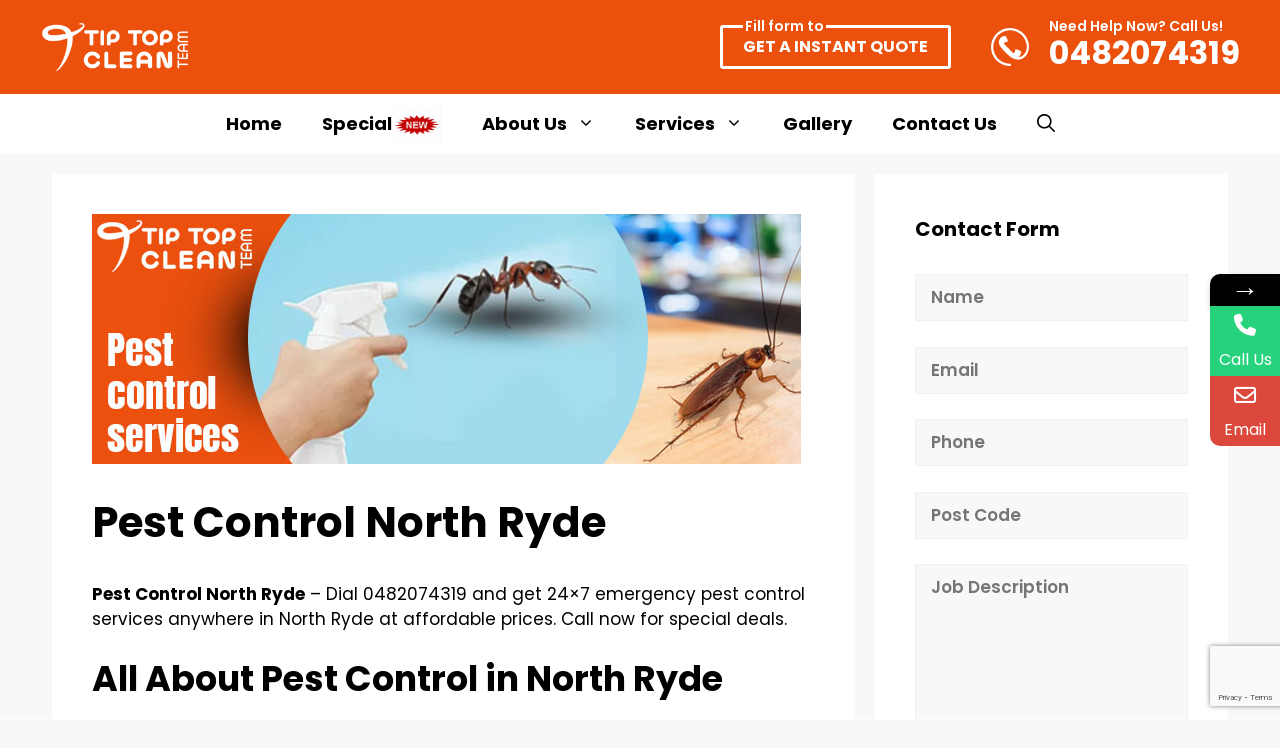

--- FILE ---
content_type: text/html; charset=UTF-8
request_url: https://tiptopcleanteam.com.au/pest-control-north-ryde/
body_size: 22911
content:
<!DOCTYPE html>
<html lang="en-AU">
<head>
	<meta charset="UTF-8">
				<style>								
					form#stickyelements-form input::-moz-placeholder{
						color: #4F4F4F;
					} 
					form#stickyelements-form input::-ms-input-placeholder{
						color: #4F4F4F					} 
					form#stickyelements-form input::-webkit-input-placeholder{
						color: #4F4F4F					}
					form#stickyelements-form input::placeholder{
						color: #4F4F4F					}
					form#stickyelements-form textarea::placeholder {
						color: #4F4F4F					}
					form#stickyelements-form textarea::-moz-placeholder {
						color: #4F4F4F					}					
			</style>	
			<meta name='robots' content='index, follow, max-image-preview:large, max-snippet:-1, max-video-preview:-1' />
<meta name="viewport" content="width=device-width, initial-scale=1">
	<!-- This site is optimized with the Yoast SEO plugin v25.6 - https://yoast.com/wordpress/plugins/seo/ -->
	<title>Pest Control North Ryde - Tip Top Clean Team</title>
	<link rel="canonical" href="https://tiptopcleanteam.com.au/pest-control-north-ryde/" />
	<meta property="og:locale" content="en_US" />
	<meta property="og:type" content="article" />
	<meta property="og:title" content="Pest Control North Ryde - Tip Top Clean Team" />
	<meta property="og:description" content="Pest Control North Ryde – Dial 0482074319 and get 24×7 emergency pest control services anywhere in North Ryde at affordable prices. Call now for special deals. All About Pest Control in North Ryde Pests are unwanted insects, plants, animals, or germs which interfere in humans’ day to day life. They destroy our crops, damage our property and ... Read more" />
	<meta property="og:url" content="https://tiptopcleanteam.com.au/pest-control-north-ryde/" />
	<meta property="og:site_name" content="Tip Top Clean Team" />
	<meta property="article:publisher" content="https://www.facebook.com/Tip-Top-Clean-Team-134123943652872/" />
	<meta property="article:published_time" content="2023-05-02T08:41:32+00:00" />
	<meta property="article:modified_time" content="2025-08-01T05:39:10+00:00" />
	<meta property="og:image" content="https://tiptopcleanteam.com.au/wp-content/uploads/2019/07/Pest-Control-Services-1.jpg" />
	<meta property="og:image:width" content="709" />
	<meta property="og:image:height" content="250" />
	<meta property="og:image:type" content="image/jpeg" />
	<meta name="author" content="Tip Top Clean Team" />
	<meta name="twitter:card" content="summary_large_image" />
	<meta name="twitter:creator" content="@tiptopcleanteam" />
	<meta name="twitter:site" content="@tiptopcleanteam" />
	<meta name="twitter:label1" content="Written by" />
	<meta name="twitter:data1" content="Tip Top Clean Team" />
	<meta name="twitter:label2" content="Est. reading time" />
	<meta name="twitter:data2" content="8 minutes" />
	<!-- / Yoast SEO plugin. -->


<link rel='dns-prefetch' href='//cdn.jsdelivr.net' />
<link rel='dns-prefetch' href='//fonts.googleapis.com' />
<link href='https://fonts.gstatic.com' crossorigin rel='preconnect' />
<link rel="alternate" type="application/rss+xml" title="Tip Top Clean Team &raquo; Feed" href="https://tiptopcleanteam.com.au/feed/" />
<link rel="alternate" type="application/rss+xml" title="Tip Top Clean Team &raquo; Comments Feed" href="https://tiptopcleanteam.com.au/comments/feed/" />
<script>
window._wpemojiSettings = {"baseUrl":"https:\/\/s.w.org\/images\/core\/emoji\/15.0.3\/72x72\/","ext":".png","svgUrl":"https:\/\/s.w.org\/images\/core\/emoji\/15.0.3\/svg\/","svgExt":".svg","source":{"concatemoji":"https:\/\/tiptopcleanteam.com.au\/wp-includes\/js\/wp-emoji-release.min.js?ver=3b09f444ae90e5a245ef570d54227cc9"}};
/*! This file is auto-generated */
!function(i,n){var o,s,e;function c(e){try{var t={supportTests:e,timestamp:(new Date).valueOf()};sessionStorage.setItem(o,JSON.stringify(t))}catch(e){}}function p(e,t,n){e.clearRect(0,0,e.canvas.width,e.canvas.height),e.fillText(t,0,0);var t=new Uint32Array(e.getImageData(0,0,e.canvas.width,e.canvas.height).data),r=(e.clearRect(0,0,e.canvas.width,e.canvas.height),e.fillText(n,0,0),new Uint32Array(e.getImageData(0,0,e.canvas.width,e.canvas.height).data));return t.every(function(e,t){return e===r[t]})}function u(e,t,n){switch(t){case"flag":return n(e,"\ud83c\udff3\ufe0f\u200d\u26a7\ufe0f","\ud83c\udff3\ufe0f\u200b\u26a7\ufe0f")?!1:!n(e,"\ud83c\uddfa\ud83c\uddf3","\ud83c\uddfa\u200b\ud83c\uddf3")&&!n(e,"\ud83c\udff4\udb40\udc67\udb40\udc62\udb40\udc65\udb40\udc6e\udb40\udc67\udb40\udc7f","\ud83c\udff4\u200b\udb40\udc67\u200b\udb40\udc62\u200b\udb40\udc65\u200b\udb40\udc6e\u200b\udb40\udc67\u200b\udb40\udc7f");case"emoji":return!n(e,"\ud83d\udc26\u200d\u2b1b","\ud83d\udc26\u200b\u2b1b")}return!1}function f(e,t,n){var r="undefined"!=typeof WorkerGlobalScope&&self instanceof WorkerGlobalScope?new OffscreenCanvas(300,150):i.createElement("canvas"),a=r.getContext("2d",{willReadFrequently:!0}),o=(a.textBaseline="top",a.font="600 32px Arial",{});return e.forEach(function(e){o[e]=t(a,e,n)}),o}function t(e){var t=i.createElement("script");t.src=e,t.defer=!0,i.head.appendChild(t)}"undefined"!=typeof Promise&&(o="wpEmojiSettingsSupports",s=["flag","emoji"],n.supports={everything:!0,everythingExceptFlag:!0},e=new Promise(function(e){i.addEventListener("DOMContentLoaded",e,{once:!0})}),new Promise(function(t){var n=function(){try{var e=JSON.parse(sessionStorage.getItem(o));if("object"==typeof e&&"number"==typeof e.timestamp&&(new Date).valueOf()<e.timestamp+604800&&"object"==typeof e.supportTests)return e.supportTests}catch(e){}return null}();if(!n){if("undefined"!=typeof Worker&&"undefined"!=typeof OffscreenCanvas&&"undefined"!=typeof URL&&URL.createObjectURL&&"undefined"!=typeof Blob)try{var e="postMessage("+f.toString()+"("+[JSON.stringify(s),u.toString(),p.toString()].join(",")+"));",r=new Blob([e],{type:"text/javascript"}),a=new Worker(URL.createObjectURL(r),{name:"wpTestEmojiSupports"});return void(a.onmessage=function(e){c(n=e.data),a.terminate(),t(n)})}catch(e){}c(n=f(s,u,p))}t(n)}).then(function(e){for(var t in e)n.supports[t]=e[t],n.supports.everything=n.supports.everything&&n.supports[t],"flag"!==t&&(n.supports.everythingExceptFlag=n.supports.everythingExceptFlag&&n.supports[t]);n.supports.everythingExceptFlag=n.supports.everythingExceptFlag&&!n.supports.flag,n.DOMReady=!1,n.readyCallback=function(){n.DOMReady=!0}}).then(function(){return e}).then(function(){var e;n.supports.everything||(n.readyCallback(),(e=n.source||{}).concatemoji?t(e.concatemoji):e.wpemoji&&e.twemoji&&(t(e.twemoji),t(e.wpemoji)))}))}((window,document),window._wpemojiSettings);
</script>
<link rel='stylesheet' id='cnss_font_awesome_css-css' href='https://tiptopcleanteam.com.au/wp-content/plugins/easy-social-icons/css/font-awesome/css/all.min.css?ver=7.0.0' media='all' />
<link rel='stylesheet' id='cnss_font_awesome_v4_shims-css' href='https://tiptopcleanteam.com.au/wp-content/plugins/easy-social-icons/css/font-awesome/css/v4-shims.min.css?ver=7.0.0' media='all' />
<link rel='stylesheet' id='cnss_css-css' href='https://tiptopcleanteam.com.au/wp-content/plugins/easy-social-icons/css/cnss.css?ver=1.0' media='all' />
<link rel='stylesheet' id='cnss_share_css-css' href='https://tiptopcleanteam.com.au/wp-content/plugins/easy-social-icons/css/share.css?ver=1.0' media='all' />
<style id='wp-emoji-styles-inline-css'>

	img.wp-smiley, img.emoji {
		display: inline !important;
		border: none !important;
		box-shadow: none !important;
		height: 1em !important;
		width: 1em !important;
		margin: 0 0.07em !important;
		vertical-align: -0.1em !important;
		background: none !important;
		padding: 0 !important;
	}
</style>
<link rel='stylesheet' id='wp-block-library-css' href='https://tiptopcleanteam.com.au/wp-includes/css/dist/block-library/style.min.css?ver=3b09f444ae90e5a245ef570d54227cc9' media='all' />
<style id='classic-theme-styles-inline-css'>
/*! This file is auto-generated */
.wp-block-button__link{color:#fff;background-color:#32373c;border-radius:9999px;box-shadow:none;text-decoration:none;padding:calc(.667em + 2px) calc(1.333em + 2px);font-size:1.125em}.wp-block-file__button{background:#32373c;color:#fff;text-decoration:none}
</style>
<style id='global-styles-inline-css'>
:root{--wp--preset--aspect-ratio--square: 1;--wp--preset--aspect-ratio--4-3: 4/3;--wp--preset--aspect-ratio--3-4: 3/4;--wp--preset--aspect-ratio--3-2: 3/2;--wp--preset--aspect-ratio--2-3: 2/3;--wp--preset--aspect-ratio--16-9: 16/9;--wp--preset--aspect-ratio--9-16: 9/16;--wp--preset--color--black: #000000;--wp--preset--color--cyan-bluish-gray: #abb8c3;--wp--preset--color--white: #ffffff;--wp--preset--color--pale-pink: #f78da7;--wp--preset--color--vivid-red: #cf2e2e;--wp--preset--color--luminous-vivid-orange: #ff6900;--wp--preset--color--luminous-vivid-amber: #fcb900;--wp--preset--color--light-green-cyan: #7bdcb5;--wp--preset--color--vivid-green-cyan: #00d084;--wp--preset--color--pale-cyan-blue: #8ed1fc;--wp--preset--color--vivid-cyan-blue: #0693e3;--wp--preset--color--vivid-purple: #9b51e0;--wp--preset--color--contrast: var(--contrast);--wp--preset--color--contrast-2: var(--contrast-2);--wp--preset--color--contrast-3: var(--contrast-3);--wp--preset--color--base: var(--base);--wp--preset--color--base-2: var(--base-2);--wp--preset--color--base-3: var(--base-3);--wp--preset--color--accent: var(--accent);--wp--preset--gradient--vivid-cyan-blue-to-vivid-purple: linear-gradient(135deg,rgba(6,147,227,1) 0%,rgb(155,81,224) 100%);--wp--preset--gradient--light-green-cyan-to-vivid-green-cyan: linear-gradient(135deg,rgb(122,220,180) 0%,rgb(0,208,130) 100%);--wp--preset--gradient--luminous-vivid-amber-to-luminous-vivid-orange: linear-gradient(135deg,rgba(252,185,0,1) 0%,rgba(255,105,0,1) 100%);--wp--preset--gradient--luminous-vivid-orange-to-vivid-red: linear-gradient(135deg,rgba(255,105,0,1) 0%,rgb(207,46,46) 100%);--wp--preset--gradient--very-light-gray-to-cyan-bluish-gray: linear-gradient(135deg,rgb(238,238,238) 0%,rgb(169,184,195) 100%);--wp--preset--gradient--cool-to-warm-spectrum: linear-gradient(135deg,rgb(74,234,220) 0%,rgb(151,120,209) 20%,rgb(207,42,186) 40%,rgb(238,44,130) 60%,rgb(251,105,98) 80%,rgb(254,248,76) 100%);--wp--preset--gradient--blush-light-purple: linear-gradient(135deg,rgb(255,206,236) 0%,rgb(152,150,240) 100%);--wp--preset--gradient--blush-bordeaux: linear-gradient(135deg,rgb(254,205,165) 0%,rgb(254,45,45) 50%,rgb(107,0,62) 100%);--wp--preset--gradient--luminous-dusk: linear-gradient(135deg,rgb(255,203,112) 0%,rgb(199,81,192) 50%,rgb(65,88,208) 100%);--wp--preset--gradient--pale-ocean: linear-gradient(135deg,rgb(255,245,203) 0%,rgb(182,227,212) 50%,rgb(51,167,181) 100%);--wp--preset--gradient--electric-grass: linear-gradient(135deg,rgb(202,248,128) 0%,rgb(113,206,126) 100%);--wp--preset--gradient--midnight: linear-gradient(135deg,rgb(2,3,129) 0%,rgb(40,116,252) 100%);--wp--preset--font-size--small: 13px;--wp--preset--font-size--medium: 20px;--wp--preset--font-size--large: 36px;--wp--preset--font-size--x-large: 42px;--wp--preset--font-family--poppins: Poppins;--wp--preset--spacing--20: 0.44rem;--wp--preset--spacing--30: 0.67rem;--wp--preset--spacing--40: 1rem;--wp--preset--spacing--50: 1.5rem;--wp--preset--spacing--60: 2.25rem;--wp--preset--spacing--70: 3.38rem;--wp--preset--spacing--80: 5.06rem;--wp--preset--shadow--natural: 6px 6px 9px rgba(0, 0, 0, 0.2);--wp--preset--shadow--deep: 12px 12px 50px rgba(0, 0, 0, 0.4);--wp--preset--shadow--sharp: 6px 6px 0px rgba(0, 0, 0, 0.2);--wp--preset--shadow--outlined: 6px 6px 0px -3px rgba(255, 255, 255, 1), 6px 6px rgba(0, 0, 0, 1);--wp--preset--shadow--crisp: 6px 6px 0px rgba(0, 0, 0, 1);}:where(.is-layout-flex){gap: 0.5em;}:where(.is-layout-grid){gap: 0.5em;}body .is-layout-flex{display: flex;}.is-layout-flex{flex-wrap: wrap;align-items: center;}.is-layout-flex > :is(*, div){margin: 0;}body .is-layout-grid{display: grid;}.is-layout-grid > :is(*, div){margin: 0;}:where(.wp-block-columns.is-layout-flex){gap: 2em;}:where(.wp-block-columns.is-layout-grid){gap: 2em;}:where(.wp-block-post-template.is-layout-flex){gap: 1.25em;}:where(.wp-block-post-template.is-layout-grid){gap: 1.25em;}.has-black-color{color: var(--wp--preset--color--black) !important;}.has-cyan-bluish-gray-color{color: var(--wp--preset--color--cyan-bluish-gray) !important;}.has-white-color{color: var(--wp--preset--color--white) !important;}.has-pale-pink-color{color: var(--wp--preset--color--pale-pink) !important;}.has-vivid-red-color{color: var(--wp--preset--color--vivid-red) !important;}.has-luminous-vivid-orange-color{color: var(--wp--preset--color--luminous-vivid-orange) !important;}.has-luminous-vivid-amber-color{color: var(--wp--preset--color--luminous-vivid-amber) !important;}.has-light-green-cyan-color{color: var(--wp--preset--color--light-green-cyan) !important;}.has-vivid-green-cyan-color{color: var(--wp--preset--color--vivid-green-cyan) !important;}.has-pale-cyan-blue-color{color: var(--wp--preset--color--pale-cyan-blue) !important;}.has-vivid-cyan-blue-color{color: var(--wp--preset--color--vivid-cyan-blue) !important;}.has-vivid-purple-color{color: var(--wp--preset--color--vivid-purple) !important;}.has-black-background-color{background-color: var(--wp--preset--color--black) !important;}.has-cyan-bluish-gray-background-color{background-color: var(--wp--preset--color--cyan-bluish-gray) !important;}.has-white-background-color{background-color: var(--wp--preset--color--white) !important;}.has-pale-pink-background-color{background-color: var(--wp--preset--color--pale-pink) !important;}.has-vivid-red-background-color{background-color: var(--wp--preset--color--vivid-red) !important;}.has-luminous-vivid-orange-background-color{background-color: var(--wp--preset--color--luminous-vivid-orange) !important;}.has-luminous-vivid-amber-background-color{background-color: var(--wp--preset--color--luminous-vivid-amber) !important;}.has-light-green-cyan-background-color{background-color: var(--wp--preset--color--light-green-cyan) !important;}.has-vivid-green-cyan-background-color{background-color: var(--wp--preset--color--vivid-green-cyan) !important;}.has-pale-cyan-blue-background-color{background-color: var(--wp--preset--color--pale-cyan-blue) !important;}.has-vivid-cyan-blue-background-color{background-color: var(--wp--preset--color--vivid-cyan-blue) !important;}.has-vivid-purple-background-color{background-color: var(--wp--preset--color--vivid-purple) !important;}.has-black-border-color{border-color: var(--wp--preset--color--black) !important;}.has-cyan-bluish-gray-border-color{border-color: var(--wp--preset--color--cyan-bluish-gray) !important;}.has-white-border-color{border-color: var(--wp--preset--color--white) !important;}.has-pale-pink-border-color{border-color: var(--wp--preset--color--pale-pink) !important;}.has-vivid-red-border-color{border-color: var(--wp--preset--color--vivid-red) !important;}.has-luminous-vivid-orange-border-color{border-color: var(--wp--preset--color--luminous-vivid-orange) !important;}.has-luminous-vivid-amber-border-color{border-color: var(--wp--preset--color--luminous-vivid-amber) !important;}.has-light-green-cyan-border-color{border-color: var(--wp--preset--color--light-green-cyan) !important;}.has-vivid-green-cyan-border-color{border-color: var(--wp--preset--color--vivid-green-cyan) !important;}.has-pale-cyan-blue-border-color{border-color: var(--wp--preset--color--pale-cyan-blue) !important;}.has-vivid-cyan-blue-border-color{border-color: var(--wp--preset--color--vivid-cyan-blue) !important;}.has-vivid-purple-border-color{border-color: var(--wp--preset--color--vivid-purple) !important;}.has-vivid-cyan-blue-to-vivid-purple-gradient-background{background: var(--wp--preset--gradient--vivid-cyan-blue-to-vivid-purple) !important;}.has-light-green-cyan-to-vivid-green-cyan-gradient-background{background: var(--wp--preset--gradient--light-green-cyan-to-vivid-green-cyan) !important;}.has-luminous-vivid-amber-to-luminous-vivid-orange-gradient-background{background: var(--wp--preset--gradient--luminous-vivid-amber-to-luminous-vivid-orange) !important;}.has-luminous-vivid-orange-to-vivid-red-gradient-background{background: var(--wp--preset--gradient--luminous-vivid-orange-to-vivid-red) !important;}.has-very-light-gray-to-cyan-bluish-gray-gradient-background{background: var(--wp--preset--gradient--very-light-gray-to-cyan-bluish-gray) !important;}.has-cool-to-warm-spectrum-gradient-background{background: var(--wp--preset--gradient--cool-to-warm-spectrum) !important;}.has-blush-light-purple-gradient-background{background: var(--wp--preset--gradient--blush-light-purple) !important;}.has-blush-bordeaux-gradient-background{background: var(--wp--preset--gradient--blush-bordeaux) !important;}.has-luminous-dusk-gradient-background{background: var(--wp--preset--gradient--luminous-dusk) !important;}.has-pale-ocean-gradient-background{background: var(--wp--preset--gradient--pale-ocean) !important;}.has-electric-grass-gradient-background{background: var(--wp--preset--gradient--electric-grass) !important;}.has-midnight-gradient-background{background: var(--wp--preset--gradient--midnight) !important;}.has-small-font-size{font-size: var(--wp--preset--font-size--small) !important;}.has-medium-font-size{font-size: var(--wp--preset--font-size--medium) !important;}.has-large-font-size{font-size: var(--wp--preset--font-size--large) !important;}.has-x-large-font-size{font-size: var(--wp--preset--font-size--x-large) !important;}.has-poppins-font-family{font-family: var(--wp--preset--font-family--poppins) !important;}
:where(.wp-block-post-template.is-layout-flex){gap: 1.25em;}:where(.wp-block-post-template.is-layout-grid){gap: 1.25em;}
:where(.wp-block-columns.is-layout-flex){gap: 2em;}:where(.wp-block-columns.is-layout-grid){gap: 2em;}
:root :where(.wp-block-pullquote){font-size: 1.5em;line-height: 1.6;}
</style>
<link rel='stylesheet' id='ai-content-generator-front-page-css' href='https://tiptopcleanteam.com.au/wp-content/plugins/ai-multi-section-content-plugin/assets/css/front-page-styles.css?ver=1.0.0' media='all' />
<link rel='stylesheet' id='contact-form-7-css' href='https://tiptopcleanteam.com.au/wp-content/plugins/contact-form-7/includes/css/styles.css?ver=6.0.6' media='all' />
<link rel='stylesheet' id='bootstrap-css-css' href='https://cdn.jsdelivr.net/npm/bootstrap@5.3.2/dist/css/bootstrap.min.css?ver=5.3.2' media='all' />
<link rel='stylesheet' id='fdp-popup-css-css' href='https://tiptopcleanteam.com.au/wp-content/plugins/festival-discount-popup-3/assets/css/popup.css?ver=1.218' media='all' />
<link rel='stylesheet' id='dashicons-css' href='https://tiptopcleanteam.com.au/wp-includes/css/dashicons.min.css?ver=3b09f444ae90e5a245ef570d54227cc9' media='all' />
<link rel='stylesheet' id='generate-widget-areas-css' href='https://tiptopcleanteam.com.au/wp-content/themes/generatepress/assets/css/components/widget-areas.min.css?ver=3.4.0' media='all' />
<link rel='stylesheet' id='generate-style-css' href='https://tiptopcleanteam.com.au/wp-content/themes/generatepress/assets/css/main.min.css?ver=3.4.0' media='all' />
<style id='generate-style-inline-css'>
body{background-color:var(--base-2);color:#000000;}a{color:var(--accent);}a:hover, a:focus, a:active{color:var(--contrast);}.wp-block-group__inner-container{max-width:1200px;margin-left:auto;margin-right:auto;}.site-header .header-image{width:150px;}.generate-back-to-top{font-size:20px;border-radius:3px;position:fixed;bottom:30px;right:30px;line-height:40px;width:40px;text-align:center;z-index:10;transition:opacity 300ms ease-in-out;opacity:0.1;transform:translateY(1000px);}.generate-back-to-top__show{opacity:1;transform:translateY(0);}:root{--contrast:#222222;--contrast-2:#575760;--contrast-3:#b2b2be;--base:#f0f0f0;--base-2:#f7f8f9;--base-3:#ffffff;--accent:#EC500D;}:root .has-contrast-color{color:var(--contrast);}:root .has-contrast-background-color{background-color:var(--contrast);}:root .has-contrast-2-color{color:var(--contrast-2);}:root .has-contrast-2-background-color{background-color:var(--contrast-2);}:root .has-contrast-3-color{color:var(--contrast-3);}:root .has-contrast-3-background-color{background-color:var(--contrast-3);}:root .has-base-color{color:var(--base);}:root .has-base-background-color{background-color:var(--base);}:root .has-base-2-color{color:var(--base-2);}:root .has-base-2-background-color{background-color:var(--base-2);}:root .has-base-3-color{color:var(--base-3);}:root .has-base-3-background-color{background-color:var(--base-3);}:root .has-accent-color{color:var(--accent);}:root .has-accent-background-color{background-color:var(--accent);}.gp-modal:not(.gp-modal--open):not(.gp-modal--transition){display:none;}.gp-modal--transition:not(.gp-modal--open){pointer-events:none;}.gp-modal-overlay:not(.gp-modal-overlay--open):not(.gp-modal--transition){display:none;}.gp-modal__overlay{display:none;position:fixed;top:0;left:0;right:0;bottom:0;background:rgba(0,0,0,0.2);display:flex;justify-content:center;align-items:center;z-index:10000;backdrop-filter:blur(3px);transition:opacity 500ms ease;opacity:0;}.gp-modal--open:not(.gp-modal--transition) .gp-modal__overlay{opacity:1;}.gp-modal__container{max-width:100%;max-height:100vh;transform:scale(0.9);transition:transform 500ms ease;padding:0 10px;}.gp-modal--open:not(.gp-modal--transition) .gp-modal__container{transform:scale(1);}.search-modal-fields{display:flex;}.gp-search-modal .gp-modal__overlay{align-items:flex-start;padding-top:25vh;background:var(--gp-search-modal-overlay-bg-color);}.search-modal-form{width:500px;max-width:100%;background-color:var(--gp-search-modal-bg-color);color:var(--gp-search-modal-text-color);}.search-modal-form .search-field, .search-modal-form .search-field:focus{width:100%;height:60px;background-color:transparent;border:0;appearance:none;color:currentColor;}.search-modal-fields button, .search-modal-fields button:active, .search-modal-fields button:focus, .search-modal-fields button:hover{background-color:transparent;border:0;color:currentColor;width:60px;}.main-navigation a, .main-navigation .menu-toggle, .main-navigation .menu-bar-items{font-size:18px;}.main-navigation .main-nav ul ul li a{font-size:16px;}@media (max-width:768px){h1{font-size:28px;}}h1.entry-title{font-size:42px;}@media (max-width:768px){h1.entry-title{font-size:28px;}}@media (max-width:768px){h2{font-size:26px;}}h2.entry-title{font-size:35px;}@media (max-width:768px){h2.entry-title{font-size:26px;}}@media (max-width:768px){h3{font-size:24px;}}@media (max-width:768px){h4{font-size:22px;}}.top-bar{background-color:#ffffff;color:#ffffff;}.top-bar a{color:#ffffff;}.top-bar a:hover{color:#303030;}.site-header{background-color:#EC500D;}.main-title a,.main-title a:hover{color:var(--contrast);}.site-description{color:var(--contrast-2);}.main-navigation,.main-navigation ul ul{background-color:#ffffff;}.main-navigation .main-nav ul li a, .main-navigation .menu-toggle, .main-navigation .menu-bar-items{color:#000000;}.main-navigation .main-nav ul li:not([class*="current-menu-"]):hover > a, .main-navigation .main-nav ul li:not([class*="current-menu-"]):focus > a, .main-navigation .main-nav ul li.sfHover:not([class*="current-menu-"]) > a, .main-navigation .menu-bar-item:hover > a, .main-navigation .menu-bar-item.sfHover > a{color:#ec500d;}button.menu-toggle:hover,button.menu-toggle:focus{color:#000000;}.main-navigation .main-nav ul li[class*="current-menu-"] > a{color:#ec500d;}.navigation-search input[type="search"],.navigation-search input[type="search"]:active, .navigation-search input[type="search"]:focus, .main-navigation .main-nav ul li.search-item.active > a, .main-navigation .menu-bar-items .search-item.active > a{color:#ec500d;}.main-navigation ul ul{background-color:#ffffff;}.main-navigation .main-nav ul ul li a{color:#000000;}.main-navigation .main-nav ul ul li:not([class*="current-menu-"]):hover > a,.main-navigation .main-nav ul ul li:not([class*="current-menu-"]):focus > a, .main-navigation .main-nav ul ul li.sfHover:not([class*="current-menu-"]) > a{color:#EC500D;}.main-navigation .main-nav ul ul li[class*="current-menu-"] > a{color:#EC500D;}.separate-containers .inside-article, .separate-containers .comments-area, .separate-containers .page-header, .one-container .container, .separate-containers .paging-navigation, .inside-page-header{background-color:var(--base-3);}.entry-header h1,.page-header h1{color:#000000;}.entry-title a{color:#000000;}.entry-title a:hover{color:var(--contrast-2);}.entry-meta{color:var(--accent);}h1{color:var(--contrast);}h2{color:#000000;}h3{color:#000000;}h4{color:#000000;}h5{color:#000000;}h6{color:#000000;}.sidebar .widget{background-color:var(--base-3);}.footer-widgets{background-color:#ffffff;}.site-info{color:var(--base-3);background-color:#000000;}.site-info a{color:var(--accent);}.site-info a:hover{color:var(--accent);}.footer-bar .widget_nav_menu .current-menu-item a{color:var(--accent);}input[type="text"],input[type="email"],input[type="url"],input[type="password"],input[type="search"],input[type="tel"],input[type="number"],textarea,select{color:#000000;background-color:var(--base-2);border-color:var(--base);}input[type="text"]:focus,input[type="email"]:focus,input[type="url"]:focus,input[type="password"]:focus,input[type="search"]:focus,input[type="tel"]:focus,input[type="number"]:focus,textarea:focus,select:focus{color:#000000;background-color:var(--base-2);border-color:var(--contrast-3);}button,html input[type="button"],input[type="reset"],input[type="submit"],a.button,a.wp-block-button__link:not(.has-background){color:#ffffff;background-color:#EC500D;}button:hover,html input[type="button"]:hover,input[type="reset"]:hover,input[type="submit"]:hover,a.button:hover,button:focus,html input[type="button"]:focus,input[type="reset"]:focus,input[type="submit"]:focus,a.button:focus,a.wp-block-button__link:not(.has-background):active,a.wp-block-button__link:not(.has-background):focus,a.wp-block-button__link:not(.has-background):hover{color:#ffffff;background-color:#df4300;}a.generate-back-to-top{background-color:var(--accent);color:#ffffff;}a.generate-back-to-top:hover,a.generate-back-to-top:focus{background-color:#cc3d00;color:#ffffff;}:root{--gp-search-modal-bg-color:var(--base-3);--gp-search-modal-text-color:var(--contrast);--gp-search-modal-overlay-bg-color:rgba(0,0,0,0.2);}@media (max-width:768px){.main-navigation .menu-bar-item:hover > a, .main-navigation .menu-bar-item.sfHover > a{background:none;color:#000000;}}.nav-below-header .main-navigation .inside-navigation.grid-container, .nav-above-header .main-navigation .inside-navigation.grid-container{padding:0px 20px 0px 20px;}.site-main .wp-block-group__inner-container{padding:40px;}.separate-containers .paging-navigation{padding-top:20px;padding-bottom:20px;}.entry-content .alignwide, body:not(.no-sidebar) .entry-content .alignfull{margin-left:-40px;width:calc(100% + 80px);max-width:calc(100% + 80px);}.rtl .menu-item-has-children .dropdown-menu-toggle{padding-left:20px;}.rtl .main-navigation .main-nav ul li.menu-item-has-children > a{padding-right:20px;}@media (max-width:768px){.separate-containers .inside-article, .separate-containers .comments-area, .separate-containers .page-header, .separate-containers .paging-navigation, .one-container .site-content, .inside-page-header{padding:30px;}.site-main .wp-block-group__inner-container{padding:30px;}.inside-top-bar{padding-right:30px;padding-left:30px;}.inside-header{padding-right:30px;padding-left:30px;}.widget-area .widget{padding-top:30px;padding-right:30px;padding-bottom:30px;padding-left:30px;}.footer-widgets-container{padding-top:30px;padding-right:30px;padding-bottom:30px;padding-left:30px;}.inside-site-info{padding-right:30px;padding-left:30px;}.entry-content .alignwide, body:not(.no-sidebar) .entry-content .alignfull{margin-left:-30px;width:calc(100% + 60px);max-width:calc(100% + 60px);}.one-container .site-main .paging-navigation{margin-bottom:20px;}}/* End cached CSS */.is-right-sidebar{width:30%;}.is-left-sidebar{width:30%;}.site-content .content-area{width:70%;}@media (max-width:768px){.main-navigation .menu-toggle,.sidebar-nav-mobile:not(#sticky-placeholder){display:block;}.main-navigation ul,.gen-sidebar-nav,.main-navigation:not(.slideout-navigation):not(.toggled) .main-nav > ul,.has-inline-mobile-toggle #site-navigation .inside-navigation > *:not(.navigation-search):not(.main-nav){display:none;}.nav-align-right .inside-navigation,.nav-align-center .inside-navigation{justify-content:space-between;}}
</style>
<link rel='stylesheet' id='generate-child-css' href='https://tiptopcleanteam.com.au/wp-content/themes/generatepress_child/style.css?ver=1704349894' media='all' />
<link rel='stylesheet' id='rich-reviews-css' href='https://tiptopcleanteam.com.au/wp-content/plugins/rich-reviews/css/rich-reviews.css?ver=3b09f444ae90e5a245ef570d54227cc9' media='all' />
<link rel='stylesheet' id='mystickyelements-google-fonts-css' href='https://fonts.googleapis.com/css?family=Poppins%3A400%2C500%2C600%2C700&#038;ver=6.6.4' media='all' />
<link rel='stylesheet' id='font-awesome-css-css' href='https://tiptopcleanteam.com.au/wp-content/plugins/mystickyelements/css/font-awesome.min.css?ver=2.3.4' media='all' />
<link rel='stylesheet' id='mystickyelements-front-css-css' href='https://tiptopcleanteam.com.au/wp-content/plugins/mystickyelements/css/mystickyelements-front.min.css?ver=2.3.4' media='all' />
<style id='mystickyelements-front-css-inline-css'>
@font-face {
					font-family: 'Open Sans Hebrew';
					src: url('https://tiptopcleanteam.com.au/wp-content/plugins/mystickyelements/fonts/OpenSansHebrew-Regular.woff') format('woff');
					font-weight: normal;
					font-style: normal;
					font-display: swap;
				}
				
				.mystickyelements-contact-form[dir='rtl'],
				.mystickyelements-contact-form[dir='rtl'] .element-contact-form .contact-form-heading,
				.mystickyelements-contact-form[dir='rtl'] form.stickyelements-form input,
				.mystickyelements-contact-form[dir='rtl'] form.stickyelements-form textarea,
				.mystickyelements-fixed[dir='rtl'] .mystickyelements-social-icon,
				.mystickyelements-fixed[dir='rtl'] .mystickyelements-social-text,
				html[dir='rtl'] .mystickyelements-contact-form,
				html[dir='rtl'] .mystickyelements-contact-form .element-contact-form .contact-form-heading,
				html[dir='rtl'] .mystickyelements-contact-form form.stickyelements-form input,
				html[dir='rtl'] .mystickyelements-contact-form form.stickyelements-form textarea,
				html[dir='rtl'] .mystickyelements-fixed .mystickyelements-social-icon,
				html[dir='rtl'] .mystickyelements-fixed .mystickyelements-social-text  {
					font-family: 'Open Sans Hebrew';
				}
				.mystickyelements-fixed,
									.mystickyelements-fixed ul,
									form#stickyelements-form select,
									form#stickyelements-form input,
									form#stickyelements-form textarea,
									.element-contact-form .contact-form-heading {
										font-family: Poppins;
									}.mystickyelements-contact-form[dir="rtl"],
									.mystickyelements-contact-form[dir="rtl"] .element-contact-form .contact-form-heading,
									.mystickyelements-contact-form[dir="rtl"] form#stickyelements-form input,
									.mystickyelements-contact-form[dir="rtl"] form#stickyelements-form textarea,
									.mystickyelements-fixed[dir="rtl"] .mystickyelements-social-icon,
									.mystickyelements-fixed[dir="rtl"] .mystickyelements-social-text,
									html[dir="rtl"] .mystickyelements-contact-form,
									html[dir="rtl"] .mystickyelements-contact-form .element-contact-form .contact-form-heading,
									html[dir="rtl"] .mystickyelements-contact-form form#stickyelements-form input,
									html[dir="rtl"] .mystickyelements-contact-form form#stickyelements-form textarea,
									html[dir="rtl"] .mystickyelements-fixed .mystickyelements-social-icon,
									html[dir="rtl"] .mystickyelements-fixed .mystickyelements-social-text {
										font-family: Poppins;
									}
</style>
<link rel='stylesheet' id='intl-tel-input-css' href='https://tiptopcleanteam.com.au/wp-content/plugins/mystickyelements/intl-tel-input-src/build/css/intlTelInput.css?ver=2.3.4' media='all' />
<script src="https://tiptopcleanteam.com.au/wp-includes/js/jquery/jquery.min.js?ver=3.7.1" id="jquery-core-js"></script>
<script src="https://tiptopcleanteam.com.au/wp-includes/js/jquery/jquery-migrate.min.js?ver=3.4.1" id="jquery-migrate-js"></script>
<script src="https://tiptopcleanteam.com.au/wp-content/plugins/easy-social-icons/js/cnss.js?ver=1.0" id="cnss_js-js"></script>
<script src="https://tiptopcleanteam.com.au/wp-content/plugins/easy-social-icons/js/share.js?ver=1.0" id="cnss_share_js-js"></script>
<script id="rich-reviews-js-extra">
var php_vars = {"excerpt_length":"150","maybe_some_other_stuff":"Probably Not"};
var translation = {"read_more":"Read More","less":"Less"};
</script>
<script src="https://tiptopcleanteam.com.au/wp-content/plugins/rich-reviews/js/rich-reviews.js?ver=3b09f444ae90e5a245ef570d54227cc9" id="rich-reviews-js"></script>
<link rel="https://api.w.org/" href="https://tiptopcleanteam.com.au/wp-json/" /><link rel="alternate" title="JSON" type="application/json" href="https://tiptopcleanteam.com.au/wp-json/wp/v2/posts/66349" /><link rel="EditURI" type="application/rsd+xml" title="RSD" href="https://tiptopcleanteam.com.au/xmlrpc.php?rsd" />
<link rel="alternate" title="oEmbed (JSON)" type="application/json+oembed" href="https://tiptopcleanteam.com.au/wp-json/oembed/1.0/embed?url=https%3A%2F%2Ftiptopcleanteam.com.au%2Fpest-control-north-ryde%2F" />
<link rel="alternate" title="oEmbed (XML)" type="text/xml+oembed" href="https://tiptopcleanteam.com.au/wp-json/oembed/1.0/embed?url=https%3A%2F%2Ftiptopcleanteam.com.au%2Fpest-control-north-ryde%2F&#038;format=xml" />
<style type="text/css">
		ul.cnss-social-icon li.cn-fa-icon a:hover{color:#ffffff!important;}
		</style>    <style>
        html:not(.js-enabled) form.contact-form-7 {
            display: none;
        }
    </style>
    <script id='nitro-telemetry-meta' nitro-exclude>window.NPTelemetryMetadata={missReason: (!window.NITROPACK_STATE ? 'cache not found' : 'hit'),pageType: 'post',isEligibleForOptimization: true,}</script><script id='nitro-generic' nitro-exclude>(()=>{window.NitroPack=window.NitroPack||{coreVersion:"na",isCounted:!1};let e=document.createElement("script");if(e.src="https://nitroscripts.com/FhxjQUwFTFqkhOiRPvixjuQcIerYxxRI",e.async=!0,e.id="nitro-script",document.head.appendChild(e),!window.NitroPack.isCounted){window.NitroPack.isCounted=!0;let t=()=>{navigator.sendBeacon("https://to.getnitropack.com/p",JSON.stringify({siteId:"FhxjQUwFTFqkhOiRPvixjuQcIerYxxRI",url:window.location.href,isOptimized:!!window.IS_NITROPACK,coreVersion:"na",missReason:window.NPTelemetryMetadata?.missReason||"",pageType:window.NPTelemetryMetadata?.pageType||"",isEligibleForOptimization:!!window.NPTelemetryMetadata?.isEligibleForOptimization}))};(()=>{let e=()=>new Promise(e=>{"complete"===document.readyState?e():window.addEventListener("load",e)}),i=()=>new Promise(e=>{document.prerendering?document.addEventListener("prerenderingchange",e,{once:!0}):e()}),a=async()=>{await i(),await e(),t()};a()})(),window.addEventListener("pageshow",e=>{if(e.persisted){let i=document.prerendering||self.performance?.getEntriesByType?.("navigation")[0]?.activationStart>0;"visible"!==document.visibilityState||i||t()}})}})();</script><style>#ruigehond006_wrap{z-index:10001;position:fixed;display:block;left:0;width:100%;margin:0;overflow:visible}#ruigehond006_inner{position:absolute;height:0;width:inherit;background-color:rgba(255,255,255,.2);-webkit-transition:height .4s;transition:height .4s}html[dir=rtl] #ruigehond006_wrap{text-align:right}#ruigehond006_bar{width:0;height:100%;background-color:transparent}</style><link rel="icon" href="https://tiptopcleanteam.com.au/wp-content/uploads/2018/09/favicon-icon-50x50.png" sizes="32x32" />
<link rel="icon" href="https://tiptopcleanteam.com.au/wp-content/uploads/2018/09/favicon-icon.png" sizes="192x192" />
<link rel="apple-touch-icon" href="https://tiptopcleanteam.com.au/wp-content/uploads/2018/09/favicon-icon.png" />
<meta name="msapplication-TileImage" content="https://tiptopcleanteam.com.au/wp-content/uploads/2018/09/favicon-icon.png" />
		<style id="wp-custom-css">
			button#openPopupBtn {margin-bottom: 75px;}
.call-blink, .phone-link {
    animation: callBlink 1.2s infinite ease-in-out;
    box-shadow: 0 0 10px rgba(255, 115, 0, 0.7);
    border-radius: 6px;
	padding: 12px 22px;
    color: #fff;
    font-weight: bold;
    display: inline-block;
    background:#ff7a00;
}
@media (min-width: 320px) and (max-width: 480px) {
    .popup-header .close { top: 0 !important;}
}
.pop-form p {margin-bottom: 0;}
.openPopupBtn {padding: 0px 20px;}
.pop-form input, .pop-form textarea, .pop-form select{width:100%;margin:5px 0;}
.pop-form .wpcf7-spinner{display:none;}
.pop-form input[type="submit"]{
	line-height: 20px;}
.popup-header .close {
    cursor: pointer;
    top: 0;
    color: #000;
    position: absolute;
    bottom: 600px;
    right: 15px;
    font-size: 28px;
}
.haedright {display: flex;align-items: center;position: relative;}
.haedright a.get-free2 {padding: 7px 20px;font-size: 16px;font-weight: 700;color: #fff;border-radius: 3px;margin-right: 20px;border: 3px solid #fff;position: relative;}
.haedright .callbx {display: flex;align-items: center;margin-left: 20px;}
.haedright .item-icon {position: relative;text-align: center;height: 38px;width: 100%;max-width: 38px;line-height: 0px;background-color: #ec500d;border-radius: 50%;margin-right: 20px;display: flex;align-items: center;font-size: 24px;color: #fff;}
.haedright a.get-free {background: transparent;color: #fff;font-size: 32px;font-weight: 700;padding: 0;line-height: 42px;}
.haedright a.get-free span {font-weight: 600;font-size: 14px;display: block;line-height: 12px;}
.gifimg {max-width: 50px;}
.haedright a.get-free2 span {position: absolute;top: -12px;font-size: 14px;font-weight: 600;background: #ec500d;padding: 0 2px;}
.christmas-info {
    margin-top: -77vh;
    position: relative;
}		</style>
			<!-- Fonts Plugin CSS - https://fontsplugin.com/ -->
	<style>
		/* Cached: January 26, 2026 at 4:27pm */
/* devanagari */
@font-face {
  font-family: 'Poppins';
  font-style: italic;
  font-weight: 100;
  font-display: swap;
  src: url(https://fonts.gstatic.com/s/poppins/v24/pxiAyp8kv8JHgFVrJJLmE0tDMPKzSQ.woff2) format('woff2');
  unicode-range: U+0900-097F, U+1CD0-1CF9, U+200C-200D, U+20A8, U+20B9, U+20F0, U+25CC, U+A830-A839, U+A8E0-A8FF, U+11B00-11B09;
}
/* latin-ext */
@font-face {
  font-family: 'Poppins';
  font-style: italic;
  font-weight: 100;
  font-display: swap;
  src: url(https://fonts.gstatic.com/s/poppins/v24/pxiAyp8kv8JHgFVrJJLmE0tMMPKzSQ.woff2) format('woff2');
  unicode-range: U+0100-02BA, U+02BD-02C5, U+02C7-02CC, U+02CE-02D7, U+02DD-02FF, U+0304, U+0308, U+0329, U+1D00-1DBF, U+1E00-1E9F, U+1EF2-1EFF, U+2020, U+20A0-20AB, U+20AD-20C0, U+2113, U+2C60-2C7F, U+A720-A7FF;
}
/* latin */
@font-face {
  font-family: 'Poppins';
  font-style: italic;
  font-weight: 100;
  font-display: swap;
  src: url(https://fonts.gstatic.com/s/poppins/v24/pxiAyp8kv8JHgFVrJJLmE0tCMPI.woff2) format('woff2');
  unicode-range: U+0000-00FF, U+0131, U+0152-0153, U+02BB-02BC, U+02C6, U+02DA, U+02DC, U+0304, U+0308, U+0329, U+2000-206F, U+20AC, U+2122, U+2191, U+2193, U+2212, U+2215, U+FEFF, U+FFFD;
}
/* devanagari */
@font-face {
  font-family: 'Poppins';
  font-style: italic;
  font-weight: 200;
  font-display: swap;
  src: url(https://fonts.gstatic.com/s/poppins/v24/pxiDyp8kv8JHgFVrJJLmv1pVFteOcEg.woff2) format('woff2');
  unicode-range: U+0900-097F, U+1CD0-1CF9, U+200C-200D, U+20A8, U+20B9, U+20F0, U+25CC, U+A830-A839, U+A8E0-A8FF, U+11B00-11B09;
}
/* latin-ext */
@font-face {
  font-family: 'Poppins';
  font-style: italic;
  font-weight: 200;
  font-display: swap;
  src: url(https://fonts.gstatic.com/s/poppins/v24/pxiDyp8kv8JHgFVrJJLmv1pVGdeOcEg.woff2) format('woff2');
  unicode-range: U+0100-02BA, U+02BD-02C5, U+02C7-02CC, U+02CE-02D7, U+02DD-02FF, U+0304, U+0308, U+0329, U+1D00-1DBF, U+1E00-1E9F, U+1EF2-1EFF, U+2020, U+20A0-20AB, U+20AD-20C0, U+2113, U+2C60-2C7F, U+A720-A7FF;
}
/* latin */
@font-face {
  font-family: 'Poppins';
  font-style: italic;
  font-weight: 200;
  font-display: swap;
  src: url(https://fonts.gstatic.com/s/poppins/v24/pxiDyp8kv8JHgFVrJJLmv1pVF9eO.woff2) format('woff2');
  unicode-range: U+0000-00FF, U+0131, U+0152-0153, U+02BB-02BC, U+02C6, U+02DA, U+02DC, U+0304, U+0308, U+0329, U+2000-206F, U+20AC, U+2122, U+2191, U+2193, U+2212, U+2215, U+FEFF, U+FFFD;
}
/* devanagari */
@font-face {
  font-family: 'Poppins';
  font-style: italic;
  font-weight: 300;
  font-display: swap;
  src: url(https://fonts.gstatic.com/s/poppins/v24/pxiDyp8kv8JHgFVrJJLm21lVFteOcEg.woff2) format('woff2');
  unicode-range: U+0900-097F, U+1CD0-1CF9, U+200C-200D, U+20A8, U+20B9, U+20F0, U+25CC, U+A830-A839, U+A8E0-A8FF, U+11B00-11B09;
}
/* latin-ext */
@font-face {
  font-family: 'Poppins';
  font-style: italic;
  font-weight: 300;
  font-display: swap;
  src: url(https://fonts.gstatic.com/s/poppins/v24/pxiDyp8kv8JHgFVrJJLm21lVGdeOcEg.woff2) format('woff2');
  unicode-range: U+0100-02BA, U+02BD-02C5, U+02C7-02CC, U+02CE-02D7, U+02DD-02FF, U+0304, U+0308, U+0329, U+1D00-1DBF, U+1E00-1E9F, U+1EF2-1EFF, U+2020, U+20A0-20AB, U+20AD-20C0, U+2113, U+2C60-2C7F, U+A720-A7FF;
}
/* latin */
@font-face {
  font-family: 'Poppins';
  font-style: italic;
  font-weight: 300;
  font-display: swap;
  src: url(https://fonts.gstatic.com/s/poppins/v24/pxiDyp8kv8JHgFVrJJLm21lVF9eO.woff2) format('woff2');
  unicode-range: U+0000-00FF, U+0131, U+0152-0153, U+02BB-02BC, U+02C6, U+02DA, U+02DC, U+0304, U+0308, U+0329, U+2000-206F, U+20AC, U+2122, U+2191, U+2193, U+2212, U+2215, U+FEFF, U+FFFD;
}
/* devanagari */
@font-face {
  font-family: 'Poppins';
  font-style: italic;
  font-weight: 400;
  font-display: swap;
  src: url(https://fonts.gstatic.com/s/poppins/v24/pxiGyp8kv8JHgFVrJJLucXtAKPY.woff2) format('woff2');
  unicode-range: U+0900-097F, U+1CD0-1CF9, U+200C-200D, U+20A8, U+20B9, U+20F0, U+25CC, U+A830-A839, U+A8E0-A8FF, U+11B00-11B09;
}
/* latin-ext */
@font-face {
  font-family: 'Poppins';
  font-style: italic;
  font-weight: 400;
  font-display: swap;
  src: url(https://fonts.gstatic.com/s/poppins/v24/pxiGyp8kv8JHgFVrJJLufntAKPY.woff2) format('woff2');
  unicode-range: U+0100-02BA, U+02BD-02C5, U+02C7-02CC, U+02CE-02D7, U+02DD-02FF, U+0304, U+0308, U+0329, U+1D00-1DBF, U+1E00-1E9F, U+1EF2-1EFF, U+2020, U+20A0-20AB, U+20AD-20C0, U+2113, U+2C60-2C7F, U+A720-A7FF;
}
/* latin */
@font-face {
  font-family: 'Poppins';
  font-style: italic;
  font-weight: 400;
  font-display: swap;
  src: url(https://fonts.gstatic.com/s/poppins/v24/pxiGyp8kv8JHgFVrJJLucHtA.woff2) format('woff2');
  unicode-range: U+0000-00FF, U+0131, U+0152-0153, U+02BB-02BC, U+02C6, U+02DA, U+02DC, U+0304, U+0308, U+0329, U+2000-206F, U+20AC, U+2122, U+2191, U+2193, U+2212, U+2215, U+FEFF, U+FFFD;
}
/* devanagari */
@font-face {
  font-family: 'Poppins';
  font-style: italic;
  font-weight: 500;
  font-display: swap;
  src: url(https://fonts.gstatic.com/s/poppins/v24/pxiDyp8kv8JHgFVrJJLmg1hVFteOcEg.woff2) format('woff2');
  unicode-range: U+0900-097F, U+1CD0-1CF9, U+200C-200D, U+20A8, U+20B9, U+20F0, U+25CC, U+A830-A839, U+A8E0-A8FF, U+11B00-11B09;
}
/* latin-ext */
@font-face {
  font-family: 'Poppins';
  font-style: italic;
  font-weight: 500;
  font-display: swap;
  src: url(https://fonts.gstatic.com/s/poppins/v24/pxiDyp8kv8JHgFVrJJLmg1hVGdeOcEg.woff2) format('woff2');
  unicode-range: U+0100-02BA, U+02BD-02C5, U+02C7-02CC, U+02CE-02D7, U+02DD-02FF, U+0304, U+0308, U+0329, U+1D00-1DBF, U+1E00-1E9F, U+1EF2-1EFF, U+2020, U+20A0-20AB, U+20AD-20C0, U+2113, U+2C60-2C7F, U+A720-A7FF;
}
/* latin */
@font-face {
  font-family: 'Poppins';
  font-style: italic;
  font-weight: 500;
  font-display: swap;
  src: url(https://fonts.gstatic.com/s/poppins/v24/pxiDyp8kv8JHgFVrJJLmg1hVF9eO.woff2) format('woff2');
  unicode-range: U+0000-00FF, U+0131, U+0152-0153, U+02BB-02BC, U+02C6, U+02DA, U+02DC, U+0304, U+0308, U+0329, U+2000-206F, U+20AC, U+2122, U+2191, U+2193, U+2212, U+2215, U+FEFF, U+FFFD;
}
/* devanagari */
@font-face {
  font-family: 'Poppins';
  font-style: italic;
  font-weight: 600;
  font-display: swap;
  src: url(https://fonts.gstatic.com/s/poppins/v24/pxiDyp8kv8JHgFVrJJLmr19VFteOcEg.woff2) format('woff2');
  unicode-range: U+0900-097F, U+1CD0-1CF9, U+200C-200D, U+20A8, U+20B9, U+20F0, U+25CC, U+A830-A839, U+A8E0-A8FF, U+11B00-11B09;
}
/* latin-ext */
@font-face {
  font-family: 'Poppins';
  font-style: italic;
  font-weight: 600;
  font-display: swap;
  src: url(https://fonts.gstatic.com/s/poppins/v24/pxiDyp8kv8JHgFVrJJLmr19VGdeOcEg.woff2) format('woff2');
  unicode-range: U+0100-02BA, U+02BD-02C5, U+02C7-02CC, U+02CE-02D7, U+02DD-02FF, U+0304, U+0308, U+0329, U+1D00-1DBF, U+1E00-1E9F, U+1EF2-1EFF, U+2020, U+20A0-20AB, U+20AD-20C0, U+2113, U+2C60-2C7F, U+A720-A7FF;
}
/* latin */
@font-face {
  font-family: 'Poppins';
  font-style: italic;
  font-weight: 600;
  font-display: swap;
  src: url(https://fonts.gstatic.com/s/poppins/v24/pxiDyp8kv8JHgFVrJJLmr19VF9eO.woff2) format('woff2');
  unicode-range: U+0000-00FF, U+0131, U+0152-0153, U+02BB-02BC, U+02C6, U+02DA, U+02DC, U+0304, U+0308, U+0329, U+2000-206F, U+20AC, U+2122, U+2191, U+2193, U+2212, U+2215, U+FEFF, U+FFFD;
}
/* devanagari */
@font-face {
  font-family: 'Poppins';
  font-style: italic;
  font-weight: 700;
  font-display: swap;
  src: url(https://fonts.gstatic.com/s/poppins/v24/pxiDyp8kv8JHgFVrJJLmy15VFteOcEg.woff2) format('woff2');
  unicode-range: U+0900-097F, U+1CD0-1CF9, U+200C-200D, U+20A8, U+20B9, U+20F0, U+25CC, U+A830-A839, U+A8E0-A8FF, U+11B00-11B09;
}
/* latin-ext */
@font-face {
  font-family: 'Poppins';
  font-style: italic;
  font-weight: 700;
  font-display: swap;
  src: url(https://fonts.gstatic.com/s/poppins/v24/pxiDyp8kv8JHgFVrJJLmy15VGdeOcEg.woff2) format('woff2');
  unicode-range: U+0100-02BA, U+02BD-02C5, U+02C7-02CC, U+02CE-02D7, U+02DD-02FF, U+0304, U+0308, U+0329, U+1D00-1DBF, U+1E00-1E9F, U+1EF2-1EFF, U+2020, U+20A0-20AB, U+20AD-20C0, U+2113, U+2C60-2C7F, U+A720-A7FF;
}
/* latin */
@font-face {
  font-family: 'Poppins';
  font-style: italic;
  font-weight: 700;
  font-display: swap;
  src: url(https://fonts.gstatic.com/s/poppins/v24/pxiDyp8kv8JHgFVrJJLmy15VF9eO.woff2) format('woff2');
  unicode-range: U+0000-00FF, U+0131, U+0152-0153, U+02BB-02BC, U+02C6, U+02DA, U+02DC, U+0304, U+0308, U+0329, U+2000-206F, U+20AC, U+2122, U+2191, U+2193, U+2212, U+2215, U+FEFF, U+FFFD;
}
/* devanagari */
@font-face {
  font-family: 'Poppins';
  font-style: italic;
  font-weight: 800;
  font-display: swap;
  src: url(https://fonts.gstatic.com/s/poppins/v24/pxiDyp8kv8JHgFVrJJLm111VFteOcEg.woff2) format('woff2');
  unicode-range: U+0900-097F, U+1CD0-1CF9, U+200C-200D, U+20A8, U+20B9, U+20F0, U+25CC, U+A830-A839, U+A8E0-A8FF, U+11B00-11B09;
}
/* latin-ext */
@font-face {
  font-family: 'Poppins';
  font-style: italic;
  font-weight: 800;
  font-display: swap;
  src: url(https://fonts.gstatic.com/s/poppins/v24/pxiDyp8kv8JHgFVrJJLm111VGdeOcEg.woff2) format('woff2');
  unicode-range: U+0100-02BA, U+02BD-02C5, U+02C7-02CC, U+02CE-02D7, U+02DD-02FF, U+0304, U+0308, U+0329, U+1D00-1DBF, U+1E00-1E9F, U+1EF2-1EFF, U+2020, U+20A0-20AB, U+20AD-20C0, U+2113, U+2C60-2C7F, U+A720-A7FF;
}
/* latin */
@font-face {
  font-family: 'Poppins';
  font-style: italic;
  font-weight: 800;
  font-display: swap;
  src: url(https://fonts.gstatic.com/s/poppins/v24/pxiDyp8kv8JHgFVrJJLm111VF9eO.woff2) format('woff2');
  unicode-range: U+0000-00FF, U+0131, U+0152-0153, U+02BB-02BC, U+02C6, U+02DA, U+02DC, U+0304, U+0308, U+0329, U+2000-206F, U+20AC, U+2122, U+2191, U+2193, U+2212, U+2215, U+FEFF, U+FFFD;
}
/* devanagari */
@font-face {
  font-family: 'Poppins';
  font-style: italic;
  font-weight: 900;
  font-display: swap;
  src: url(https://fonts.gstatic.com/s/poppins/v24/pxiDyp8kv8JHgFVrJJLm81xVFteOcEg.woff2) format('woff2');
  unicode-range: U+0900-097F, U+1CD0-1CF9, U+200C-200D, U+20A8, U+20B9, U+20F0, U+25CC, U+A830-A839, U+A8E0-A8FF, U+11B00-11B09;
}
/* latin-ext */
@font-face {
  font-family: 'Poppins';
  font-style: italic;
  font-weight: 900;
  font-display: swap;
  src: url(https://fonts.gstatic.com/s/poppins/v24/pxiDyp8kv8JHgFVrJJLm81xVGdeOcEg.woff2) format('woff2');
  unicode-range: U+0100-02BA, U+02BD-02C5, U+02C7-02CC, U+02CE-02D7, U+02DD-02FF, U+0304, U+0308, U+0329, U+1D00-1DBF, U+1E00-1E9F, U+1EF2-1EFF, U+2020, U+20A0-20AB, U+20AD-20C0, U+2113, U+2C60-2C7F, U+A720-A7FF;
}
/* latin */
@font-face {
  font-family: 'Poppins';
  font-style: italic;
  font-weight: 900;
  font-display: swap;
  src: url(https://fonts.gstatic.com/s/poppins/v24/pxiDyp8kv8JHgFVrJJLm81xVF9eO.woff2) format('woff2');
  unicode-range: U+0000-00FF, U+0131, U+0152-0153, U+02BB-02BC, U+02C6, U+02DA, U+02DC, U+0304, U+0308, U+0329, U+2000-206F, U+20AC, U+2122, U+2191, U+2193, U+2212, U+2215, U+FEFF, U+FFFD;
}
/* devanagari */
@font-face {
  font-family: 'Poppins';
  font-style: normal;
  font-weight: 100;
  font-display: swap;
  src: url(https://fonts.gstatic.com/s/poppins/v24/pxiGyp8kv8JHgFVrLPTucXtAKPY.woff2) format('woff2');
  unicode-range: U+0900-097F, U+1CD0-1CF9, U+200C-200D, U+20A8, U+20B9, U+20F0, U+25CC, U+A830-A839, U+A8E0-A8FF, U+11B00-11B09;
}
/* latin-ext */
@font-face {
  font-family: 'Poppins';
  font-style: normal;
  font-weight: 100;
  font-display: swap;
  src: url(https://fonts.gstatic.com/s/poppins/v24/pxiGyp8kv8JHgFVrLPTufntAKPY.woff2) format('woff2');
  unicode-range: U+0100-02BA, U+02BD-02C5, U+02C7-02CC, U+02CE-02D7, U+02DD-02FF, U+0304, U+0308, U+0329, U+1D00-1DBF, U+1E00-1E9F, U+1EF2-1EFF, U+2020, U+20A0-20AB, U+20AD-20C0, U+2113, U+2C60-2C7F, U+A720-A7FF;
}
/* latin */
@font-face {
  font-family: 'Poppins';
  font-style: normal;
  font-weight: 100;
  font-display: swap;
  src: url(https://fonts.gstatic.com/s/poppins/v24/pxiGyp8kv8JHgFVrLPTucHtA.woff2) format('woff2');
  unicode-range: U+0000-00FF, U+0131, U+0152-0153, U+02BB-02BC, U+02C6, U+02DA, U+02DC, U+0304, U+0308, U+0329, U+2000-206F, U+20AC, U+2122, U+2191, U+2193, U+2212, U+2215, U+FEFF, U+FFFD;
}
/* devanagari */
@font-face {
  font-family: 'Poppins';
  font-style: normal;
  font-weight: 200;
  font-display: swap;
  src: url(https://fonts.gstatic.com/s/poppins/v24/pxiByp8kv8JHgFVrLFj_Z11lFc-K.woff2) format('woff2');
  unicode-range: U+0900-097F, U+1CD0-1CF9, U+200C-200D, U+20A8, U+20B9, U+20F0, U+25CC, U+A830-A839, U+A8E0-A8FF, U+11B00-11B09;
}
/* latin-ext */
@font-face {
  font-family: 'Poppins';
  font-style: normal;
  font-weight: 200;
  font-display: swap;
  src: url(https://fonts.gstatic.com/s/poppins/v24/pxiByp8kv8JHgFVrLFj_Z1JlFc-K.woff2) format('woff2');
  unicode-range: U+0100-02BA, U+02BD-02C5, U+02C7-02CC, U+02CE-02D7, U+02DD-02FF, U+0304, U+0308, U+0329, U+1D00-1DBF, U+1E00-1E9F, U+1EF2-1EFF, U+2020, U+20A0-20AB, U+20AD-20C0, U+2113, U+2C60-2C7F, U+A720-A7FF;
}
/* latin */
@font-face {
  font-family: 'Poppins';
  font-style: normal;
  font-weight: 200;
  font-display: swap;
  src: url(https://fonts.gstatic.com/s/poppins/v24/pxiByp8kv8JHgFVrLFj_Z1xlFQ.woff2) format('woff2');
  unicode-range: U+0000-00FF, U+0131, U+0152-0153, U+02BB-02BC, U+02C6, U+02DA, U+02DC, U+0304, U+0308, U+0329, U+2000-206F, U+20AC, U+2122, U+2191, U+2193, U+2212, U+2215, U+FEFF, U+FFFD;
}
/* devanagari */
@font-face {
  font-family: 'Poppins';
  font-style: normal;
  font-weight: 300;
  font-display: swap;
  src: url(https://fonts.gstatic.com/s/poppins/v24/pxiByp8kv8JHgFVrLDz8Z11lFc-K.woff2) format('woff2');
  unicode-range: U+0900-097F, U+1CD0-1CF9, U+200C-200D, U+20A8, U+20B9, U+20F0, U+25CC, U+A830-A839, U+A8E0-A8FF, U+11B00-11B09;
}
/* latin-ext */
@font-face {
  font-family: 'Poppins';
  font-style: normal;
  font-weight: 300;
  font-display: swap;
  src: url(https://fonts.gstatic.com/s/poppins/v24/pxiByp8kv8JHgFVrLDz8Z1JlFc-K.woff2) format('woff2');
  unicode-range: U+0100-02BA, U+02BD-02C5, U+02C7-02CC, U+02CE-02D7, U+02DD-02FF, U+0304, U+0308, U+0329, U+1D00-1DBF, U+1E00-1E9F, U+1EF2-1EFF, U+2020, U+20A0-20AB, U+20AD-20C0, U+2113, U+2C60-2C7F, U+A720-A7FF;
}
/* latin */
@font-face {
  font-family: 'Poppins';
  font-style: normal;
  font-weight: 300;
  font-display: swap;
  src: url(https://fonts.gstatic.com/s/poppins/v24/pxiByp8kv8JHgFVrLDz8Z1xlFQ.woff2) format('woff2');
  unicode-range: U+0000-00FF, U+0131, U+0152-0153, U+02BB-02BC, U+02C6, U+02DA, U+02DC, U+0304, U+0308, U+0329, U+2000-206F, U+20AC, U+2122, U+2191, U+2193, U+2212, U+2215, U+FEFF, U+FFFD;
}
/* devanagari */
@font-face {
  font-family: 'Poppins';
  font-style: normal;
  font-weight: 400;
  font-display: swap;
  src: url(https://fonts.gstatic.com/s/poppins/v24/pxiEyp8kv8JHgFVrJJbecmNE.woff2) format('woff2');
  unicode-range: U+0900-097F, U+1CD0-1CF9, U+200C-200D, U+20A8, U+20B9, U+20F0, U+25CC, U+A830-A839, U+A8E0-A8FF, U+11B00-11B09;
}
/* latin-ext */
@font-face {
  font-family: 'Poppins';
  font-style: normal;
  font-weight: 400;
  font-display: swap;
  src: url(https://fonts.gstatic.com/s/poppins/v24/pxiEyp8kv8JHgFVrJJnecmNE.woff2) format('woff2');
  unicode-range: U+0100-02BA, U+02BD-02C5, U+02C7-02CC, U+02CE-02D7, U+02DD-02FF, U+0304, U+0308, U+0329, U+1D00-1DBF, U+1E00-1E9F, U+1EF2-1EFF, U+2020, U+20A0-20AB, U+20AD-20C0, U+2113, U+2C60-2C7F, U+A720-A7FF;
}
/* latin */
@font-face {
  font-family: 'Poppins';
  font-style: normal;
  font-weight: 400;
  font-display: swap;
  src: url(https://fonts.gstatic.com/s/poppins/v24/pxiEyp8kv8JHgFVrJJfecg.woff2) format('woff2');
  unicode-range: U+0000-00FF, U+0131, U+0152-0153, U+02BB-02BC, U+02C6, U+02DA, U+02DC, U+0304, U+0308, U+0329, U+2000-206F, U+20AC, U+2122, U+2191, U+2193, U+2212, U+2215, U+FEFF, U+FFFD;
}
/* devanagari */
@font-face {
  font-family: 'Poppins';
  font-style: normal;
  font-weight: 500;
  font-display: swap;
  src: url(https://fonts.gstatic.com/s/poppins/v24/pxiByp8kv8JHgFVrLGT9Z11lFc-K.woff2) format('woff2');
  unicode-range: U+0900-097F, U+1CD0-1CF9, U+200C-200D, U+20A8, U+20B9, U+20F0, U+25CC, U+A830-A839, U+A8E0-A8FF, U+11B00-11B09;
}
/* latin-ext */
@font-face {
  font-family: 'Poppins';
  font-style: normal;
  font-weight: 500;
  font-display: swap;
  src: url(https://fonts.gstatic.com/s/poppins/v24/pxiByp8kv8JHgFVrLGT9Z1JlFc-K.woff2) format('woff2');
  unicode-range: U+0100-02BA, U+02BD-02C5, U+02C7-02CC, U+02CE-02D7, U+02DD-02FF, U+0304, U+0308, U+0329, U+1D00-1DBF, U+1E00-1E9F, U+1EF2-1EFF, U+2020, U+20A0-20AB, U+20AD-20C0, U+2113, U+2C60-2C7F, U+A720-A7FF;
}
/* latin */
@font-face {
  font-family: 'Poppins';
  font-style: normal;
  font-weight: 500;
  font-display: swap;
  src: url(https://fonts.gstatic.com/s/poppins/v24/pxiByp8kv8JHgFVrLGT9Z1xlFQ.woff2) format('woff2');
  unicode-range: U+0000-00FF, U+0131, U+0152-0153, U+02BB-02BC, U+02C6, U+02DA, U+02DC, U+0304, U+0308, U+0329, U+2000-206F, U+20AC, U+2122, U+2191, U+2193, U+2212, U+2215, U+FEFF, U+FFFD;
}
/* devanagari */
@font-face {
  font-family: 'Poppins';
  font-style: normal;
  font-weight: 600;
  font-display: swap;
  src: url(https://fonts.gstatic.com/s/poppins/v24/pxiByp8kv8JHgFVrLEj6Z11lFc-K.woff2) format('woff2');
  unicode-range: U+0900-097F, U+1CD0-1CF9, U+200C-200D, U+20A8, U+20B9, U+20F0, U+25CC, U+A830-A839, U+A8E0-A8FF, U+11B00-11B09;
}
/* latin-ext */
@font-face {
  font-family: 'Poppins';
  font-style: normal;
  font-weight: 600;
  font-display: swap;
  src: url(https://fonts.gstatic.com/s/poppins/v24/pxiByp8kv8JHgFVrLEj6Z1JlFc-K.woff2) format('woff2');
  unicode-range: U+0100-02BA, U+02BD-02C5, U+02C7-02CC, U+02CE-02D7, U+02DD-02FF, U+0304, U+0308, U+0329, U+1D00-1DBF, U+1E00-1E9F, U+1EF2-1EFF, U+2020, U+20A0-20AB, U+20AD-20C0, U+2113, U+2C60-2C7F, U+A720-A7FF;
}
/* latin */
@font-face {
  font-family: 'Poppins';
  font-style: normal;
  font-weight: 600;
  font-display: swap;
  src: url(https://fonts.gstatic.com/s/poppins/v24/pxiByp8kv8JHgFVrLEj6Z1xlFQ.woff2) format('woff2');
  unicode-range: U+0000-00FF, U+0131, U+0152-0153, U+02BB-02BC, U+02C6, U+02DA, U+02DC, U+0304, U+0308, U+0329, U+2000-206F, U+20AC, U+2122, U+2191, U+2193, U+2212, U+2215, U+FEFF, U+FFFD;
}
/* devanagari */
@font-face {
  font-family: 'Poppins';
  font-style: normal;
  font-weight: 700;
  font-display: swap;
  src: url(https://fonts.gstatic.com/s/poppins/v24/pxiByp8kv8JHgFVrLCz7Z11lFc-K.woff2) format('woff2');
  unicode-range: U+0900-097F, U+1CD0-1CF9, U+200C-200D, U+20A8, U+20B9, U+20F0, U+25CC, U+A830-A839, U+A8E0-A8FF, U+11B00-11B09;
}
/* latin-ext */
@font-face {
  font-family: 'Poppins';
  font-style: normal;
  font-weight: 700;
  font-display: swap;
  src: url(https://fonts.gstatic.com/s/poppins/v24/pxiByp8kv8JHgFVrLCz7Z1JlFc-K.woff2) format('woff2');
  unicode-range: U+0100-02BA, U+02BD-02C5, U+02C7-02CC, U+02CE-02D7, U+02DD-02FF, U+0304, U+0308, U+0329, U+1D00-1DBF, U+1E00-1E9F, U+1EF2-1EFF, U+2020, U+20A0-20AB, U+20AD-20C0, U+2113, U+2C60-2C7F, U+A720-A7FF;
}
/* latin */
@font-face {
  font-family: 'Poppins';
  font-style: normal;
  font-weight: 700;
  font-display: swap;
  src: url(https://fonts.gstatic.com/s/poppins/v24/pxiByp8kv8JHgFVrLCz7Z1xlFQ.woff2) format('woff2');
  unicode-range: U+0000-00FF, U+0131, U+0152-0153, U+02BB-02BC, U+02C6, U+02DA, U+02DC, U+0304, U+0308, U+0329, U+2000-206F, U+20AC, U+2122, U+2191, U+2193, U+2212, U+2215, U+FEFF, U+FFFD;
}
/* devanagari */
@font-face {
  font-family: 'Poppins';
  font-style: normal;
  font-weight: 800;
  font-display: swap;
  src: url(https://fonts.gstatic.com/s/poppins/v24/pxiByp8kv8JHgFVrLDD4Z11lFc-K.woff2) format('woff2');
  unicode-range: U+0900-097F, U+1CD0-1CF9, U+200C-200D, U+20A8, U+20B9, U+20F0, U+25CC, U+A830-A839, U+A8E0-A8FF, U+11B00-11B09;
}
/* latin-ext */
@font-face {
  font-family: 'Poppins';
  font-style: normal;
  font-weight: 800;
  font-display: swap;
  src: url(https://fonts.gstatic.com/s/poppins/v24/pxiByp8kv8JHgFVrLDD4Z1JlFc-K.woff2) format('woff2');
  unicode-range: U+0100-02BA, U+02BD-02C5, U+02C7-02CC, U+02CE-02D7, U+02DD-02FF, U+0304, U+0308, U+0329, U+1D00-1DBF, U+1E00-1E9F, U+1EF2-1EFF, U+2020, U+20A0-20AB, U+20AD-20C0, U+2113, U+2C60-2C7F, U+A720-A7FF;
}
/* latin */
@font-face {
  font-family: 'Poppins';
  font-style: normal;
  font-weight: 800;
  font-display: swap;
  src: url(https://fonts.gstatic.com/s/poppins/v24/pxiByp8kv8JHgFVrLDD4Z1xlFQ.woff2) format('woff2');
  unicode-range: U+0000-00FF, U+0131, U+0152-0153, U+02BB-02BC, U+02C6, U+02DA, U+02DC, U+0304, U+0308, U+0329, U+2000-206F, U+20AC, U+2122, U+2191, U+2193, U+2212, U+2215, U+FEFF, U+FFFD;
}
/* devanagari */
@font-face {
  font-family: 'Poppins';
  font-style: normal;
  font-weight: 900;
  font-display: swap;
  src: url(https://fonts.gstatic.com/s/poppins/v24/pxiByp8kv8JHgFVrLBT5Z11lFc-K.woff2) format('woff2');
  unicode-range: U+0900-097F, U+1CD0-1CF9, U+200C-200D, U+20A8, U+20B9, U+20F0, U+25CC, U+A830-A839, U+A8E0-A8FF, U+11B00-11B09;
}
/* latin-ext */
@font-face {
  font-family: 'Poppins';
  font-style: normal;
  font-weight: 900;
  font-display: swap;
  src: url(https://fonts.gstatic.com/s/poppins/v24/pxiByp8kv8JHgFVrLBT5Z1JlFc-K.woff2) format('woff2');
  unicode-range: U+0100-02BA, U+02BD-02C5, U+02C7-02CC, U+02CE-02D7, U+02DD-02FF, U+0304, U+0308, U+0329, U+1D00-1DBF, U+1E00-1E9F, U+1EF2-1EFF, U+2020, U+20A0-20AB, U+20AD-20C0, U+2113, U+2C60-2C7F, U+A720-A7FF;
}
/* latin */
@font-face {
  font-family: 'Poppins';
  font-style: normal;
  font-weight: 900;
  font-display: swap;
  src: url(https://fonts.gstatic.com/s/poppins/v24/pxiByp8kv8JHgFVrLBT5Z1xlFQ.woff2) format('woff2');
  unicode-range: U+0000-00FF, U+0131, U+0152-0153, U+02BB-02BC, U+02C6, U+02DA, U+02DC, U+0304, U+0308, U+0329, U+2000-206F, U+20AC, U+2122, U+2191, U+2193, U+2212, U+2215, U+FEFF, U+FFFD;
}

:root {
--font-base: Poppins;
--font-headings: Poppins;
--font-input: Poppins;
}
body, #content, .entry-content, .post-content, .page-content, .post-excerpt, .entry-summary, .entry-excerpt, .widget-area, .widget, .sidebar, #sidebar, footer, .footer, #footer, .site-footer {
font-family: "Poppins" !important;
font-weight: 400 !important;
 }
#site-title, .site-title, #site-title a, .site-title a, .entry-title, .entry-title a, h1, h2, h3, h4, h5, h6, .widget-title, .elementor-heading-title {
font-family: "Poppins" !important;
font-weight: 700 !important;
 }
button, .button, input, select, textarea, .wp-block-button, .wp-block-button__link {
font-family: "Poppins" !important;
font-weight: 600 !important;
 }
#site-title, .site-title, #site-title a, .site-title a, #site-logo, #site-logo a, #logo, #logo a, .logo, .logo a, .wp-block-site-title, .wp-block-site-title a {
font-family: "Poppins" !important;
 }
#site-description, .site-description, #site-tagline, .site-tagline, .wp-block-site-tagline {
font-family: "Poppins" !important;
 }
.menu, .page_item a, .menu-item a, .wp-block-navigation, .wp-block-navigation-item__content {
font-family: "Poppins" !important;
font-weight: 700 !important;
 }
.entry-content, .entry-content p, .post-content, .page-content, .post-excerpt, .entry-summary, .entry-excerpt, .excerpt, .excerpt p, .type-post p, .type-page p, .wp-block-post-content, .wp-block-post-excerpt, .elementor, .elementor p {
font-family: "Poppins" !important;
font-weight: 400 !important;
 }
.wp-block-post-title, .wp-block-post-title a, .entry-title, .entry-title a, .post-title, .post-title a, .page-title, .entry-content h1, #content h1, .type-post h1, .type-page h1, .elementor h1 {
font-family: "Poppins" !important;
font-weight: 700 !important;
 }
.entry-content h2, .post-content h2, .page-content h2, #content h2, .type-post h2, .type-page h2, .elementor h2 {
font-family: "Poppins" !important;
font-weight: 700 !important;
 }
.entry-content h3, .post-content h3, .page-content h3, #content h3, .type-post h3, .type-page h3, .elementor h3 {
font-family: "Poppins" !important;
font-weight: 700 !important;
 }
.entry-content h4, .post-content h4, .page-content h4, #content h4, .type-post h4, .type-page h4, .elementor h4 {
font-family: "Poppins" !important;
font-weight: 700 !important;
 }
.entry-content h5, .post-content h5, .page-content h5, #content h5, .type-post h5, .type-page h5, .elementor h5 {
font-family: "Poppins" !important;
font-weight: 700 !important;
 }
.entry-content h6, .post-content h6, .page-content h6, #content h6, .type-post h6, .type-page h6, .elementor h6 {
font-family: "Poppins" !important;
font-weight: 700 !important;
 }
blockquote, .wp-block-quote, blockquote p, .wp-block-quote p {
font-family: "Poppins" !important;
font-weight: 600 !important;
 }
.widget-title, .widget-area h1, .widget-area h2, .widget-area h3, .widget-area h4, .widget-area h5, .widget-area h6, #secondary h1, #secondary h2, #secondary h3, #secondary h4, #secondary h5, #secondary h6 {
font-family: "Poppins" !important;
font-weight: 700 !important;
 }
.widget-area, .widget, .sidebar, #sidebar, #secondary {
font-family: "Poppins" !important;
font-weight: 500 !important;
 }
footer h1, footer h2, footer h3, footer h4, footer h5, footer h6, .footer h1, .footer h2, .footer h3, .footer h4, .footer h5, .footer h6, #footer h1, #footer h2, #footer h3, #footer h4, #footer h5, #footer h6 {
font-family: "Poppins" !important;
font-weight: 700 !important;
 }
footer, #footer, .footer, .site-footer {
font-family: "Poppins" !important;
font-weight: 700 !important;
 }
	</style>
	<!-- Fonts Plugin CSS -->
	<meta name="google-site-verification" content="m7HQTXHzTd1o08seexdlslQrUA0R8upkW_mWnEPVBl4" />
<!-- Google Tag Manager -->
<script>(function(w,d,s,l,i){w[l]=w[l]||[];w[l].push({'gtm.start':
new Date().getTime(),event:'gtm.js'});var f=d.getElementsByTagName(s)[0],
j=d.createElement(s),dl=l!='dataLayer'?'&l='+l:'';j.async=true;j.src=
'https://www.googletagmanager.com/gtm.js?id='+i+dl;f.parentNode.insertBefore(j,f);
})(window,document,'script','dataLayer','GTM-TTWJX7K');</script>
<!-- End Google Tag Manager -->
	
<script src="https://code.jquery.com/jquery-3.6.4.min.js" integrity="sha256-oP6HI9z1XaZNBrJURtCoUT5SUnxFr8s3BzRl+cbzUq8=" crossorigin="anonymous"></script>
<script>
$(window).scroll(function() {    
    var scroll = $(window).scrollTop();

    if (scroll >= 100) {
        $(".top-bar").addClass("stickyHeader");
    } else {
        $(".top-bar").removeClass("stickyHeader");
    }
});
</script>
	<style>
	.entry-header .entry-meta {
		display: none !important;
	}
	</style>
</head>

<body data-rsssl=1 class="post-template-default single single-post postid-66349 single-format-standard wp-custom-logo wp-embed-responsive right-sidebar nav-below-header separate-containers header-aligned-left dropdown-hover featured-image-active"  >
<!-- Google Tag Manager (noscript) -->
<noscript><iframe src="https://www.googletagmanager.com/ns.html?id=GTM-TTWJX7K"
height="0" width="0" style="display:none;visibility:hidden"></iframe></noscript>
<!-- End Google Tag Manager (noscript) -->
	<a class="screen-reader-text skip-link" href="#content" title="Skip to content">Skip to content</a>		<header class="site-header" id="masthead" aria-label="Site"   >
			<div class="inside-header">
				<div class="site-logo">
					<a href="https://tiptopcleanteam.com.au/" rel="home">
						<img  class="header-image is-logo-image" alt="Tip Top Clean Team" src="https://tiptopcleanteam.com.au/wp-content/uploads/2018/09/logo-1.png" width="255" height="90" />
					</a>
				</div>			<div class="header-widget">
				<aside id="custom_html-11" class="widget_text widget inner-padding widget_custom_html"><div class="textwidget custom-html-widget"><div class="haedright">
<a href="/contact-us/" class="get-free2"><span>Fill form to </span>GET A INSTANT QUOTE</a><div class="callbx">
	<div class="item-icon">
<img src="https://tiptopcleanteam.com.au/wp-content/uploads/telephone-auricular-with-cable.png" class="icon" alt="Get a free quote for tip top clean team website">
</div>
<a href="tel:0482074319" class="get-free"><span>Need Help Now? Call Us!</span> 0482074319</a></div></div></div></aside>			</div>
						</div>
		</header>
				<nav class="main-navigation nav-align-center has-menu-bar-items sub-menu-right" id="site-navigation" aria-label="Primary"   >
			<div class="inside-navigation grid-container">
								<button class="menu-toggle" aria-controls="primary-menu" aria-expanded="false">
					<span class="gp-icon icon-menu-bars"><svg viewBox="0 0 512 512" aria-hidden="true" xmlns="http://www.w3.org/2000/svg" width="1em" height="1em"><path d="M0 96c0-13.255 10.745-24 24-24h464c13.255 0 24 10.745 24 24s-10.745 24-24 24H24c-13.255 0-24-10.745-24-24zm0 160c0-13.255 10.745-24 24-24h464c13.255 0 24 10.745 24 24s-10.745 24-24 24H24c-13.255 0-24-10.745-24-24zm0 160c0-13.255 10.745-24 24-24h464c13.255 0 24 10.745 24 24s-10.745 24-24 24H24c-13.255 0-24-10.745-24-24z" /></svg><svg viewBox="0 0 512 512" aria-hidden="true" xmlns="http://www.w3.org/2000/svg" width="1em" height="1em"><path d="M71.029 71.029c9.373-9.372 24.569-9.372 33.942 0L256 222.059l151.029-151.03c9.373-9.372 24.569-9.372 33.942 0 9.372 9.373 9.372 24.569 0 33.942L289.941 256l151.03 151.029c9.372 9.373 9.372 24.569 0 33.942-9.373 9.372-24.569 9.372-33.942 0L256 289.941l-151.029 151.03c-9.373 9.372-24.569 9.372-33.942 0-9.372-9.373-9.372-24.569 0-33.942L222.059 256 71.029 104.971c-9.372-9.373-9.372-24.569 0-33.942z" /></svg></span><span class="mobile-menu">Menu</span>				</button>
				<div id="primary-menu" class="main-nav"><ul id="menu-header-menu" class=" menu sf-menu"><li id="menu-item-15" class="menu-item menu-item-type-post_type menu-item-object-page menu-item-home menu-item-15"><a href="https://tiptopcleanteam.com.au/">Home</a></li>
<li id="menu-item-94349" class="menu-item menu-item-type-custom menu-item-object-custom menu-item-94349"><a href="/our-specials/">Special<img class="gifimg" alt="Tip Top Clean Team" src="/wp-content/uploads/new-icon-gif-4.gif" ></a></li>
<li id="menu-item-14" class="menu-item menu-item-type-post_type menu-item-object-page menu-item-has-children menu-item-14"><a href="https://tiptopcleanteam.com.au/about-us/">About Us<span role="presentation" class="dropdown-menu-toggle"><span class="gp-icon icon-arrow"><svg viewBox="0 0 330 512" aria-hidden="true" xmlns="http://www.w3.org/2000/svg" width="1em" height="1em"><path d="M305.913 197.085c0 2.266-1.133 4.815-2.833 6.514L171.087 335.593c-1.7 1.7-4.249 2.832-6.515 2.832s-4.815-1.133-6.515-2.832L26.064 203.599c-1.7-1.7-2.832-4.248-2.832-6.514s1.132-4.816 2.832-6.515l14.162-14.163c1.7-1.699 3.966-2.832 6.515-2.832 2.266 0 4.815 1.133 6.515 2.832l111.316 111.317 111.316-111.317c1.7-1.699 4.249-2.832 6.515-2.832s4.815 1.133 6.515 2.832l14.162 14.163c1.7 1.7 2.833 4.249 2.833 6.515z" /></svg></span></span></a>
<ul class="sub-menu">
	<li id="menu-item-99431" class="menu-item menu-item-type-post_type menu-item-object-page menu-item-99431"><a href="https://tiptopcleanteam.com.au/pest-control-instructions/">Pest Control Instructions</a></li>
</ul>
</li>
<li id="menu-item-969" class="menu-item menu-item-type-custom menu-item-object-custom menu-item-has-children menu-item-969"><a href="#">Services<span role="presentation" class="dropdown-menu-toggle"><span class="gp-icon icon-arrow"><svg viewBox="0 0 330 512" aria-hidden="true" xmlns="http://www.w3.org/2000/svg" width="1em" height="1em"><path d="M305.913 197.085c0 2.266-1.133 4.815-2.833 6.514L171.087 335.593c-1.7 1.7-4.249 2.832-6.515 2.832s-4.815-1.133-6.515-2.832L26.064 203.599c-1.7-1.7-2.832-4.248-2.832-6.514s1.132-4.816 2.832-6.515l14.162-14.163c1.7-1.699 3.966-2.832 6.515-2.832 2.266 0 4.815 1.133 6.515 2.832l111.316 111.317 111.316-111.317c1.7-1.699 4.249-2.832 6.515-2.832s4.815 1.133 6.515 2.832l14.162 14.163c1.7 1.7 2.833 4.249 2.833 6.515z" /></svg></span></span></a>
<ul class="sub-menu">
	<li id="menu-item-70258" class="menu-item menu-item-type-custom menu-item-object-custom menu-item-has-children menu-item-70258"><a href="#">Carpet Cleaning<span role="presentation" class="dropdown-menu-toggle"><span class="gp-icon icon-arrow-right"><svg viewBox="0 0 192 512" aria-hidden="true" xmlns="http://www.w3.org/2000/svg" width="1em" height="1em" fill-rule="evenodd" clip-rule="evenodd" stroke-linejoin="round" stroke-miterlimit="1.414"><path d="M178.425 256.001c0 2.266-1.133 4.815-2.832 6.515L43.599 394.509c-1.7 1.7-4.248 2.833-6.514 2.833s-4.816-1.133-6.515-2.833l-14.163-14.162c-1.699-1.7-2.832-3.966-2.832-6.515 0-2.266 1.133-4.815 2.832-6.515l111.317-111.316L16.407 144.685c-1.699-1.7-2.832-4.249-2.832-6.515s1.133-4.815 2.832-6.515l14.163-14.162c1.7-1.7 4.249-2.833 6.515-2.833s4.815 1.133 6.514 2.833l131.994 131.993c1.7 1.7 2.832 4.249 2.832 6.515z" fill-rule="nonzero" /></svg></span></span></a>
	<ul class="sub-menu">
		<li id="menu-item-70259" class="menu-item menu-item-type-post_type menu-item-object-page menu-item-70259"><a href="https://tiptopcleanteam.com.au/carpet-cleaning-adelaide/">Carpet Cleaning Adelaide</a></li>
		<li id="menu-item-70261" class="menu-item menu-item-type-post_type menu-item-object-page menu-item-70261"><a href="https://tiptopcleanteam.com.au/carpet-cleaning-canberra/">Carpet Cleaning Canberra</a></li>
		<li id="menu-item-70262" class="menu-item menu-item-type-post_type menu-item-object-page menu-item-70262"><a href="https://tiptopcleanteam.com.au/carpet-cleaning-hobart/">Carpet Cleaning Hobart</a></li>
		<li id="menu-item-70263" class="menu-item menu-item-type-post_type menu-item-object-page menu-item-70263"><a href="https://tiptopcleanteam.com.au/carpet-cleaning-melbourne/">Carpet Cleaning Melbourne</a></li>
		<li id="menu-item-70265" class="menu-item menu-item-type-post_type menu-item-object-page menu-item-70265"><a href="https://tiptopcleanteam.com.au/carpet-cleaning-sydney/">Carpet Cleaning Sydney</a></li>
	</ul>
</li>
	<li id="menu-item-70266" class="menu-item menu-item-type-custom menu-item-object-custom menu-item-has-children menu-item-70266"><a href="#">Curtain Cleaning<span role="presentation" class="dropdown-menu-toggle"><span class="gp-icon icon-arrow-right"><svg viewBox="0 0 192 512" aria-hidden="true" xmlns="http://www.w3.org/2000/svg" width="1em" height="1em" fill-rule="evenodd" clip-rule="evenodd" stroke-linejoin="round" stroke-miterlimit="1.414"><path d="M178.425 256.001c0 2.266-1.133 4.815-2.832 6.515L43.599 394.509c-1.7 1.7-4.248 2.833-6.514 2.833s-4.816-1.133-6.515-2.833l-14.163-14.162c-1.699-1.7-2.832-3.966-2.832-6.515 0-2.266 1.133-4.815 2.832-6.515l111.317-111.316L16.407 144.685c-1.699-1.7-2.832-4.249-2.832-6.515s1.133-4.815 2.832-6.515l14.163-14.162c1.7-1.7 4.249-2.833 6.515-2.833s4.815 1.133 6.514 2.833l131.994 131.993c1.7 1.7 2.832 4.249 2.832 6.515z" fill-rule="nonzero" /></svg></span></span></a>
	<ul class="sub-menu">
		<li id="menu-item-70267" class="menu-item menu-item-type-post_type menu-item-object-page menu-item-70267"><a href="https://tiptopcleanteam.com.au/curtain-cleaning-hobart/">Curtain Cleaning Hobart</a></li>
		<li id="menu-item-70268" class="menu-item menu-item-type-post_type menu-item-object-page menu-item-70268"><a href="https://tiptopcleanteam.com.au/curtain-cleaning-melbourne/">Curtain Cleaning Melbourne</a></li>
	</ul>
</li>
	<li id="menu-item-70269" class="menu-item menu-item-type-custom menu-item-object-custom menu-item-has-children menu-item-70269"><a href="#">Upholstery Cleaning<span role="presentation" class="dropdown-menu-toggle"><span class="gp-icon icon-arrow-right"><svg viewBox="0 0 192 512" aria-hidden="true" xmlns="http://www.w3.org/2000/svg" width="1em" height="1em" fill-rule="evenodd" clip-rule="evenodd" stroke-linejoin="round" stroke-miterlimit="1.414"><path d="M178.425 256.001c0 2.266-1.133 4.815-2.832 6.515L43.599 394.509c-1.7 1.7-4.248 2.833-6.514 2.833s-4.816-1.133-6.515-2.833l-14.163-14.162c-1.699-1.7-2.832-3.966-2.832-6.515 0-2.266 1.133-4.815 2.832-6.515l111.317-111.316L16.407 144.685c-1.699-1.7-2.832-4.249-2.832-6.515s1.133-4.815 2.832-6.515l14.163-14.162c1.7-1.7 4.249-2.833 6.515-2.833s4.815 1.133 6.514 2.833l131.994 131.993c1.7 1.7 2.832 4.249 2.832 6.515z" fill-rule="nonzero" /></svg></span></span></a>
	<ul class="sub-menu">
		<li id="menu-item-70270" class="menu-item menu-item-type-post_type menu-item-object-page menu-item-70270"><a href="https://tiptopcleanteam.com.au/upholstery-cleaning-brisbane/">Upholstery Cleaning Brisbane</a></li>
	</ul>
</li>
	<li id="menu-item-70271" class="menu-item menu-item-type-custom menu-item-object-custom menu-item-has-children menu-item-70271"><a href="#">Tile and Grout Cleaning<span role="presentation" class="dropdown-menu-toggle"><span class="gp-icon icon-arrow-right"><svg viewBox="0 0 192 512" aria-hidden="true" xmlns="http://www.w3.org/2000/svg" width="1em" height="1em" fill-rule="evenodd" clip-rule="evenodd" stroke-linejoin="round" stroke-miterlimit="1.414"><path d="M178.425 256.001c0 2.266-1.133 4.815-2.832 6.515L43.599 394.509c-1.7 1.7-4.248 2.833-6.514 2.833s-4.816-1.133-6.515-2.833l-14.163-14.162c-1.699-1.7-2.832-3.966-2.832-6.515 0-2.266 1.133-4.815 2.832-6.515l111.317-111.316L16.407 144.685c-1.699-1.7-2.832-4.249-2.832-6.515s1.133-4.815 2.832-6.515l14.163-14.162c1.7-1.7 4.249-2.833 6.515-2.833s4.815 1.133 6.514 2.833l131.994 131.993c1.7 1.7 2.832 4.249 2.832 6.515z" fill-rule="nonzero" /></svg></span></span></a>
	<ul class="sub-menu">
		<li id="menu-item-70272" class="menu-item menu-item-type-post_type menu-item-object-page menu-item-70272"><a href="https://tiptopcleanteam.com.au/tiles-and-grout-cleaning-brisbane/">Tile and Grout Cleaning Brisbane</a></li>
	</ul>
</li>
	<li id="menu-item-70273" class="menu-item menu-item-type-custom menu-item-object-custom menu-item-has-children menu-item-70273"><a href="#">Mattress Cleaning<span role="presentation" class="dropdown-menu-toggle"><span class="gp-icon icon-arrow-right"><svg viewBox="0 0 192 512" aria-hidden="true" xmlns="http://www.w3.org/2000/svg" width="1em" height="1em" fill-rule="evenodd" clip-rule="evenodd" stroke-linejoin="round" stroke-miterlimit="1.414"><path d="M178.425 256.001c0 2.266-1.133 4.815-2.832 6.515L43.599 394.509c-1.7 1.7-4.248 2.833-6.514 2.833s-4.816-1.133-6.515-2.833l-14.163-14.162c-1.699-1.7-2.832-3.966-2.832-6.515 0-2.266 1.133-4.815 2.832-6.515l111.317-111.316L16.407 144.685c-1.699-1.7-2.832-4.249-2.832-6.515s1.133-4.815 2.832-6.515l14.163-14.162c1.7-1.7 4.249-2.833 6.515-2.833s4.815 1.133 6.514 2.833l131.994 131.993c1.7 1.7 2.832 4.249 2.832 6.515z" fill-rule="nonzero" /></svg></span></span></a>
	<ul class="sub-menu">
		<li id="menu-item-81621" class="menu-item menu-item-type-post_type menu-item-object-page menu-item-81621"><a href="https://tiptopcleanteam.com.au/mattress-cleaning-melbourne/">Mattress Cleaning Melbourne</a></li>
		<li id="menu-item-81628" class="menu-item menu-item-type-custom menu-item-object-custom menu-item-81628"><a href="https://tiptopcleanteam.com.au/mattress-cleaning-sydney/">Mattress Cleaning Sydney</a></li>
		<li id="menu-item-81627" class="menu-item menu-item-type-custom menu-item-object-custom menu-item-81627"><a href="https://tiptopcleanteam.com.au/mattress-cleaning-Perth/">Mattress Cleaning Perth</a></li>
		<li id="menu-item-1925" class="menu-item menu-item-type-post_type menu-item-object-page menu-item-1925"><a href="https://tiptopcleanteam.com.au/mattress-cleaning-brisbane/">Mattress Cleaning Brisbane</a></li>
		<li id="menu-item-81626" class="menu-item menu-item-type-custom menu-item-object-custom menu-item-81626"><a href="https://tiptopcleanteam.com.au/mattress-cleaning-Adelaide/">Mattress Cleaning Adelaide</a></li>
	</ul>
</li>
	<li id="menu-item-70275" class="menu-item menu-item-type-custom menu-item-object-custom menu-item-has-children menu-item-70275"><a href="#">Curtain and Blind Cleaning<span role="presentation" class="dropdown-menu-toggle"><span class="gp-icon icon-arrow-right"><svg viewBox="0 0 192 512" aria-hidden="true" xmlns="http://www.w3.org/2000/svg" width="1em" height="1em" fill-rule="evenodd" clip-rule="evenodd" stroke-linejoin="round" stroke-miterlimit="1.414"><path d="M178.425 256.001c0 2.266-1.133 4.815-2.832 6.515L43.599 394.509c-1.7 1.7-4.248 2.833-6.514 2.833s-4.816-1.133-6.515-2.833l-14.163-14.162c-1.699-1.7-2.832-3.966-2.832-6.515 0-2.266 1.133-4.815 2.832-6.515l111.317-111.316L16.407 144.685c-1.699-1.7-2.832-4.249-2.832-6.515s1.133-4.815 2.832-6.515l14.163-14.162c1.7-1.7 4.249-2.833 6.515-2.833s4.815 1.133 6.514 2.833l131.994 131.993c1.7 1.7 2.832 4.249 2.832 6.515z" fill-rule="nonzero" /></svg></span></span></a>
	<ul class="sub-menu">
		<li id="menu-item-1926" class="menu-item menu-item-type-post_type menu-item-object-page menu-item-1926"><a href="https://tiptopcleanteam.com.au/curtain-and-blind-cleaning-brisbane/">Curtain and Blind Cleaning Brisbane</a></li>
	</ul>
</li>
	<li id="menu-item-70276" class="menu-item menu-item-type-custom menu-item-object-custom menu-item-has-children menu-item-70276"><a href="#">Water Damage Flood Restoration<span role="presentation" class="dropdown-menu-toggle"><span class="gp-icon icon-arrow-right"><svg viewBox="0 0 192 512" aria-hidden="true" xmlns="http://www.w3.org/2000/svg" width="1em" height="1em" fill-rule="evenodd" clip-rule="evenodd" stroke-linejoin="round" stroke-miterlimit="1.414"><path d="M178.425 256.001c0 2.266-1.133 4.815-2.832 6.515L43.599 394.509c-1.7 1.7-4.248 2.833-6.514 2.833s-4.816-1.133-6.515-2.833l-14.163-14.162c-1.699-1.7-2.832-3.966-2.832-6.515 0-2.266 1.133-4.815 2.832-6.515l111.317-111.316L16.407 144.685c-1.699-1.7-2.832-4.249-2.832-6.515s1.133-4.815 2.832-6.515l14.163-14.162c1.7-1.7 4.249-2.833 6.515-2.833s4.815 1.133 6.514 2.833l131.994 131.993c1.7 1.7 2.832 4.249 2.832 6.515z" fill-rule="nonzero" /></svg></span></span></a>
	<ul class="sub-menu">
		<li id="menu-item-25416" class="menu-item menu-item-type-post_type menu-item-object-page menu-item-25416"><a href="https://tiptopcleanteam.com.au/water-damage-flood-restoration-brisbane/">Water Damage Flood Restoration Brisbane</a></li>
	</ul>
</li>
</ul>
</li>
<li id="menu-item-23598" class="menu-item menu-item-type-post_type menu-item-object-page menu-item-23598"><a href="https://tiptopcleanteam.com.au/gallery/">Gallery</a></li>
<li id="menu-item-12" class="menu-item menu-item-type-post_type menu-item-object-page menu-item-12"><a href="https://tiptopcleanteam.com.au/contact-us/">Contact Us</a></li>
</ul></div><div class="menu-bar-items">	<span class="menu-bar-item">
		<a href="#" role="button" aria-label="Open search" data-gpmodal-trigger="gp-search"><span class="gp-icon icon-search"><svg viewBox="0 0 512 512" aria-hidden="true" xmlns="http://www.w3.org/2000/svg" width="1em" height="1em"><path fill-rule="evenodd" clip-rule="evenodd" d="M208 48c-88.366 0-160 71.634-160 160s71.634 160 160 160 160-71.634 160-160S296.366 48 208 48zM0 208C0 93.125 93.125 0 208 0s208 93.125 208 208c0 48.741-16.765 93.566-44.843 129.024l133.826 134.018c9.366 9.379 9.355 24.575-.025 33.941-9.379 9.366-24.575 9.355-33.941-.025L337.238 370.987C301.747 399.167 256.839 416 208 416 93.125 416 0 322.875 0 208z" /></svg><svg viewBox="0 0 512 512" aria-hidden="true" xmlns="http://www.w3.org/2000/svg" width="1em" height="1em"><path d="M71.029 71.029c9.373-9.372 24.569-9.372 33.942 0L256 222.059l151.029-151.03c9.373-9.372 24.569-9.372 33.942 0 9.372 9.373 9.372 24.569 0 33.942L289.941 256l151.03 151.029c9.372 9.373 9.372 24.569 0 33.942-9.373 9.372-24.569 9.372-33.942 0L256 289.941l-151.029 151.03c-9.373 9.372-24.569 9.372-33.942 0-9.372-9.373-9.372-24.569 0-33.942L222.059 256 71.029 104.971c-9.372-9.373-9.372-24.569 0-33.942z" /></svg></span></a>
	</span>
	</div>			</div>
		</nav>
		
	<div class="site grid-container container hfeed" id="page">
				<div class="site-content" id="content">
				<div class="content-area" id="primary">
		<main class="site-main" id="main">
			
<article id="post-66349" class="post-66349 post type-post status-publish format-standard has-post-thumbnail hentry category-pest-control-sydney"  >
	<div class="inside-article">
				<div class="featured-image page-header-image-single grid-container grid-parent">
			<img width="709" height="250" src="https://tiptopcleanteam.com.au/wp-content/uploads/2019/07/Pest-Control-Services-1.jpg" class="attachment-full size-full wp-post-image" alt="Pest Control Services"  decoding="async" fetchpriority="high" srcset="https://tiptopcleanteam.com.au/wp-content/uploads/2019/07/Pest-Control-Services-1.jpg 709w, https://tiptopcleanteam.com.au/wp-content/uploads/2019/07/Pest-Control-Services-1-300x106.jpg 300w" sizes="(max-width: 709px) 100vw, 709px" />		</div>
					<header class="entry-header">
				<h1 class="entry-title" >Pest Control North Ryde</h1>		<div class="entry-meta">
			<span class="posted-on"><time class="entry-date published" datetime="2025-08-01T15:39:10+10:00" >August 1, 2025</time></span> <span class="byline">by <span class="author vcard"   ><a class="url fn n" href="https://tiptopcleanteam.com.au/author/admin/" title="View all posts by Tip Top Clean Team" rel="author" ><span class="author-name" >Tip Top Clean Team</span></a></span></span> 		</div>
					</header>
			
		<div class="entry-content" >
			<p><b></b><strong><b>Pest Control </b></strong><strong><b>North Ryde</b></strong> – Dial 0482074319 and get 24×7 emergency pest control services anywhere in North Ryde at affordable prices. Call now for special deals.</p>
<h2><strong><b>All About Pest Control in </b></strong><strong><b>North Ryde</b></strong></h2>
<p>Pests are unwanted insects, plants, animals, or germs which interfere in humans’ day to day life. They destroy our crops, damage our property and bite us resulting in an infection. In short, they are detrimental to human health, environment and ecology.</p>
<h2><strong><b>How to Get Rid of Pests?</b></strong></h2>
<p><a href="https://tiptopcleanteam.com.au/pest-control-brisbane"><strong><b>Pest control</b></strong></a> treatment by experts is the safest, most efficient and best way to get rid of pests. Our company is known for decades to be experts in eradicating pests from your house. We are one of the most trusted and longest-serving Pest Control Company in North Ryde. We don’t just kill pests but also provide treatment that prevents your house from pest attacks in the future. Our focus is to give the best service and value for money to our customers.</p>
<h2><strong><b>What Makes Us the Best at Pest Control?</b></strong></h2>
<ul>
<li>We kill 100% pests and rodents in and around your house with our non-toxic, environment friendly spraying solutions and pest control methods.</li>
<li>We ensure that your family members and pets stay safe. We pay special focus in case you have elderly people or kids at your house. In such cases, we keep in consideration any kind of allergies which can affect them.</li>
<li>We give you 12 months warranty which means that we promise that after our treatment, your house will be pest free for minimum one year.</li>
<li>We use the latest technology to remove all pests and their nests from your property.</li>
<li>We use tried and tested methods to track down termites and help you get rid of them from your property.</li>
<li>Our staff is fully licensed, insured and certified to take care of your house as their own. We use cutting edge technology to protect your home.</li>
<li>We provide effective treatment for over 35 pests including Termites, White Ants, Cockroaches, Silverfish, Flies, Fleas, Bed Bugs, Rats, Mice, Rodents, Wasps, Moth and many more.</li>
</ul>
<h2><strong><b>Common Pests in </b></strong><strong><b>North Ryde</b></strong></h2>
<p><strong><b>Termites – </b></strong>Termites and Bores can cause severe damages to the buildings which have used timber or another kind of woods in their construction. Inspection should happen every 3 – 12 months in North Ryde houses depending on the amount of wood used in the construction and history of termites. Following the inspection, our team would recommend monitoring, baiting system and treatment required.</p>
<p>When purchasing a new property, termite inspection from us would mean saving your precious house and thousands of dollars on repair.</p>
<p><strong><b>Spiders – </b></strong>Redback spiders are very common in North Ryde. Our expert team can provide treatment against spiders by treating the cracks, pipes, doorways, outdoor windows.</p>
<p><strong><b>Cockroaches – </b></strong>The dropping of cockroaches can lead to asthma and aggravate allergies. Our team uses a combination of bait gel and low toxic pesticide. This will provide your property with a long-term safety against cockroaches.</p>
<p><strong><b>Rats and Mice –</b></strong> Rats and Mice thrive in the roofs and wall cavities and cause a huge amount of damage as they chew away all things here and there, leaving residue behind which leads to diseases. You should be more careful if your house is in the block of a restaurant or a food joint. We provide you with the best services in getting rid of these rats, mice and rodents.</p>
<p>So, do not delay and contact us anytime at 0482074319to prevent your property from pests and any future attack by the pests.</p>
<h2><strong><b>Our Pest Control </b></strong><strong><b>North Ryde</b></strong><strong><b> Methods</b></strong></h2>
<p><strong>To exterminate the pests, we use the following methods:</strong></p>
<ul>
<li>Pesticides Spray Method: This method is the older and most easy one. It requires a spray machine and gallon for keeping the solution of pesticides. You can easily afford it. You can see it being used by the farmer for protecting their crops against weeds and insects. You can use this for spray in a small area. When you require spray in a large area then you will have to call the professionals of a Pest Control Service.</li>
<li>Fumigation Method: Fume is created by the chemical reaction and it is spread at the infested place with the help of fumigating machine. This method helps in eradicating the pests as the fumes can reach to the extreme corners where we cannot. The fumes block the respiration system which leads to the death of suffocation. This is more effective in killing mosquitoes and house flies. Call the professionals for this process to be done as it requires safety kits and safety measures, which you may not have and that can result in a bad experience</li>
<li>Heat Treatment Method: Heat is produced mechanically in the infested area, the pests can not bear such intensity of heat so either they will have to get out of their holes and hideouts or they will be killed inside. Most of the pests come out and they are treated by the dedicated pesticides which kill them. Some of them die in their holes. This is a traditional method as it is being used from the time when pesticides were not available</li>
<li>Pest Disinfectant and Repellent: These substances are used to kill the pests as well as stop the incoming pests. It is easily available in the market. You can set a trap with the help of pest disinfectant to <a href="https://tiptopcleanteam.com.au/effective-ways-to-get-rid-of-pests.html"><strong><b>get rid of the pest</b></strong></a>. This will only help you if the number of pests is less. Repellents are used post service to keep control of the incoming pests. You can get suggestions at <strong><b>Tip Top Clean Team</b></strong>for the best disinfectant and repellent for the pests.</li>
</ul>
<h3><strong><b>Pest Control Service at the End of Lease</b></strong></h3>
<p>Get the pest control service from <strong><b>Tip Top Clean Team </b></strong>at the end of lease and free yourself from any questions about the presence of the pest from the homeowner. We provide the services by the professionals who are certified and experienced in all the methods of pest control. They will apply the required method and free the house from all kinds of pests. The service will totally safe and eco-friendly thus you need not worry about other things in the house.</p>
<h3><strong><b>Silverfish Pest control </b></strong><strong><b>North Ryde</b></strong></h3>
<p>It is one of the worst destructive pests found in all the houses. They are active during the night and most of the destruction by them is done overnight. <strong><b>Tip Top Clean Team</b></strong> provides the best services for controlling the silverfish hiding population at our premises and protects your things against them. Our services are given by professionals who are experienced for the service so the services will be of a high standard. Make a booking with us to get the pest control North Ryde service for any type of pest at your place.</p>
<h3><strong><b>Flea Pest Control</b></strong></h3>
<p>Fleas mostly attack pets like dogs and cats and they also sometimes bite humans. They live on pets bodies and suck their blood for a living. Fleas bite can cause discomfort, red bite mark, and itching. Excessive scratching on flea bites can cause some skin allergies and infections. Our professionals can save your pets from discomfort and allergies by exterminating all fleas. We use the latest tools and specific solutions to eradicate fleas. Our controllers are trained and licensed to deliver quick and effective flea treatment. Reach us to avail of professional flea control services at a fair cost in a single day.</p>
<h3><strong><b>Get Pest Control Service on the Same Day of Booking</b></strong></h3>
<p>Considering the situation created by the infestation and choices of the customers <a href="https://tiptopcleanteam.com.au/"><strong><b>Tip Top Clean Team</b></strong></a><strong><b> </b></strong>provides the services on the same day of booking. Our professionals can reach your place within 1-2 hours of booking. Make your house ready for the service before our team reaches so that they can start with the service as soon as possible.</p>
<h2><strong><b>Pre-purchase Pest Inspection Service</b></strong></h2>
<p><strong><b>Tip Top Clean Team</b></strong> gives the pre-purchase pest inspection service so that the service provider as well as you can know about the kinds of pest existing at your place and the required treatment methods which decide the service cost. The inspection is done with the latest technology by the professionals so that none of the types of pests can escape.</p>
<h2><strong><b>Frequently Asked Questions on Pest Control </b></strong><strong><b>North Ryde</b></strong><strong><b>:</b></strong></h2>
<p><strong><b>How long does house fumigation last?</b></strong></p>
<p>The fumigation process can take from 1 to 2 hours depending upon the area of the service. The effect of the service starts from the time it is done to at least the next 5 hours. You will see pests like house flies and mosquitoes falling dead. Do not inhale the fumes.</p>
<p><strong><b>Are your chemicals safe?</b></strong></p>
<p>The chemicals used by our professionals for the services are authorised by the government. We are self-aware and concerned about the chemicals so that it does not bring any health risk. So do not worry at all about the pesticides, they are completely safe.</p>
<p><strong><b>Will my carpets be stained by the spray treatments?</b></strong></p>
<p>No, the chemicals used in the spray method will not make a stain on the carpet. If the spray of the pesticides will fall on it. Obviously, there will be visibility of its presence but that will get removed easily on a simple wash or dusting.</p>
<p><strong><b>Why should I hire a professional pest control exterminator?</b></strong></p>
<p>The professionals are<strong><b> </b></strong>highly trained and experienced for the service, thus when they give you service that will be assured one and there will be no chance for the pests to escape. All the pests will be the victim of the pesticides used by us in the service. Your premises will get completely free from the pests population.</p>
<p><iframe title="Google map of North Ryde, AU" class="tiptopcleanteamcomau-map" width="100%" height="350" frameborder="0" style="border:0" src="https://www.google.com/maps/embed/v1/place?q=North+Ryde%2C+AU&#038;zoom=14&#038;maptype=roadmap&#038;key=AIzaSyCNTEOso0tZG6YMSJFoaJEY5Th1stEWrJI" referrerpolicy="no-referrer-when-downgrade" allowfullscreen></iframe></p>
<p><strong>Location:</strong> North Ryde, Australia.</p>
		</div>

				<footer class="entry-meta" aria-label="Entry meta">
			<span class="cat-links"><span class="gp-icon icon-categories"><svg viewBox="0 0 512 512" aria-hidden="true" xmlns="http://www.w3.org/2000/svg" width="1em" height="1em"><path d="M0 112c0-26.51 21.49-48 48-48h110.014a48 48 0 0143.592 27.907l12.349 26.791A16 16 0 00228.486 128H464c26.51 0 48 21.49 48 48v224c0 26.51-21.49 48-48 48H48c-26.51 0-48-21.49-48-48V112z" /></svg></span><span class="screen-reader-text">Categories </span><a href="https://tiptopcleanteam.com.au/pest-control-sydney/" rel="category tag">Pest Control Sydney</a></span> 		<nav id="nav-below" class="post-navigation" aria-label="Posts">
			<div class="nav-previous"><span class="gp-icon icon-arrow-left"><svg viewBox="0 0 192 512" aria-hidden="true" xmlns="http://www.w3.org/2000/svg" width="1em" height="1em" fill-rule="evenodd" clip-rule="evenodd" stroke-linejoin="round" stroke-miterlimit="1.414"><path d="M178.425 138.212c0 2.265-1.133 4.813-2.832 6.512L64.276 256.001l111.317 111.277c1.7 1.7 2.832 4.247 2.832 6.513 0 2.265-1.133 4.813-2.832 6.512L161.43 394.46c-1.7 1.7-4.249 2.832-6.514 2.832-2.266 0-4.816-1.133-6.515-2.832L16.407 262.514c-1.699-1.7-2.832-4.248-2.832-6.513 0-2.265 1.133-4.813 2.832-6.512l131.994-131.947c1.7-1.699 4.249-2.831 6.515-2.831 2.265 0 4.815 1.132 6.514 2.831l14.163 14.157c1.7 1.7 2.832 3.965 2.832 6.513z" fill-rule="nonzero" /></svg></span><span class="prev"><a href="https://tiptopcleanteam.com.au/pest-control-north-rocks/" rel="prev">Pest Control North Rocks</a></span></div><div class="nav-next"><span class="gp-icon icon-arrow-right"><svg viewBox="0 0 192 512" aria-hidden="true" xmlns="http://www.w3.org/2000/svg" width="1em" height="1em" fill-rule="evenodd" clip-rule="evenodd" stroke-linejoin="round" stroke-miterlimit="1.414"><path d="M178.425 256.001c0 2.266-1.133 4.815-2.832 6.515L43.599 394.509c-1.7 1.7-4.248 2.833-6.514 2.833s-4.816-1.133-6.515-2.833l-14.163-14.162c-1.699-1.7-2.832-3.966-2.832-6.515 0-2.266 1.133-4.815 2.832-6.515l111.317-111.316L16.407 144.685c-1.699-1.7-2.832-4.249-2.832-6.515s1.133-4.815 2.832-6.515l14.163-14.162c1.7-1.7 4.249-2.833 6.515-2.833s4.815 1.133 6.514 2.833l131.994 131.993c1.7 1.7 2.832 4.249 2.832 6.515z" fill-rule="nonzero" /></svg></span><span class="next"><a href="https://tiptopcleanteam.com.au/pest-control-north-strathfield/" rel="next">Pest Control North Strathfield</a></span></div>		</nav>
				</footer>
			</div>
</article>
					</main>
	</div>

	<div class="widget-area sidebar is-right-sidebar" id="right-sidebar">
	<div class="inside-right-sidebar">
		<aside id="text-4" class="widget inner-padding widget_text"><h2 class="widget-title">Contact Form</h2>			<div class="textwidget">
<div class="wpcf7 no-js" id="wpcf7-f18-o2" lang="en-US" dir="ltr" data-wpcf7-id="18">
<div class="screen-reader-response"><p role="status" aria-live="polite" aria-atomic="true"></p> <ul></ul></div>
<form action="/pest-control-north-ryde/#wpcf7-f18-o2" method="post" class="wpcf7-form init" aria-label="Contact form" novalidate="novalidate" data-status="init">
<div style="display: none;">
<input type="hidden" name="_wpcf7" value="18" />
<input type="hidden" name="_wpcf7_version" value="6.0.6" />
<input type="hidden" name="_wpcf7_locale" value="en_US" />
<input type="hidden" name="_wpcf7_unit_tag" value="wpcf7-f18-o2" />
<input type="hidden" name="_wpcf7_container_post" value="0" />
<input type="hidden" name="_wpcf7_posted_data_hash" value="" />
<input type="hidden" name="_wpcf7_recaptcha_response" value="" />
</div>
<p><span class="wpcf7-form-control-wrap" data-name="your-name"><input size="40" maxlength="400" class="wpcf7-form-control wpcf7-text wpcf7-validates-as-required" aria-required="true" aria-invalid="false" placeholder="Name" value="" type="text" name="your-name" /></span>
</p>
<p><span class="wpcf7-form-control-wrap" data-name="your-email"><input size="40" maxlength="400" class="wpcf7-form-control wpcf7-email wpcf7-validates-as-required wpcf7-text wpcf7-validates-as-email" aria-required="true" aria-invalid="false" placeholder="Email" value="" type="email" name="your-email" /></span>
</p>
<p><span class="wpcf7-form-control-wrap" data-name="your-phone"><input size="40" maxlength="15" minlength="5" class="wpcf7-form-control wpcf7-tel wpcf7-validates-as-required wpcf7-text wpcf7-validates-as-tel" aria-required="true" aria-invalid="false" placeholder="Phone" value="" type="tel" name="your-phone" /></span>
</p>
<p><span class="wpcf7-form-control-wrap" data-name="address"><input size="40" maxlength="5" minlength="4" class="wpcf7-form-control wpcf7-text wpcf7-validates-as-required" aria-required="true" aria-invalid="false" placeholder="Post Code" value="" type="text" name="address" /></span>
</p>
<p><span class="wpcf7-form-control-wrap" data-name="Job-Description"><textarea cols="40" rows="10" maxlength="300" minlength="5" class="wpcf7-form-control wpcf7-textarea" aria-invalid="false" placeholder="Job Description" name="Job-Description"></textarea></span>
</p>
<p><br />
<span class="wpcf7-form-control-wrap" data-name="acceptance-441"><span class="wpcf7-form-control wpcf7-acceptance"><span class="wpcf7-list-item"><label><input type="checkbox" name="acceptance-441" value="1" class="new_value" aria-invalid="false" /><span class="wpcf7-list-item-label">I acknowledge that I have read the <a href="/terms-and-conditions/">T&C</a> and <a href="/privacy-policy/">Privacy Policy</a>.</span></label></span></span></span>
</p>
<p><input class="wpcf7-form-control wpcf7-submit has-spinner" type="submit" value="Send" />
</p><div class="wpcf7-response-output" aria-hidden="true"></div>
</form>
</div>

</div>
		</aside>	</div>
</div>

<script nitro-exclude>
    document.cookie = 'nitroCachedPage=' + (!window.NITROPACK_STATE ? '0' : '1') + '; path=/; SameSite=Lax';
</script>
<script nitro-exclude>
    if (!window.NITROPACK_STATE || window.NITROPACK_STATE != 'FRESH') {
        var proxyPurgeOnly = 0;
        if (typeof navigator.sendBeacon !== 'undefined') {
            var nitroData = new FormData(); nitroData.append('nitroBeaconUrl', 'aHR0cHM6Ly90aXB0b3BjbGVhbnRlYW0uY29tLmF1L3Blc3QtY29udHJvbC1ub3J0aC1yeWRlLw=='); nitroData.append('nitroBeaconCookies', 'W10='); nitroData.append('nitroBeaconHash', '7ea018a123adb03be40ef2381b301194016f10ba14f93e024ba8cc63821656c97086b4716b52d52a9966b065f4661d56f40777a3125d0a6581dd9bdcac830137'); nitroData.append('proxyPurgeOnly', ''); nitroData.append('layout', 'post'); navigator.sendBeacon(location.href, nitroData);
        } else {
            var xhr = new XMLHttpRequest(); xhr.open('POST', location.href, true); xhr.setRequestHeader('Content-Type', 'application/x-www-form-urlencoded'); xhr.send('nitroBeaconUrl=aHR0cHM6Ly90aXB0b3BjbGVhbnRlYW0uY29tLmF1L3Blc3QtY29udHJvbC1ub3J0aC1yeWRlLw==&nitroBeaconCookies=W10=&nitroBeaconHash=7ea018a123adb03be40ef2381b301194016f10ba14f93e024ba8cc63821656c97086b4716b52d52a9966b065f4661d56f40777a3125d0a6581dd9bdcac830137&proxyPurgeOnly=&layout=post');
        }
    }
</script>
	</div>
</div>


<div class="site-footer">
				<div id="footer-widgets" class="site footer-widgets">
				<div class="footer-widgets-container grid-container">
					<div class="inside-footer-widgets">
							<div class="footer-widget-1">
		<aside id="nav_menu-14" class="widget inner-padding widget_nav_menu"><h2 class="widget-title">Quick Links</h2><div class="menu-quick-links-container"><ul id="menu-quick-links" class="menu"><li id="menu-item-92151" class="menu-item menu-item-type-custom menu-item-object-custom menu-item-92151"><a href="https://tiptopcleanteam.com.au/contact-us/">Contact Us</a></li>
<li id="menu-item-92149" class="menu-item menu-item-type-post_type menu-item-object-page menu-item-92149"><a href="https://tiptopcleanteam.com.au/about-us/">About Us</a></li>
<li id="menu-item-92150" class="menu-item menu-item-type-post_type menu-item-object-page menu-item-home menu-item-92150"><a href="https://tiptopcleanteam.com.au/">Home</a></li>
</ul></div></aside>	</div>
		<div class="footer-widget-2">
			</div>
						</div>
				</div>
			</div>
					<footer class="site-info" aria-label="Site"   >
			<div class="inside-site-info grid-container">
								<div class="copyright-bar">
					<p class="mb-2 mt-2" style="font-size: 14px;border-bottom: 1px solid;padding-bottom: 17px;"><b>Disclaimer:</b> All information provided by us and our associated trading names through website content, marketing materials, emails, or verbal communication is for general reference only. Services are arranged and coordinated by us, and delivery may vary based on availability and scope. No guarantees, warranties, or representations apply unless expressly stated and agreed with the customer invoice and confirmed in writing on site with contractor before starting the job.</p>
    Copyright © 2025 <a href='/' title='Tip Top Clean Team'>Tip Top Clean Team.</a> | All Rights Reserved | <a href="/privacy-policy/">Privacy Policy</a> | <a href="/terms-and-conditions/">Terms &amp; Condition</a>
    				</div>
			</div>
		</footer>
		</div>

<a title="Scroll back to top" aria-label="Scroll back to top" rel="nofollow" href="#" class="generate-back-to-top" data-scroll-speed="400" data-start-scroll="300">
					<span class="gp-icon icon-arrow-up"><svg viewBox="0 0 330 512" aria-hidden="true" xmlns="http://www.w3.org/2000/svg" width="1em" height="1em" fill-rule="evenodd" clip-rule="evenodd" stroke-linejoin="round" stroke-miterlimit="1.414"><path d="M305.863 314.916c0 2.266-1.133 4.815-2.832 6.514l-14.157 14.163c-1.699 1.7-3.964 2.832-6.513 2.832-2.265 0-4.813-1.133-6.512-2.832L164.572 224.276 53.295 335.593c-1.699 1.7-4.247 2.832-6.512 2.832-2.265 0-4.814-1.133-6.513-2.832L26.113 321.43c-1.699-1.7-2.831-4.248-2.831-6.514s1.132-4.816 2.831-6.515L158.06 176.408c1.699-1.7 4.247-2.833 6.512-2.833 2.265 0 4.814 1.133 6.513 2.833L303.03 308.4c1.7 1.7 2.832 4.249 2.832 6.515z" fill-rule="nonzero" /></svg></span>
				</a><script>
document.addEventListener( 'wpcf7mailsent', function( event ) {
       location = '/thank-you/';
}, false );
</script>
<script>
jQuery(function($) {
  // Disable paste event for textarea with class '.wpcf7-textarea'
  $('.wpcf7-form-control').on('paste', function(e) {
    e.preventDefault();
  });

  // Additionally, you might want to disable drag and drop events
  $('.wpcf7-form-control').on('drop', function(e) {
    e.preventDefault();
  });

  // To prevent both paste and drop events, you can combine them:
  $('.wpcf7-form-control').on('paste drop', function(e) {
    e.preventDefault();
  });
});


// jQuery(document).on('input', '.wpcf7-tel', function() {
//     var phone = jQuery('.wpcf7-tel').val();

//     if (phone.startsWith('0') || phone.startsWith('1') || phone.startsWith('+') ||
//         phone.startsWith('2') || phone.startsWith('3') || phone.startsWith('4') || 
//         phone.startsWith('6') || phone.startsWith('7') || phone.startsWith('8')) {
//         // Allow the input
//     } else {
//         jQuery('.wpcf7-tel').val('');
//     }
// });
    
jQuery(function($) {
  $('.wpcf7-tel').on('input', function() {
    var phoneNumber = $(this).val().trim();
    var lastChar = phoneNumber.slice(-1); // Get the last entered character
    // var phoneRegex = /^(?!0709)\d*$/; // Regex pattern to exclude numbers starting with '07'
       var phoneRegex = /^(?!0[59])\d*$/; 
    if (!phoneRegex.test(phoneNumber)) {
      // Invalid phone number format
      // Remove the last entered character
      $(this).val(phoneNumber.slice(0, -1));
      $('.error-message').text('Phone numbers starting with 07 are not allowed.');
      $(this).removeClass('valid').addClass('invalid');
    } else {
      // Valid phone number format
      $('.error-message').text(''); // Clear error message if previously shown
      $(this).removeClass('invalid').addClass('valid');
    }
  });
});
</script>
    <script>
        document.addEventListener('DOMContentLoaded', function() {
            document.documentElement.classList.add('js-enabled');
        });
    </script>
    <script id="generate-a11y">!function(){"use strict";if("querySelector"in document&&"addEventListener"in window){var e=document.body;e.addEventListener("mousedown",function(){e.classList.add("using-mouse")}),e.addEventListener("keydown",function(){e.classList.remove("using-mouse")})}}();</script>	<div class="gp-modal gp-search-modal" id="gp-search">
		<div class="gp-modal__overlay" tabindex="-1" data-gpmodal-close>
			<div class="gp-modal__container">
					<form role="search" method="get" class="search-modal-form" action="https://tiptopcleanteam.com.au/">
		<label for="search-modal-input" class="screen-reader-text">Search for:</label>
		<div class="search-modal-fields">
			<input id="search-modal-input" type="search" class="search-field" placeholder="Search &hellip;" value="" name="s" />
			<button aria-label="Search"><span class="gp-icon icon-search"><svg viewBox="0 0 512 512" aria-hidden="true" xmlns="http://www.w3.org/2000/svg" width="1em" height="1em"><path fill-rule="evenodd" clip-rule="evenodd" d="M208 48c-88.366 0-160 71.634-160 160s71.634 160 160 160 160-71.634 160-160S296.366 48 208 48zM0 208C0 93.125 93.125 0 208 0s208 93.125 208 208c0 48.741-16.765 93.566-44.843 129.024l133.826 134.018c9.366 9.379 9.355 24.575-.025 33.941-9.379 9.366-24.575 9.355-33.941-.025L337.238 370.987C301.747 399.167 256.839 416 208 416 93.125 416 0 322.875 0 208z" /></svg></span></button>
		</div>
			</form>
				</div>
		</div>
	</div>
	<script src="https://tiptopcleanteam.com.au/wp-includes/js/jquery/ui/core.min.js?ver=1.13.3" id="jquery-ui-core-js"></script>
<script src="https://tiptopcleanteam.com.au/wp-includes/js/jquery/ui/mouse.min.js?ver=1.13.3" id="jquery-ui-mouse-js"></script>
<script src="https://tiptopcleanteam.com.au/wp-includes/js/jquery/ui/sortable.min.js?ver=1.13.3" id="jquery-ui-sortable-js"></script>
<script id="ruigehond006_javascript-js-extra">
var ruigehond006_c = {"bar_attach":"bottom","bar_color":"#ec500d","bar_height":".5vh","aria_label":"","mark_it_zero":"on","include_comments":"on","post_types":["post","page"],"post_identifier":"body","post_id":"66349"};
</script>
<script src="https://tiptopcleanteam.com.au/wp-content/plugins/wp-reading-progress/wp-reading-progress.min.js?ver=1.6.1" id="ruigehond006_javascript-js"></script>
<script src="https://tiptopcleanteam.com.au/wp-includes/js/dist/hooks.min.js?ver=2810c76e705dd1a53b18" id="wp-hooks-js"></script>
<script src="https://tiptopcleanteam.com.au/wp-includes/js/dist/i18n.min.js?ver=5e580eb46a90c2b997e6" id="wp-i18n-js"></script>
<script id="wp-i18n-js-after">
wp.i18n.setLocaleData( { 'text direction\u0004ltr': [ 'ltr' ] } );
</script>
<script src="https://tiptopcleanteam.com.au/wp-content/plugins/contact-form-7/includes/swv/js/index.js?ver=6.0.6" id="swv-js"></script>
<script id="contact-form-7-js-translations">
( function( domain, translations ) {
	var localeData = translations.locale_data[ domain ] || translations.locale_data.messages;
	localeData[""].domain = domain;
	wp.i18n.setLocaleData( localeData, domain );
} )( "contact-form-7", {"translation-revision-date":"2024-03-18 08:28:25+0000","generator":"GlotPress\/4.0.1","domain":"messages","locale_data":{"messages":{"":{"domain":"messages","plural-forms":"nplurals=2; plural=n != 1;","lang":"en_AU"},"Error:":["Error:"]}},"comment":{"reference":"includes\/js\/index.js"}} );
</script>
<script id="contact-form-7-js-before">
var wpcf7 = {
    "api": {
        "root": "https:\/\/tiptopcleanteam.com.au\/wp-json\/",
        "namespace": "contact-form-7\/v1"
    },
    "cached": 1
};
</script>
<script src="https://tiptopcleanteam.com.au/wp-content/plugins/contact-form-7/includes/js/index.js?ver=6.0.6" id="contact-form-7-js"></script>
<script src="https://cdn.jsdelivr.net/npm/bootstrap@5.3.2/dist/js/bootstrap.bundle.min.js?ver=5.3.2" id="bootstrap-js-js"></script>
<script id="fdp-popup-js-js-extra">
var fdpData = {"form":"\n<div class=\"wpcf7 no-js\" id=\"wpcf7-f99896-o1\" lang=\"\" dir=\"ltr\" data-wpcf7-id=\"99896\">\n<div class=\"screen-reader-response\"><p role=\"status\" aria-live=\"polite\" aria-atomic=\"true\"><\/p> <ul><\/ul><\/div>\n<form action=\"\/pest-control-north-ryde\/#wpcf7-f99896-o1\" method=\"post\" class=\"wpcf7-form init\" aria-label=\"Contact form\" novalidate=\"novalidate\" data-status=\"init\">\n<div style=\"display: none;\">\n<input type=\"hidden\" name=\"_wpcf7\" value=\"99896\" \/>\n<input type=\"hidden\" name=\"_wpcf7_version\" value=\"6.0.6\" \/>\n<input type=\"hidden\" name=\"_wpcf7_locale\" value=\"\" \/>\n<input type=\"hidden\" name=\"_wpcf7_unit_tag\" value=\"wpcf7-f99896-o1\" \/>\n<input type=\"hidden\" name=\"_wpcf7_container_post\" value=\"0\" \/>\n<input type=\"hidden\" name=\"_wpcf7_posted_data_hash\" value=\"\" \/>\n<input type=\"hidden\" name=\"_wpcf7_recaptcha_response\" value=\"\" \/>\n<\/div>\n<div class=\"pop-form\">\n\t<div class=\"row\">\n\t\t<div class=\"col-lg-6\">\n\t\t\t<p><span class=\"wpcf7-form-control-wrap\" data-name=\"your-name\"><input size=\"40\" maxlength=\"400\" class=\"wpcf7-form-control wpcf7-text wpcf7-validates-as-required\" aria-required=\"true\" aria-invalid=\"false\" placeholder=\"Name\" value=\"\" type=\"text\" name=\"your-name\" \/><\/span>\n\t\t\t<\/p>\n\t\t<\/div>\n\t\t<div class=\"col-lg-6\">\n\t\t\t<p><span class=\"wpcf7-form-control-wrap\" data-name=\"email\"><input size=\"40\" maxlength=\"400\" class=\"wpcf7-form-control wpcf7-email wpcf7-validates-as-required wpcf7-text wpcf7-validates-as-email\" aria-required=\"true\" aria-invalid=\"false\" placeholder=\"Email\" value=\"\" type=\"email\" name=\"email\" \/><\/span>\n\t\t\t<\/p>\n\t\t<\/div>\n\t\t<div class=\"col-lg-6\">\n\t\t\t<p><span class=\"wpcf7-form-control-wrap\" data-name=\"phone\"><input size=\"40\" maxlength=\"400\" class=\"wpcf7-form-control wpcf7-tel wpcf7-validates-as-required wpcf7-text wpcf7-validates-as-tel\" aria-required=\"true\" aria-invalid=\"false\" placeholder=\"Phone\" value=\"\" type=\"tel\" name=\"phone\" \/><\/span>\n\t\t\t<\/p>\n\t\t<\/div>\n\t\t<div class=\"col-lg-6\">\n\t\t\t<p><span class=\"wpcf7-form-control-wrap\" data-name=\"suburb\"><input size=\"40\" maxlength=\"400\" class=\"wpcf7-form-control wpcf7-text wpcf7-validates-as-required\" aria-required=\"true\" aria-invalid=\"false\" placeholder=\"Post Code \/ Suburb\" value=\"\" type=\"text\" name=\"suburb\" \/><\/span>\n\t\t\t<\/p>\n\t\t<\/div>\n\t\t<div class=\"col-12\">\n\t\t\t<p><span class=\"wpcf7-form-control-wrap\" data-name=\"service\"><select class=\"wpcf7-form-control wpcf7-select wpcf7-validates-as-required\" aria-required=\"true\" aria-invalid=\"false\" name=\"service\"><option value=\"\">Select Service<\/option><option value=\"Pest Control Services\">Pest Control Services<\/option><option value=\"Carpet Cleaning\">Carpet Cleaning<\/option><option value=\"Couch\/Sofa Cleaning\">Couch\/Sofa Cleaning<\/option><option value=\"Curtain Cleaning\">Curtain Cleaning<\/option><option value=\"Carpet Repair\">Carpet Repair<\/option><option value=\"Rug Cleaning\">Rug Cleaning<\/option><option value=\"Mattress Cleaning\">Mattress Cleaning<\/option><option value=\"Dead Animal Removal\">Dead Animal Removal<\/option><option value=\"Possum Removal\">Possum Removal<\/option><option value=\"Duct Cleaning\">Duct Cleaning<\/option><option value=\"Other Services\">Other Services<\/option><\/select><\/span>\n\t\t\t<\/p>\n\t\t<\/div>\n\t\t<div class=\"col-12\">\n\t\t\t<p><span class=\"wpcf7-form-control-wrap\" data-name=\"message\"><textarea cols=\"40\" rows=\"10\" maxlength=\"300\" minlength=\"5\" class=\"wpcf7-form-control wpcf7-textarea wpcf7-validates-as-required\" aria-required=\"true\" aria-invalid=\"false\" placeholder=\"Message\" name=\"message\"><\/textarea><\/span>\n\t\t\t<\/p>\n\t\t<\/div>\n\t\t<div class=\"col-12 p-0 font_class\">\n\t\t\t<p><span class=\"wpcf7-form-control-wrap\" data-name=\"acceptance-441\"><span class=\"wpcf7-form-control wpcf7-acceptance\"><span class=\"wpcf7-list-item\"><label><input type=\"checkbox\" name=\"acceptance-441\" value=\"1\" class=\"new_value\" aria-invalid=\"false\" \/><span class=\"wpcf7-list-item-label\">I acknowledge that I have read the\n      <a href=\"\/pest-control-instructions\/\">instructions<\/a>,\n      <a href=\"\/terms-and-conditions\/\">T & C<\/a> and\n      <a href=\"\/privacy-policy\/\">Privacy Policy<\/a>.<\/span><\/label><\/span><\/span><\/span>\n\t\t\t<\/p>\n\t\t\t<p><input class=\"wpcf7-form-control wpcf7-submit has-spinner\" type=\"submit\" value=\"Book Now\" \/>\n\t\t\t<\/p>\n\t\t<\/div>\n\t<\/div>\n<\/div><div class=\"wpcf7-response-output\" aria-hidden=\"true\"><\/div>\n<\/form>\n<\/div>\n","img":"https:\/\/tiptopcleanteam.com.au\/wp-content\/plugins\/festival-discount-popup-3\/assets\/images\/"};
</script>
<script src="https://tiptopcleanteam.com.au/wp-content/plugins/festival-discount-popup-3/assets/js/popup.js?ver=1.164" id="fdp-popup-js-js"></script>
<!--[if lte IE 11]>
<script src="https://tiptopcleanteam.com.au/wp-content/themes/generatepress/assets/js/classList.min.js?ver=3.4.0" id="generate-classlist-js"></script>
<![endif]-->
<script id="generate-menu-js-extra">
var generatepressMenu = {"toggleOpenedSubMenus":"1","openSubMenuLabel":"Open Sub-Menu","closeSubMenuLabel":"Close Sub-Menu"};
</script>
<script src="https://tiptopcleanteam.com.au/wp-content/themes/generatepress/assets/js/menu.min.js?ver=3.4.0" id="generate-menu-js"></script>
<script src="https://tiptopcleanteam.com.au/wp-content/themes/generatepress/assets/dist/modal.js?ver=3.4.0" id="generate-modal-js"></script>
<script id="generate-back-to-top-js-extra">
var generatepressBackToTop = {"smooth":"1"};
</script>
<script src="https://tiptopcleanteam.com.au/wp-content/themes/generatepress/assets/js/back-to-top.min.js?ver=3.4.0" id="generate-back-to-top-js"></script>
<script id="q2w3_fixed_widget-js-extra">
var q2w3_sidebar_options = [{"sidebar":"sidebar-1","use_sticky_position":true,"margin_top":20,"margin_bottom":20,"stop_elements_selectors":"footer-widgets","screen_max_width":0,"screen_max_height":0,"widgets":["text-4"]}];
</script>
<script src="https://tiptopcleanteam.com.au/wp-content/plugins/q2w3-fixed-widget/js/frontend.min.js?ver=6.2.3" id="q2w3_fixed_widget-js"></script>
<script src="https://www.google.com/recaptcha/api.js?render=6LdNv7AgAAAAAEWi_xdJYw_5mLIyH8vVgSM0yS-g&amp;ver=3.0" id="google-recaptcha-js"></script>
<script src="https://tiptopcleanteam.com.au/wp-includes/js/dist/vendor/wp-polyfill.min.js?ver=3.15.0" id="wp-polyfill-js"></script>
<script id="wpcf7-recaptcha-js-before">
var wpcf7_recaptcha = {
    "sitekey": "6LdNv7AgAAAAAEWi_xdJYw_5mLIyH8vVgSM0yS-g",
    "actions": {
        "homepage": "homepage",
        "contactform": "contactform"
    }
};
</script>
<script src="https://tiptopcleanteam.com.au/wp-content/plugins/contact-form-7/modules/recaptcha/index.js?ver=6.0.6" id="wpcf7-recaptcha-js"></script>
<script src="https://tiptopcleanteam.com.au/wp-content/plugins/mystickyelements/js/mailcheck.min.js?ver=2.3.4" id="mailcheck-js-js" defer data-wp-strategy="defer"></script>
<script src="https://tiptopcleanteam.com.au/wp-content/plugins/mystickyelements/js/jquery.email-autocomplete.min.js?ver=2.3.4" id="autocomplete-email-js-js" defer data-wp-strategy="defer"></script>
<script src="https://tiptopcleanteam.com.au/wp-content/plugins/mystickyelements/intl-tel-input-src/build/js/intlTelInput.js?ver=2.3.4" id="intl-tel-input-js-js" defer data-wp-strategy="defer"></script>
<script id="mystickyelements-fronted-js-js-extra">
var mystickyelements = {"ajaxurl":"https:\/\/tiptopcleanteam.com.au\/wp-admin\/admin-ajax.php","ajax_nonce":"77c78e9aa2","plugin_url":"https:\/\/tiptopcleanteam.com.au\/wp-content\/plugins\/mystickyelements\/"};
</script>
<script src="https://tiptopcleanteam.com.au/wp-content/plugins/mystickyelements/js/mystickyelements-fronted.min.js?ver=2.3.4" id="mystickyelements-fronted-js-js" defer data-wp-strategy="defer"></script>
<div id="popupContainer"></div>            <div                 class="mystickyelements-fixed mystickyelements-position-right mystickyelements-position-screen-center mystickyelements-position-mobile-right mystickyelements-on-hover mystickyelements-size-extra-large mystickyelements-mobile-size-large mystickyelements-entry-effect-slide-in mystickyelements-templates-default">
				<div class="mystickyelement-lists-wrap">
					<ul class="mystickyelements-lists mysticky">
													<li class="mystickyelements-minimize ">
								<span class="mystickyelements-minimize minimize-position-right minimize-position-mobile-right" style="background: #000000" >
								&rarr;								</span>
							</li>
						
														<li id="mystickyelements-social-phone"
									class="mystickyelements-social-icon-li mystickyelements- mystickyelements-social-phone  element-desktop-on element-mobile-on">
																			<style>
																					</style>
																				
									<span class="mystickyelements-social-icon  social-phone social-custom" data-tab-setting = 'hover' data-click = "0"data-mobile-behavior="disable" data-flyout="disable"
										   style="background: #26D37C" >
										
																					<a class="social-link-phone" href="tel:0482074319"   data-url="tel:0482074319" data-tab-setting = 'hover'  data-mobile-behavior="disable" data-flyout="disable" title="Call Us">
																					<i class="fa fa-phone" ></i>
										<span class='mystickyelements-icon-below-text' style=''>Call Us</span>											</a>
																			</span>									
																	<span class="mystickyelements-social-text " style= "background: #26D37C;" >
																				<a class="social-link-phone" href="tel:0482074319"    data-tab-setting = 'hover' data-flyout="disable" title="Call Us"
										data-url="tel:0482074319"
										
										>
																						Phone																					</a>
																		</span>
																</li>
															<li id="mystickyelements-social-email"
									class="mystickyelements-social-icon-li mystickyelements- mystickyelements-social-email  element-desktop-on element-mobile-on">
																			<style>
																					</style>
																				
									<span class="mystickyelements-social-icon  social-email social-custom" data-tab-setting = 'hover' data-click = "0"data-mobile-behavior="disable" data-flyout="disable"
										   style="background: #DC483C" >
										
																					<a class="social-link-email" href="mailto:rmbmaps2020@gmail.com"   data-url="mailto:rmbmaps2020@gmail.com" data-tab-setting = 'hover'  data-mobile-behavior="disable" data-flyout="disable" title="Email">
																					<i class="far fa-envelope" ></i>
										<span class='mystickyelements-icon-below-text' style=''>Email</span>											</a>
																			</span>									
																	<span class="mystickyelements-social-text " style= "background: #DC483C;" >
																				<a class="social-link-email" href="mailto:rmbmaps2020@gmail.com"    data-tab-setting = 'hover' data-flyout="disable" title="Email"
										data-url="mailto:rmbmaps2020@gmail.com"
										
										>
																						Email																					</a>
																		</span>
																</li>
												</ul>					
				</div>
            </div>
		
</body>
</html>


--- FILE ---
content_type: text/html; charset=utf-8
request_url: https://www.google.com/recaptcha/api2/anchor?ar=1&k=6LdNv7AgAAAAAEWi_xdJYw_5mLIyH8vVgSM0yS-g&co=aHR0cHM6Ly90aXB0b3BjbGVhbnRlYW0uY29tLmF1OjQ0Mw..&hl=en&v=N67nZn4AqZkNcbeMu4prBgzg&size=invisible&anchor-ms=20000&execute-ms=30000&cb=8cvxdarztx88
body_size: 48611
content:
<!DOCTYPE HTML><html dir="ltr" lang="en"><head><meta http-equiv="Content-Type" content="text/html; charset=UTF-8">
<meta http-equiv="X-UA-Compatible" content="IE=edge">
<title>reCAPTCHA</title>
<style type="text/css">
/* cyrillic-ext */
@font-face {
  font-family: 'Roboto';
  font-style: normal;
  font-weight: 400;
  font-stretch: 100%;
  src: url(//fonts.gstatic.com/s/roboto/v48/KFO7CnqEu92Fr1ME7kSn66aGLdTylUAMa3GUBHMdazTgWw.woff2) format('woff2');
  unicode-range: U+0460-052F, U+1C80-1C8A, U+20B4, U+2DE0-2DFF, U+A640-A69F, U+FE2E-FE2F;
}
/* cyrillic */
@font-face {
  font-family: 'Roboto';
  font-style: normal;
  font-weight: 400;
  font-stretch: 100%;
  src: url(//fonts.gstatic.com/s/roboto/v48/KFO7CnqEu92Fr1ME7kSn66aGLdTylUAMa3iUBHMdazTgWw.woff2) format('woff2');
  unicode-range: U+0301, U+0400-045F, U+0490-0491, U+04B0-04B1, U+2116;
}
/* greek-ext */
@font-face {
  font-family: 'Roboto';
  font-style: normal;
  font-weight: 400;
  font-stretch: 100%;
  src: url(//fonts.gstatic.com/s/roboto/v48/KFO7CnqEu92Fr1ME7kSn66aGLdTylUAMa3CUBHMdazTgWw.woff2) format('woff2');
  unicode-range: U+1F00-1FFF;
}
/* greek */
@font-face {
  font-family: 'Roboto';
  font-style: normal;
  font-weight: 400;
  font-stretch: 100%;
  src: url(//fonts.gstatic.com/s/roboto/v48/KFO7CnqEu92Fr1ME7kSn66aGLdTylUAMa3-UBHMdazTgWw.woff2) format('woff2');
  unicode-range: U+0370-0377, U+037A-037F, U+0384-038A, U+038C, U+038E-03A1, U+03A3-03FF;
}
/* math */
@font-face {
  font-family: 'Roboto';
  font-style: normal;
  font-weight: 400;
  font-stretch: 100%;
  src: url(//fonts.gstatic.com/s/roboto/v48/KFO7CnqEu92Fr1ME7kSn66aGLdTylUAMawCUBHMdazTgWw.woff2) format('woff2');
  unicode-range: U+0302-0303, U+0305, U+0307-0308, U+0310, U+0312, U+0315, U+031A, U+0326-0327, U+032C, U+032F-0330, U+0332-0333, U+0338, U+033A, U+0346, U+034D, U+0391-03A1, U+03A3-03A9, U+03B1-03C9, U+03D1, U+03D5-03D6, U+03F0-03F1, U+03F4-03F5, U+2016-2017, U+2034-2038, U+203C, U+2040, U+2043, U+2047, U+2050, U+2057, U+205F, U+2070-2071, U+2074-208E, U+2090-209C, U+20D0-20DC, U+20E1, U+20E5-20EF, U+2100-2112, U+2114-2115, U+2117-2121, U+2123-214F, U+2190, U+2192, U+2194-21AE, U+21B0-21E5, U+21F1-21F2, U+21F4-2211, U+2213-2214, U+2216-22FF, U+2308-230B, U+2310, U+2319, U+231C-2321, U+2336-237A, U+237C, U+2395, U+239B-23B7, U+23D0, U+23DC-23E1, U+2474-2475, U+25AF, U+25B3, U+25B7, U+25BD, U+25C1, U+25CA, U+25CC, U+25FB, U+266D-266F, U+27C0-27FF, U+2900-2AFF, U+2B0E-2B11, U+2B30-2B4C, U+2BFE, U+3030, U+FF5B, U+FF5D, U+1D400-1D7FF, U+1EE00-1EEFF;
}
/* symbols */
@font-face {
  font-family: 'Roboto';
  font-style: normal;
  font-weight: 400;
  font-stretch: 100%;
  src: url(//fonts.gstatic.com/s/roboto/v48/KFO7CnqEu92Fr1ME7kSn66aGLdTylUAMaxKUBHMdazTgWw.woff2) format('woff2');
  unicode-range: U+0001-000C, U+000E-001F, U+007F-009F, U+20DD-20E0, U+20E2-20E4, U+2150-218F, U+2190, U+2192, U+2194-2199, U+21AF, U+21E6-21F0, U+21F3, U+2218-2219, U+2299, U+22C4-22C6, U+2300-243F, U+2440-244A, U+2460-24FF, U+25A0-27BF, U+2800-28FF, U+2921-2922, U+2981, U+29BF, U+29EB, U+2B00-2BFF, U+4DC0-4DFF, U+FFF9-FFFB, U+10140-1018E, U+10190-1019C, U+101A0, U+101D0-101FD, U+102E0-102FB, U+10E60-10E7E, U+1D2C0-1D2D3, U+1D2E0-1D37F, U+1F000-1F0FF, U+1F100-1F1AD, U+1F1E6-1F1FF, U+1F30D-1F30F, U+1F315, U+1F31C, U+1F31E, U+1F320-1F32C, U+1F336, U+1F378, U+1F37D, U+1F382, U+1F393-1F39F, U+1F3A7-1F3A8, U+1F3AC-1F3AF, U+1F3C2, U+1F3C4-1F3C6, U+1F3CA-1F3CE, U+1F3D4-1F3E0, U+1F3ED, U+1F3F1-1F3F3, U+1F3F5-1F3F7, U+1F408, U+1F415, U+1F41F, U+1F426, U+1F43F, U+1F441-1F442, U+1F444, U+1F446-1F449, U+1F44C-1F44E, U+1F453, U+1F46A, U+1F47D, U+1F4A3, U+1F4B0, U+1F4B3, U+1F4B9, U+1F4BB, U+1F4BF, U+1F4C8-1F4CB, U+1F4D6, U+1F4DA, U+1F4DF, U+1F4E3-1F4E6, U+1F4EA-1F4ED, U+1F4F7, U+1F4F9-1F4FB, U+1F4FD-1F4FE, U+1F503, U+1F507-1F50B, U+1F50D, U+1F512-1F513, U+1F53E-1F54A, U+1F54F-1F5FA, U+1F610, U+1F650-1F67F, U+1F687, U+1F68D, U+1F691, U+1F694, U+1F698, U+1F6AD, U+1F6B2, U+1F6B9-1F6BA, U+1F6BC, U+1F6C6-1F6CF, U+1F6D3-1F6D7, U+1F6E0-1F6EA, U+1F6F0-1F6F3, U+1F6F7-1F6FC, U+1F700-1F7FF, U+1F800-1F80B, U+1F810-1F847, U+1F850-1F859, U+1F860-1F887, U+1F890-1F8AD, U+1F8B0-1F8BB, U+1F8C0-1F8C1, U+1F900-1F90B, U+1F93B, U+1F946, U+1F984, U+1F996, U+1F9E9, U+1FA00-1FA6F, U+1FA70-1FA7C, U+1FA80-1FA89, U+1FA8F-1FAC6, U+1FACE-1FADC, U+1FADF-1FAE9, U+1FAF0-1FAF8, U+1FB00-1FBFF;
}
/* vietnamese */
@font-face {
  font-family: 'Roboto';
  font-style: normal;
  font-weight: 400;
  font-stretch: 100%;
  src: url(//fonts.gstatic.com/s/roboto/v48/KFO7CnqEu92Fr1ME7kSn66aGLdTylUAMa3OUBHMdazTgWw.woff2) format('woff2');
  unicode-range: U+0102-0103, U+0110-0111, U+0128-0129, U+0168-0169, U+01A0-01A1, U+01AF-01B0, U+0300-0301, U+0303-0304, U+0308-0309, U+0323, U+0329, U+1EA0-1EF9, U+20AB;
}
/* latin-ext */
@font-face {
  font-family: 'Roboto';
  font-style: normal;
  font-weight: 400;
  font-stretch: 100%;
  src: url(//fonts.gstatic.com/s/roboto/v48/KFO7CnqEu92Fr1ME7kSn66aGLdTylUAMa3KUBHMdazTgWw.woff2) format('woff2');
  unicode-range: U+0100-02BA, U+02BD-02C5, U+02C7-02CC, U+02CE-02D7, U+02DD-02FF, U+0304, U+0308, U+0329, U+1D00-1DBF, U+1E00-1E9F, U+1EF2-1EFF, U+2020, U+20A0-20AB, U+20AD-20C0, U+2113, U+2C60-2C7F, U+A720-A7FF;
}
/* latin */
@font-face {
  font-family: 'Roboto';
  font-style: normal;
  font-weight: 400;
  font-stretch: 100%;
  src: url(//fonts.gstatic.com/s/roboto/v48/KFO7CnqEu92Fr1ME7kSn66aGLdTylUAMa3yUBHMdazQ.woff2) format('woff2');
  unicode-range: U+0000-00FF, U+0131, U+0152-0153, U+02BB-02BC, U+02C6, U+02DA, U+02DC, U+0304, U+0308, U+0329, U+2000-206F, U+20AC, U+2122, U+2191, U+2193, U+2212, U+2215, U+FEFF, U+FFFD;
}
/* cyrillic-ext */
@font-face {
  font-family: 'Roboto';
  font-style: normal;
  font-weight: 500;
  font-stretch: 100%;
  src: url(//fonts.gstatic.com/s/roboto/v48/KFO7CnqEu92Fr1ME7kSn66aGLdTylUAMa3GUBHMdazTgWw.woff2) format('woff2');
  unicode-range: U+0460-052F, U+1C80-1C8A, U+20B4, U+2DE0-2DFF, U+A640-A69F, U+FE2E-FE2F;
}
/* cyrillic */
@font-face {
  font-family: 'Roboto';
  font-style: normal;
  font-weight: 500;
  font-stretch: 100%;
  src: url(//fonts.gstatic.com/s/roboto/v48/KFO7CnqEu92Fr1ME7kSn66aGLdTylUAMa3iUBHMdazTgWw.woff2) format('woff2');
  unicode-range: U+0301, U+0400-045F, U+0490-0491, U+04B0-04B1, U+2116;
}
/* greek-ext */
@font-face {
  font-family: 'Roboto';
  font-style: normal;
  font-weight: 500;
  font-stretch: 100%;
  src: url(//fonts.gstatic.com/s/roboto/v48/KFO7CnqEu92Fr1ME7kSn66aGLdTylUAMa3CUBHMdazTgWw.woff2) format('woff2');
  unicode-range: U+1F00-1FFF;
}
/* greek */
@font-face {
  font-family: 'Roboto';
  font-style: normal;
  font-weight: 500;
  font-stretch: 100%;
  src: url(//fonts.gstatic.com/s/roboto/v48/KFO7CnqEu92Fr1ME7kSn66aGLdTylUAMa3-UBHMdazTgWw.woff2) format('woff2');
  unicode-range: U+0370-0377, U+037A-037F, U+0384-038A, U+038C, U+038E-03A1, U+03A3-03FF;
}
/* math */
@font-face {
  font-family: 'Roboto';
  font-style: normal;
  font-weight: 500;
  font-stretch: 100%;
  src: url(//fonts.gstatic.com/s/roboto/v48/KFO7CnqEu92Fr1ME7kSn66aGLdTylUAMawCUBHMdazTgWw.woff2) format('woff2');
  unicode-range: U+0302-0303, U+0305, U+0307-0308, U+0310, U+0312, U+0315, U+031A, U+0326-0327, U+032C, U+032F-0330, U+0332-0333, U+0338, U+033A, U+0346, U+034D, U+0391-03A1, U+03A3-03A9, U+03B1-03C9, U+03D1, U+03D5-03D6, U+03F0-03F1, U+03F4-03F5, U+2016-2017, U+2034-2038, U+203C, U+2040, U+2043, U+2047, U+2050, U+2057, U+205F, U+2070-2071, U+2074-208E, U+2090-209C, U+20D0-20DC, U+20E1, U+20E5-20EF, U+2100-2112, U+2114-2115, U+2117-2121, U+2123-214F, U+2190, U+2192, U+2194-21AE, U+21B0-21E5, U+21F1-21F2, U+21F4-2211, U+2213-2214, U+2216-22FF, U+2308-230B, U+2310, U+2319, U+231C-2321, U+2336-237A, U+237C, U+2395, U+239B-23B7, U+23D0, U+23DC-23E1, U+2474-2475, U+25AF, U+25B3, U+25B7, U+25BD, U+25C1, U+25CA, U+25CC, U+25FB, U+266D-266F, U+27C0-27FF, U+2900-2AFF, U+2B0E-2B11, U+2B30-2B4C, U+2BFE, U+3030, U+FF5B, U+FF5D, U+1D400-1D7FF, U+1EE00-1EEFF;
}
/* symbols */
@font-face {
  font-family: 'Roboto';
  font-style: normal;
  font-weight: 500;
  font-stretch: 100%;
  src: url(//fonts.gstatic.com/s/roboto/v48/KFO7CnqEu92Fr1ME7kSn66aGLdTylUAMaxKUBHMdazTgWw.woff2) format('woff2');
  unicode-range: U+0001-000C, U+000E-001F, U+007F-009F, U+20DD-20E0, U+20E2-20E4, U+2150-218F, U+2190, U+2192, U+2194-2199, U+21AF, U+21E6-21F0, U+21F3, U+2218-2219, U+2299, U+22C4-22C6, U+2300-243F, U+2440-244A, U+2460-24FF, U+25A0-27BF, U+2800-28FF, U+2921-2922, U+2981, U+29BF, U+29EB, U+2B00-2BFF, U+4DC0-4DFF, U+FFF9-FFFB, U+10140-1018E, U+10190-1019C, U+101A0, U+101D0-101FD, U+102E0-102FB, U+10E60-10E7E, U+1D2C0-1D2D3, U+1D2E0-1D37F, U+1F000-1F0FF, U+1F100-1F1AD, U+1F1E6-1F1FF, U+1F30D-1F30F, U+1F315, U+1F31C, U+1F31E, U+1F320-1F32C, U+1F336, U+1F378, U+1F37D, U+1F382, U+1F393-1F39F, U+1F3A7-1F3A8, U+1F3AC-1F3AF, U+1F3C2, U+1F3C4-1F3C6, U+1F3CA-1F3CE, U+1F3D4-1F3E0, U+1F3ED, U+1F3F1-1F3F3, U+1F3F5-1F3F7, U+1F408, U+1F415, U+1F41F, U+1F426, U+1F43F, U+1F441-1F442, U+1F444, U+1F446-1F449, U+1F44C-1F44E, U+1F453, U+1F46A, U+1F47D, U+1F4A3, U+1F4B0, U+1F4B3, U+1F4B9, U+1F4BB, U+1F4BF, U+1F4C8-1F4CB, U+1F4D6, U+1F4DA, U+1F4DF, U+1F4E3-1F4E6, U+1F4EA-1F4ED, U+1F4F7, U+1F4F9-1F4FB, U+1F4FD-1F4FE, U+1F503, U+1F507-1F50B, U+1F50D, U+1F512-1F513, U+1F53E-1F54A, U+1F54F-1F5FA, U+1F610, U+1F650-1F67F, U+1F687, U+1F68D, U+1F691, U+1F694, U+1F698, U+1F6AD, U+1F6B2, U+1F6B9-1F6BA, U+1F6BC, U+1F6C6-1F6CF, U+1F6D3-1F6D7, U+1F6E0-1F6EA, U+1F6F0-1F6F3, U+1F6F7-1F6FC, U+1F700-1F7FF, U+1F800-1F80B, U+1F810-1F847, U+1F850-1F859, U+1F860-1F887, U+1F890-1F8AD, U+1F8B0-1F8BB, U+1F8C0-1F8C1, U+1F900-1F90B, U+1F93B, U+1F946, U+1F984, U+1F996, U+1F9E9, U+1FA00-1FA6F, U+1FA70-1FA7C, U+1FA80-1FA89, U+1FA8F-1FAC6, U+1FACE-1FADC, U+1FADF-1FAE9, U+1FAF0-1FAF8, U+1FB00-1FBFF;
}
/* vietnamese */
@font-face {
  font-family: 'Roboto';
  font-style: normal;
  font-weight: 500;
  font-stretch: 100%;
  src: url(//fonts.gstatic.com/s/roboto/v48/KFO7CnqEu92Fr1ME7kSn66aGLdTylUAMa3OUBHMdazTgWw.woff2) format('woff2');
  unicode-range: U+0102-0103, U+0110-0111, U+0128-0129, U+0168-0169, U+01A0-01A1, U+01AF-01B0, U+0300-0301, U+0303-0304, U+0308-0309, U+0323, U+0329, U+1EA0-1EF9, U+20AB;
}
/* latin-ext */
@font-face {
  font-family: 'Roboto';
  font-style: normal;
  font-weight: 500;
  font-stretch: 100%;
  src: url(//fonts.gstatic.com/s/roboto/v48/KFO7CnqEu92Fr1ME7kSn66aGLdTylUAMa3KUBHMdazTgWw.woff2) format('woff2');
  unicode-range: U+0100-02BA, U+02BD-02C5, U+02C7-02CC, U+02CE-02D7, U+02DD-02FF, U+0304, U+0308, U+0329, U+1D00-1DBF, U+1E00-1E9F, U+1EF2-1EFF, U+2020, U+20A0-20AB, U+20AD-20C0, U+2113, U+2C60-2C7F, U+A720-A7FF;
}
/* latin */
@font-face {
  font-family: 'Roboto';
  font-style: normal;
  font-weight: 500;
  font-stretch: 100%;
  src: url(//fonts.gstatic.com/s/roboto/v48/KFO7CnqEu92Fr1ME7kSn66aGLdTylUAMa3yUBHMdazQ.woff2) format('woff2');
  unicode-range: U+0000-00FF, U+0131, U+0152-0153, U+02BB-02BC, U+02C6, U+02DA, U+02DC, U+0304, U+0308, U+0329, U+2000-206F, U+20AC, U+2122, U+2191, U+2193, U+2212, U+2215, U+FEFF, U+FFFD;
}
/* cyrillic-ext */
@font-face {
  font-family: 'Roboto';
  font-style: normal;
  font-weight: 900;
  font-stretch: 100%;
  src: url(//fonts.gstatic.com/s/roboto/v48/KFO7CnqEu92Fr1ME7kSn66aGLdTylUAMa3GUBHMdazTgWw.woff2) format('woff2');
  unicode-range: U+0460-052F, U+1C80-1C8A, U+20B4, U+2DE0-2DFF, U+A640-A69F, U+FE2E-FE2F;
}
/* cyrillic */
@font-face {
  font-family: 'Roboto';
  font-style: normal;
  font-weight: 900;
  font-stretch: 100%;
  src: url(//fonts.gstatic.com/s/roboto/v48/KFO7CnqEu92Fr1ME7kSn66aGLdTylUAMa3iUBHMdazTgWw.woff2) format('woff2');
  unicode-range: U+0301, U+0400-045F, U+0490-0491, U+04B0-04B1, U+2116;
}
/* greek-ext */
@font-face {
  font-family: 'Roboto';
  font-style: normal;
  font-weight: 900;
  font-stretch: 100%;
  src: url(//fonts.gstatic.com/s/roboto/v48/KFO7CnqEu92Fr1ME7kSn66aGLdTylUAMa3CUBHMdazTgWw.woff2) format('woff2');
  unicode-range: U+1F00-1FFF;
}
/* greek */
@font-face {
  font-family: 'Roboto';
  font-style: normal;
  font-weight: 900;
  font-stretch: 100%;
  src: url(//fonts.gstatic.com/s/roboto/v48/KFO7CnqEu92Fr1ME7kSn66aGLdTylUAMa3-UBHMdazTgWw.woff2) format('woff2');
  unicode-range: U+0370-0377, U+037A-037F, U+0384-038A, U+038C, U+038E-03A1, U+03A3-03FF;
}
/* math */
@font-face {
  font-family: 'Roboto';
  font-style: normal;
  font-weight: 900;
  font-stretch: 100%;
  src: url(//fonts.gstatic.com/s/roboto/v48/KFO7CnqEu92Fr1ME7kSn66aGLdTylUAMawCUBHMdazTgWw.woff2) format('woff2');
  unicode-range: U+0302-0303, U+0305, U+0307-0308, U+0310, U+0312, U+0315, U+031A, U+0326-0327, U+032C, U+032F-0330, U+0332-0333, U+0338, U+033A, U+0346, U+034D, U+0391-03A1, U+03A3-03A9, U+03B1-03C9, U+03D1, U+03D5-03D6, U+03F0-03F1, U+03F4-03F5, U+2016-2017, U+2034-2038, U+203C, U+2040, U+2043, U+2047, U+2050, U+2057, U+205F, U+2070-2071, U+2074-208E, U+2090-209C, U+20D0-20DC, U+20E1, U+20E5-20EF, U+2100-2112, U+2114-2115, U+2117-2121, U+2123-214F, U+2190, U+2192, U+2194-21AE, U+21B0-21E5, U+21F1-21F2, U+21F4-2211, U+2213-2214, U+2216-22FF, U+2308-230B, U+2310, U+2319, U+231C-2321, U+2336-237A, U+237C, U+2395, U+239B-23B7, U+23D0, U+23DC-23E1, U+2474-2475, U+25AF, U+25B3, U+25B7, U+25BD, U+25C1, U+25CA, U+25CC, U+25FB, U+266D-266F, U+27C0-27FF, U+2900-2AFF, U+2B0E-2B11, U+2B30-2B4C, U+2BFE, U+3030, U+FF5B, U+FF5D, U+1D400-1D7FF, U+1EE00-1EEFF;
}
/* symbols */
@font-face {
  font-family: 'Roboto';
  font-style: normal;
  font-weight: 900;
  font-stretch: 100%;
  src: url(//fonts.gstatic.com/s/roboto/v48/KFO7CnqEu92Fr1ME7kSn66aGLdTylUAMaxKUBHMdazTgWw.woff2) format('woff2');
  unicode-range: U+0001-000C, U+000E-001F, U+007F-009F, U+20DD-20E0, U+20E2-20E4, U+2150-218F, U+2190, U+2192, U+2194-2199, U+21AF, U+21E6-21F0, U+21F3, U+2218-2219, U+2299, U+22C4-22C6, U+2300-243F, U+2440-244A, U+2460-24FF, U+25A0-27BF, U+2800-28FF, U+2921-2922, U+2981, U+29BF, U+29EB, U+2B00-2BFF, U+4DC0-4DFF, U+FFF9-FFFB, U+10140-1018E, U+10190-1019C, U+101A0, U+101D0-101FD, U+102E0-102FB, U+10E60-10E7E, U+1D2C0-1D2D3, U+1D2E0-1D37F, U+1F000-1F0FF, U+1F100-1F1AD, U+1F1E6-1F1FF, U+1F30D-1F30F, U+1F315, U+1F31C, U+1F31E, U+1F320-1F32C, U+1F336, U+1F378, U+1F37D, U+1F382, U+1F393-1F39F, U+1F3A7-1F3A8, U+1F3AC-1F3AF, U+1F3C2, U+1F3C4-1F3C6, U+1F3CA-1F3CE, U+1F3D4-1F3E0, U+1F3ED, U+1F3F1-1F3F3, U+1F3F5-1F3F7, U+1F408, U+1F415, U+1F41F, U+1F426, U+1F43F, U+1F441-1F442, U+1F444, U+1F446-1F449, U+1F44C-1F44E, U+1F453, U+1F46A, U+1F47D, U+1F4A3, U+1F4B0, U+1F4B3, U+1F4B9, U+1F4BB, U+1F4BF, U+1F4C8-1F4CB, U+1F4D6, U+1F4DA, U+1F4DF, U+1F4E3-1F4E6, U+1F4EA-1F4ED, U+1F4F7, U+1F4F9-1F4FB, U+1F4FD-1F4FE, U+1F503, U+1F507-1F50B, U+1F50D, U+1F512-1F513, U+1F53E-1F54A, U+1F54F-1F5FA, U+1F610, U+1F650-1F67F, U+1F687, U+1F68D, U+1F691, U+1F694, U+1F698, U+1F6AD, U+1F6B2, U+1F6B9-1F6BA, U+1F6BC, U+1F6C6-1F6CF, U+1F6D3-1F6D7, U+1F6E0-1F6EA, U+1F6F0-1F6F3, U+1F6F7-1F6FC, U+1F700-1F7FF, U+1F800-1F80B, U+1F810-1F847, U+1F850-1F859, U+1F860-1F887, U+1F890-1F8AD, U+1F8B0-1F8BB, U+1F8C0-1F8C1, U+1F900-1F90B, U+1F93B, U+1F946, U+1F984, U+1F996, U+1F9E9, U+1FA00-1FA6F, U+1FA70-1FA7C, U+1FA80-1FA89, U+1FA8F-1FAC6, U+1FACE-1FADC, U+1FADF-1FAE9, U+1FAF0-1FAF8, U+1FB00-1FBFF;
}
/* vietnamese */
@font-face {
  font-family: 'Roboto';
  font-style: normal;
  font-weight: 900;
  font-stretch: 100%;
  src: url(//fonts.gstatic.com/s/roboto/v48/KFO7CnqEu92Fr1ME7kSn66aGLdTylUAMa3OUBHMdazTgWw.woff2) format('woff2');
  unicode-range: U+0102-0103, U+0110-0111, U+0128-0129, U+0168-0169, U+01A0-01A1, U+01AF-01B0, U+0300-0301, U+0303-0304, U+0308-0309, U+0323, U+0329, U+1EA0-1EF9, U+20AB;
}
/* latin-ext */
@font-face {
  font-family: 'Roboto';
  font-style: normal;
  font-weight: 900;
  font-stretch: 100%;
  src: url(//fonts.gstatic.com/s/roboto/v48/KFO7CnqEu92Fr1ME7kSn66aGLdTylUAMa3KUBHMdazTgWw.woff2) format('woff2');
  unicode-range: U+0100-02BA, U+02BD-02C5, U+02C7-02CC, U+02CE-02D7, U+02DD-02FF, U+0304, U+0308, U+0329, U+1D00-1DBF, U+1E00-1E9F, U+1EF2-1EFF, U+2020, U+20A0-20AB, U+20AD-20C0, U+2113, U+2C60-2C7F, U+A720-A7FF;
}
/* latin */
@font-face {
  font-family: 'Roboto';
  font-style: normal;
  font-weight: 900;
  font-stretch: 100%;
  src: url(//fonts.gstatic.com/s/roboto/v48/KFO7CnqEu92Fr1ME7kSn66aGLdTylUAMa3yUBHMdazQ.woff2) format('woff2');
  unicode-range: U+0000-00FF, U+0131, U+0152-0153, U+02BB-02BC, U+02C6, U+02DA, U+02DC, U+0304, U+0308, U+0329, U+2000-206F, U+20AC, U+2122, U+2191, U+2193, U+2212, U+2215, U+FEFF, U+FFFD;
}

</style>
<link rel="stylesheet" type="text/css" href="https://www.gstatic.com/recaptcha/releases/N67nZn4AqZkNcbeMu4prBgzg/styles__ltr.css">
<script nonce="THKidHuhr2j-K0DPwjfmZw" type="text/javascript">window['__recaptcha_api'] = 'https://www.google.com/recaptcha/api2/';</script>
<script type="text/javascript" src="https://www.gstatic.com/recaptcha/releases/N67nZn4AqZkNcbeMu4prBgzg/recaptcha__en.js" nonce="THKidHuhr2j-K0DPwjfmZw">
      
    </script></head>
<body><div id="rc-anchor-alert" class="rc-anchor-alert"></div>
<input type="hidden" id="recaptcha-token" value="[base64]">
<script type="text/javascript" nonce="THKidHuhr2j-K0DPwjfmZw">
      recaptcha.anchor.Main.init("[\x22ainput\x22,[\x22bgdata\x22,\x22\x22,\[base64]/[base64]/[base64]/bmV3IHJbeF0oY1swXSk6RT09Mj9uZXcgclt4XShjWzBdLGNbMV0pOkU9PTM/bmV3IHJbeF0oY1swXSxjWzFdLGNbMl0pOkU9PTQ/[base64]/[base64]/[base64]/[base64]/[base64]/[base64]/[base64]/[base64]\x22,\[base64]\\u003d\\u003d\x22,\x22woxew5haw5RGw7LDsMKrWsKUcMKDwpFHfjFOS8O2cWIowqMnHlAJwrsXwrJkdgcABTxRwqXDtgPDq2jDq8OywqIgw4nCkiTDmsOtQ3vDpU5dwpbCvjVbWy3DiytJw7jDtnsWwpfCtcONw5vDow/CmAjCm3RQXAQ4w5zCkSYTwrDCpcO/[base64]/CjsOOLMOkAcOCw7bCtMKAbxjClMO4w7AxVH/[base64]/[base64]/CqcK7w4xXwrsHKcKVB3fCmMKRw5/Cp8O9wq4FOsKncynCnsKWwpnDuXhaL8KAIhHDrGbCtcOVJnsww6dqDcO7wrXCrGN7N0p1wp3CmCHDj8KHw6XCuSfCkcO2KivDpHUcw6tUw7jChVDDpsOuwoLCmMKcUng5A8OdUG0+w7fDj8O9ay85w7wZwojCmcKfa2Q1G8OGwosROsKPHh0xw4zDs8O/woBjdMOZfcKRwpMYwqooSMOHw6gOw6/[base64]/[base64]/DmMOlE8ORwpghwqcrwooVw6rCtTjCicOkw6J7w4nCtcKPw5kLcRzCsB3CjsOJw7dKw7HCiEfClcO3wp/Ckxp3Z8KUwrJdw7o8w6BKSHnDg1leXxnCmMO1wovCqENGwo4/[base64]/CgVzCjEpvwrTDlsO4w6nDiwPDscOTwpHCh8OdIcKHFMKeR8K6wrrDoMO8GMKPw5rCpcOewrg1bCDDhkDDsHlXw5ZIJsOrwqgnG8OGwrhyM8KCFsO5wpINw6R+eCjClcKzTCvDth/[base64]/VMKAw7pOw5p3wr88wo5jwrNNw7rCrhIBDsORXsOrHADCsmnCgh8NCTocwqkUw6M8w6p+w4JCw6jCpcOCYsKXwo3Drhpaw4Rpwo3CuDt3wp5Mw7jDrsOuGSjDggVHKsKAw5NFw4RPw6vConrCosKLw6s/RUtxwqAFw71UwrYpJnQ4wrfDgsKhN8KXwr/[base64]/CvMKgQ8KmKm3DjcK1aRFcZ8OVX0DCm8OmXMKwwo3CgBpwwprDkEU5I8OGPMO5WloBwrbDiRJWw6oKOBg8LlQnOsKvNWgUw7Ujw7fCiCsCahXDtx7CosKnZXRWw4BVw7F0bMOlcFchw6/Dr8Kawr0qw5XDrSLDgsOPfQc9dDcdw40yUsKmw6zDpSc+wrrCh28WXh/DncOxw7fDucOCw5wIwrDDgSoMwoHCo8OENsKYwoAKwobCkQbDj8OzEChBGMKrwps2bksxw4okGU8bHMOCLMOvwpvDv8OaEB4THjZzCsKOw4VmwoxjNSnCswQ3woPDmWAEwqA7w7/[base64]/CvgTDvAkew6gswqHDu8OhwqwGUV7DjMKJSz8tVndewqBoYXbCu8K+V8KfAD5dwo9iw6NROsKQQMOaw5nDi8Kiw6bDmDwEf8K6BWTCsFJOVSUDwpFqbUUkccKyH0lGUVhgYk1rVQgfLMOtOil9wq/DhA/[base64]/DncKVVcO1N8OIJgtxBMKZw77DkV0Qw6XDimU9w5Fmw53Dox9kPcKBGsK4asOlRsOPw7crDcOeBBzCtcOEbMKnw7EpdUbChsKCw7XCvyHDlVBXUUtORGpxwp/CvEvDiTLCqcOka2vCsw/Di2XDmxvClcKAw6I+w4knL19CwpDDhUgWw6zCtsOqworDnAEsw77DtC8dZkUMw5NqYcO1wqvCjFLCh3/DosO9wrQiwqpfBsO/w6PCiH8Rw5gCeUAywrgZFAJhFFhYwoM1D8KeEMOaDypUA8KlcDrDqFzCjS3DjcOswqDCocK7wpdzwpo0Z8OUdcOxTHE2w4dww6FqdTXDosOOBGNXwo/DuEzCtA7Cr03CoxjDpsO3w7xtwq9bwqZvbjvCi2bDnzHDtMOgXB4zZMOZdGEabE/[base64]/bMK6TTYFwozDp8OawqohJsOuZlDDu8Ovw6fCgUEzf8KrwplMw59/w7TCrWRHTMKGwq1pGMK+wqMcc28Xw7HDs8KoPsK5wqDDkcKSCMKeOj/CisOBwrpdw4fDj8KaworCqsKiRcOxUTUvwoFKVMORQ8KKa1gZw4QMGznDnXI4DWw0w53CicKbwrpawrXDlcO2RRrCrn7CpcKJCMODw6XCuWnChcOLEMOXFMO4aGhmw4IQQMKNFsOTbMKqw5LDkHLDqcKXw4ZpEMO2Yh/DpE57wrMrZMOdLSh9YsO4wqp9dgPCvkrDkiDDtCXCljdGwqgQwp/DpSPCuwwzwoNKw4rCqS3Dt8OTRH/CoQ7CscKdwprCo8KYHUbCk8KswrgDwrTDncKLw6/[base64]/[base64]/DjF3Dl8KMUioJDRTDmgN7w4JCdcKSw6TCpGlbwp4aw6TDqAPCtQnCkUDDpsKAwoRRP8KjHcKdw6A0wrLCuxXDpMKww5jDt8KYJsK3WsKAEwM1wqDCmn/Cg1XDr2J7w597w6fCiMKLw5N3DsKxfcOOw6nDhsKKcMKhw77CqF3CslPCizHCg1Jdw7xcPcKuw5djQ3ECwqHCrHZCRzLDpwTCtMOjTVB1w7XCigXDhjYZw4JVw43CucKYwrgiXcKkIsObdMOVw6YLwojCnwQMBsKJG8KEw7/DicK1w4vDiMKDasKiw6LCqMONw6vCjsKRw7s5wqdSSwMYDsKqw4HDp8OABlJ0KVoUw6w4GBzDtcKCYcOpw6LCl8K0w6zDuMOuQMOSJxHCpsKJQ8OCGDvDqsKPwpUkwqrDsMOWw47Dox/CizbDu8ONRCzDp2/[base64]/wr7Cm8K/wqzDvmjCjDw/QhxDH8KyOF3DrnE/w4/Ch8OaMMOnwokFQsKUwqfCqMK0woElw5bDhcO+w6/DtcKeXcKIYS/Dm8K1w4nDvxfDpzDCsMKXwpbDpTZ1woI8w5BhwpLDk8O7UzdbZi/DtMKkZRTCucOvw4DDhlxvw7PDnVfCksO5wr7CnBHDvREeX0Y4woXCsEfCiGVed8O2woYjAGTDuwsSV8KUw4PDskx/wofCkcOHaiTCo13Dp8KOS8O3YHjDssO6HDUgHGEZUldewonCpRfCjCkBw4LCojfDnhh9A8Kvwp/DlFjDlyAOw7vDo8OzPRLCoMOVfcOOf3Q0axbDpw5Cw78nwrbDg1/[base64]/CvcOOwqPDqnrCqR8lejgtF8KjZcO1wpXDpBpYRhnCmMOKFcOjcGtqER19wqzCik4JTFY8w77CtMOZw7dIw77DuXA1bTwkw7PDlSggwr/DksOTw4JYwrIMdXXDsMOTVMOIw6cqNcKsw5tzbC/DvcKJbMOjQMO0QBfCnXXCgSjCsmPCgMKvWcOhNcO3U0fDp2fCuznDpcOnw4jCt8KVw5FDUcOnwqEaBV7DlgrCkyHCswvDjlAxW2PDo8O0wpPDi8KdwpfCuHNURS/Dk1VZDMK4w7TCkcOwwrHCsgfCjCUJcxcTCyM4bH3CnhPCkcKpwr7CmcKEOcOVwrXDqMOiemDDlj3DoljDqMO7JsOswqHDosK2w47Do8KkAidUwoFWwpjDhnpbwr/[base64]/Dh8OkSsOZHMKiGmMobxVlwpLCm8OAwrtkfcODwq0mw5Eqw7/[base64]/woDCklnCmHA+w4bCh3DCgsK7w5HDjCnCr8OBwqLDrMK6RMOyFjDCjsObMsK/JzBTRk9rbUHCsXxaw5zCnSvDvU/[base64]/Y8KEw7bDn2bChjFTworCl8Kzw43Dgi7DlWHDhTzCjiHCuCIlw6IZw6Ejw65MwrrDuzMUw4Ryw5nCv8OBAMK5w7s0IcKDw4DDnD7ChV4ba2JKD8OodUnCpcKJw6NhQQHCiMKaMcOWARNuwql/WVNMOgJxwoRDTEIUw54tw4FwTMOEwpdLZ8OLwrzCqmome8OmwoXDq8KCYcOWPsO8KWjCo8Kpwrksw5xfwr1+X8Osw5phw43CgMKHF8KpEh7CssKpwqLCm8KVa8OMCMOYw5pJwrkaS2Y0wp/Dl8KAwpnCmDfDtsOMw7xnw6TDt2/CmQNcIMOUw7TDuz5NHTPCkkc/AsKeCMKfLcKxP2/DvDRwwqHCvMO/[base64]/DkS1EwogqSsKZwoYQw4PCuMOFNBjCqsOOwpERNzZAwrAjdzF/[base64]/w4nCjhYBfsOYEFIcd1bDpQzChjVAw4w+B2l+wpF8S8OOTyBkw4DDnwvDuMKzw6FJworDtMKCwpHCsDgCPsK/woXDsMK7b8KhRSPCjArCtnPDsMOUecOxw5ZAwpfDkgJJwpUvwo/DtDshw5TCsE3Cq8ORw7rDtcKpKsO8XGB4wqTDpyIuTcKLwpc8w61Vw7hVbBtwacOow6F5LXBqw4hjwpPDty8MIcOKIBhXMXbCugDDumJZw6RMwpPDlMKxBMK4ZipGaMK8YcOAwrgiwqM+Gx7DhCx8McKAbWvChi/Cu8O6wrguEMKKTMOGwqUWwpNuw4vDpTZbw7Uawq5yfcOZKFskw5PCkMKOcRXDisO5wolLwrVewokccV/[base64]/wrpXw5Zxwq7CusOCW2TCrWd4LsOSAx3DtUMFDMO+w5rCm8OrwqXDiMKCBn/Dp8O7w6Ufw5fDt3jDiTErwp/[base64]/[base64]/CsW5KOcOmDivCrUA4w6bDiS3CmUIxY8OYw5oow7HCjEFJJgLDr8Kgw5hGK8Kiw6TCosOwCcK9w6cOVTrDrlDDiyBEw7LCgGNVZ8OaEF/[base64]/CowzDuVPCsxdcQ8O+CcO6wrTDo8OvwqlkwoJJO34kaMKZwpgXL8K8XgnCo8OzLUDDk2oqVkIHdnfCvsKlwpEMCyXDiMKDfF7DsAbCn8KTw4RWL8OSwpDCpMKpbcKCCx/ClMKiw4YUw57CnMOXwoTCjVrDmFd0wpoXwrxgw7vClcOCw7DDucO9Q8O4EsOiw54TwrzDrMKVw5h1w7LCvw14EMKhBsOKR1/CmMKoMUPDicOxw6s7wo9iw4kTesOLNcKawr5Jw7/[base64]/CuMOsWC4Hw6zCm8OQw61Ow5ULw6vCvcO/TX8dZMOFBcOdw5jCu8OZecOIw486HsKJworDiih3WMKOT8OLXsOmDsKHCi/[base64]/ClcOaw43CtmbDkhzDsMONf8ObemVOw5QLBWopGMKIw4FWOMOMw53DrsK/PFx8XcKMwpTDoFV1woTDgwzCkyIMw5RFLnU+w6/DvUh7XmHDqRBAw6zCtxnClnoVw5dRFcOSw7fDmB/Dj8ONw6cIwq7CiGVvwoBDf8O4I8KrVsKbBS7DlClPKls2BsKEASgtw6zCtmrDssKAw7HDr8KxbR0cw7VHw5BZdiI6w67Dji7Co8KoLw3CszLCjmbCocKdG3d5FXQWwqzCnsO0B8KhwrTCuMK5AsO1UMO/QyfCkcODCFrCvMOXFgdsw5MaTzMFwqpawpYhD8OxwopNw7TCv8O8wqcWQWDCkVBKN37Dp2TDvcKVw6bCjMOXIsOKw6XDtnBnwoxUfcKuw6JcQCbCn8KzWsKqwrcawp90WWgzZsOTwprDpcKCbcOkBsOtw7LDqypzw4fDocKhP8KTdCXChHBRw6vDtcOnw7fDncKsw4I/[base64]/CuTjCtcO7woATw49Xw6XCpBU1w6bCqw/[base64]/CqCHCnDo0KsO0d8OGQk/ChiHDpD3Dr3zDmMO2V8O9wqzCocOTwrRpIhrDs8OdKMOfw5/[base64]/CnMOtw6XCiMKHwqB9woLClcKCfsO/wqPCsFR1wqQpDm/CiMKxwq7CiMKYIsKdeEjDq8OrSBjDtl/DhMKCw6AqP8Knw4XDnHfCqMKFaB5wFcKNMsOpwobDncKewpEywpzDu2gVw6LDrcOVw7JKJsOpUsKqdwrClMOEU8KXwp0dEW9/[base64]/cydDPcOmJwvCkMKyw4cmEXIawp7CvlN+w6nCt8OkZAdJTRBbwpBcwrTCuMKew7rCgjDCqMOECMO8wq7CswHDtXfDiiFddMKxcgnDicK8TcO8wolJwpTChjrDkcKHwq1jw5xMwqTCgX5YYMKkWFEZwrp2w781wrvCkCwwcMKAw6ZXw67DgMO5w63Dig81JC/Dn8KLwoE9w7bCvS57B8O1DMKfw7law7AGeRXDpMOnwo3DshlBw4PCumMrwq/[base64]/OcOKVxcjaEohWTDDnSjDicKve8Khw6zCsMKjD1HCoMK6Yw7DscKJGAwuG8KGPsO/wrzDniPDjsKrw4XDnMOgwpDDiCNALQwBwoEkSjXDncKEw5E+w4c/w7A/wrvDtMKADy87w4B8w7bCsTjDqcOdKsOyD8OYwrzCgcKmckQ3wqcTQWwBOMKKw5HCsSDCisKnw6kcCsKgUgFkw6bDgnvCuSjCrGDDkMOkwohECMO/[base64]/[base64]/CulYew6rDisOoOVnCuMKNVcOWM8O/[base64]/DmhjDm8K8w499wpPChwvCscOYCjwUC0fDpcOWDxgzw5bCvz/CpMOqw61PPFI/w7EmKsKlG8O9w6EQw4MUHcK8w6nCksOjNcKVwodKNyfDt3VkScKLaELCviEgw4PCqjlVwqZbFcKtOV3CpyrDusOlOHbCmnUfw4RadMKzCcKyL1cmTlnCmG/[base64]/w4gLfsKLwr3CvMOPw4k4wph0w4BKZgrDgjvCvBEKw6fDu8OjU8O+Hnk4wrwgwp3CkMOrwozCiMKtwr/ChsK8wocpw7oCMHAxwoMhbcOFw6bCrxZ5HDkgUMOGwpjDqcOcG0PDm1nDklE9HMKDw5PCj8K2wr/CrRwtwqzCu8KfV8OpwogxCCHCosO5VCcRw5bDuDPDomcLwqRlGhYZSmLChHDCi8K6WRjDkcKWwqwRYcOewpDChcOTw5zCnMKVwoPCkXDCswXDt8O6UHTCpcKBfBnDpcOLworCt3rDm8KtGjjDsMK3YsKcwqzCrFTDkwxRw4wrFUzCpMObO8KQfcOdT8Ofa8O/w50YV0LCiSnDg8KYRsKfw7fDjFHClWU8w7jCqsOcwoXDtMKBFwLCvsOHw4k6AR3CoMKQKF1ISCDDvsKQESUybMK/HsKwVcKdw7zCmcODS8OFXcOUw4c9eQDDpsOiwpXCj8KBw4oKwr7DshIRd8KEHTDChMKyDDZbw4x9wrdUXsKIwqA3wqBiwrfCjB/DpcOgZ8K8wpZIwr9kw77Cgyo0w7/DrHbCsMO6w6lfRid3wqjDt2JdwqB2UsO8w73CsQxCw5jDg8OeKMKOCTDClRvCql9XwoBtwpYZB8OYUkB9wr/DjsOpwrTDhcOFwqnDtsOsKsKqW8KgwrnClMKewpzCrMKcC8Ofwr0/[base64]/wrrDsXbCvcKuw6IJwptZJiMRw6pZVEEuw4Znw4Bbw5c8w7nCgsKtQcOkwpPDlsKocsO+YXJrIsKUCRnDqnbDihrCnMKnLsOAP8Oawp0zw4TCpEjCoMOawp/ChsOuOV1AwqBiwqrCr8Kzw5cfM1A3c8KJeCHCk8OaWw/DjcKNbcOjXF3DjmwDfMKXw6XCugvDvcOtUEodwppfwqQewrZBBXA5wpBdw6TDom5eIcOvaMKKwoZFLkQ4BFDCjxwgwofDlW/[base64]/CqsKcw5LCm8O6w68ecCYOJHN9WkbCtsOtfHN/w5fCvQDCiXgywp4Ywr0mwqPCoMOqwoILw5XCnMKxwozDsRXDlRPDoClpwoNWJ3HCmsOBw4rCoMK1wpjCi8OzXcK8bcOUwpTDpxvCp8OVwqEVwpTCiXhdw7/Dg8KyBWcTwqHCqg/CrwDCm8Odw7vCoGcwwpBRwqPCosKNJcKXNsOae2ZnGCwfUcOEwpIHw5YKZFMvXcOEMGYFIh7CvwR+V8OLDxE7WsK1NSjCmWzCpSMgwowwwonChsK4w6sawprDvSBJIz8+w4zCv8OKw6fDu2bDtz3Cj8Omw61OwrnCqixlw7vCuy/DjMO5w5fDtVNfwrg3w7Ikw63DogXCr3HDtFrDrcKsGhTDrsK5wrXDsUEJwo0gPcKLw4xQJsKHXcOTw7jDgMONFzbDjsK1w4RPw718w7jDlA5gfWbCqsOXw7XCn0hKR8OKwq7CtsKaZxPDm8Oow78JDMOyw4IPAsK3w40HGcKzWRbCt8KyIcKYT33DiV5Lwp8DQn/[base64]/w5rCqsKOEMO3PMOmdHtqFsKHYRcoMDrCkTd3w7NWI1plIcOswpzDo1XDk0nDtsOVCMOSOsK2wrfCpcKRw63CjigGw5Z/w5sQYUo6wrnDocKtGUgwV8OSwo90XsKpwpbCgi7Dn8KIDsKNdMKnacKVV8K4w61CwrlPw6EJw6FAwp8udBnDqVDCllZrwrQ5wpQoPjvDhcKNwrTDvcOnFWTCuh3DpcKDwp7CjARzwq/DicKaPcK5VsO+wpHCtnRIwpnDuwLCqcONw4fCo8O7JcKUBCsTwoXChFtewrwtwoxpaHRCVCDDrMOJwpISem0JwrzClTHDuGPCkixjbWlMYlMWwqQwwpTCv8OawqDDjMKsT8O6w4g7woIPwrlAwqrDgsOcw4/CpsKGKMKxDn49d0hwX8Kew6lZw6EIwpUqw6PCvQYFPwF6NMOYMsKRSQ/[base64]/Dp8KOAMOnQcKowpI+w6k1wojCvsO0w6I3wo45woPDl8KicMKyT8OOBC7DhsKgw4YXJmPDtsOQPnvDgSjDi23Ct1JVcCvCsAHDjW8PAUl1FcONZMOYw65POmjChRZME8K6bzlFwoU8w6nDssKVAcK/wrTDssKEw4Ahw5YbE8K0EU3Di8KYUcKkw5LDrBfCq8Ofw6AeGMOrSTLCjMOQfVZyFMKxw7zDg1zDq8OiNnh+wrHDhGDCmsOGwoLDmsKoZhTCkcOwwrjCrmXDp1Q8w5XCrMKLwqg3wo4cwrrCu8O+wprDo3zCh8KbwovDi1pDwppfwqM1w7fDvMKuUMK/[base64]/DucKhSMO7cw47wqXDhmEmwofCgRLDgcODw5YIDQDCqMKlRcOcDcOCWsOMJ25vwo4tw5PDsXzDncOJHmnCmsKTwoDDg8KDNMKuFWsbFMKCwqfDnQw6El5Xw5rDv8KgAMKXKQR1WsO0w5nDpMOXwoxow4/CtMKXJT3Cg3YjXXd8S8OPw7Mtw5zDo1rDocKtCMOCZ8OER0l5wr9NdQRGQ35zwr8bw6PClMKCCsKDw4zDrGDCiMOACMOxw5dTw6khwpMKblhYXinDhmhiXMKiwp14SBTCl8OeI2Afw6t8QcORTsO1Zyt5w7IxNcKAw4bCs8K0TDzClcOqC3Q/w68qeCNHRMKWwq/CuBZAMsOJw67CrcKbwqXDmATCpsOlw4PDpMO1eMOwwr3Dk8OHKMKuwqTDtsK5w7waQcOjwpwQw4fClBRkw60nw5UJwqYHajPDrCNlw7k0fsOhecKcTsKLw4I5McKOVcK6w6bCvMOHRcKjw6TCthU/[base64]/CqcOxMXU3CsOtw6/ClcKKa8KRS2TDlw8VVMKOw6fCvjhYw6oOwpdde0HDhsKFBwPDigNPKMOMw5MiWUvCtF/[base64]/DtMOaYMKeD8KRw4DDpMOnw43CriXDiRgOBULCh3xxBVfDpMKjw7oNw4zCicKOwpPDjypgwrgPFEHDoSw4wr3DjhbDsG0mwpDDqV3DmifChMKYw4cZH8OyJcKYwpDDlsKsaiIqw7/DrcK2Cj0UasO7UgjDshITw6rDu25MfcOlwoJMF2XDuXA0w5XDuMOyw4oHwp5owobDhcOSwpgOIU3Cvj9wwrBvw47CssO4dcK5w77Dl8K2FQorw4I/RcKFAQnCoGl3ckvCg8KlTmDDlMK+w7zDrDp8wqDDpcOrw6kdw5fCuMOww4PCqsKtOsK6OGAeUMOEwoggaUvCvMONwrnCsFnDpsO6w5LCjMKiSgp0RgvCqRDDgMKDOwDDqj/[base64]/wrTDiw5Kw67Cqk0MVcO4byxDwrvDnCDDk8KMw5/CicOKw6Y4KMOvwqfDvMOwTcOWwpc5woXCmsK1wo7Cm8O2KDATwoVEU1zDsVjCgVbCjQ/DtUHDrMOFThUDw7PCrW7Dg0cqagXCnsOnCsOlwrLCscKmOMOmw7PDosKuw5hmWnYSbGIjTTkQw5fCjcOUwqvDum0iQQYSwoXCnThEYMO9W2pkXMOSC3gddn/CqsOPwqwRM1TDtErDn33CtMO+esO0w4ROScKYw5jDgkbDlR3CuxzDisKeLmEmwpFJwqTCuHzDtyUfwp9hEi4pXcKVc8Ozw5bCu8K/TlzDkMKzZsO4wqQSR8Krw5Q2w7fDvzIvZsKPVSFAacOywq1Dw7nCgibCnXhpNWDDgcO5w4A3wq3CoAfCjcKuwpoPw7t8E3HDsQhlw5TCqMODNcOxw6lRw4MMSsODeS0iw7TCrCjDhcO1w7wufBMjX0XCmiHDqSpKwqPCmQbCgMOKRXrCusKQUFTCiMKAC39/[base64]/bXbCgyHCpC5sw5PClMKvKsKpSnRmwrcPwqXDvw4TZEIaBRQOwpzCjcKsesOkw7HCqsKqFikfKz8WHl7DkS3DgsKef0nCisK6DcKGdcK6w7c6w6pJwr/Dux0+EcOPw750TcO8wo7DgMOZLsKzBDPDsMKiMQPCk8OsAcKJwpLDqVvCnMOtw7XDjXzCsSXCiXfDjRYHwro2w5gSC8OVw6MsViJUwo/[base64]/w4t5YxIew43Dm2Nlw5J6w6hRwqQpBcOQYFwXwr/DuEXCpcO6woLCrMO9wqNzJQzChkg6w77CtMO0woocwpcBwpXDn1jDv0rCpMOqVcO8wr45fUVTW8O+OMKLUBE0W0cGJMOKUMOBD8OYw70IVTZ0wrTDtMO+d8OPQsOSwpTCr8Ogw4/DiU7CjEYdKMKnRcKxMsKiVcORKsOYw4cGw6AKwp3DosOzOhREfsO6w5/CrmHCuAZZKcOsGicFVVXDiWlEOGPDkH3DgMOww5/DlHl+wqDDuGENYwxgTMKtw58+w60Lwr5+B3HDs14lwqgdfmXDv0vDkTXDhcK8w7jCkSszCcOGwq/Cl8OyG09LcWBEwqMHTcO4wq/CkFt6wqh7ShYJw4tBw4HCgR9YYi1zw69DfMOQXsKGwp7Do8K2w7djw4DCkw3DuMOYwqMUOsOswqt0w6luDmlVw6MqRMKuXDDDiMOtMsO2XcKsLcO2E8Ocah7CjsOMFMOsw7kbITMkwpDCvmfDkyDChcOkBDXCsUt/[base64]/Q8KVwoNWwoPChsKuAVLDtcOSfWArwo1fQnzDnQjDgkzDtADCsnQww5x7w4lyw5A+w6cSw67CtsOwVcK4C8KDw4PCq8K6wq9tfcKXGyTDjMOfwonClcKOw5gwI3XDnX3CnsK9aSg7w6rCm8K4CS/Djw/Dg2gWw4HDocK8OxBKVRwrw4IFwrvCohYDwqdocsOxw5cIw6sdwpTCvxBnwrtrwofDgRRpBMK+esOXWTrClj9jV8K8wqAmwrnDmTwVwpQOwp01esKxw6dmwqLDkcKnwr0Vb0TCoVfCg8O9R0LCtcOxMm/CjcKNwpgNf1YPFiptw6s3S8KLEGdzDFoXJ8KDdMKMw7kEcCfDgWIhw48kwotiw6nClk/CoMOkXEMPBMK/[base64]/[base64]/L8KDw43DucKwQcKOGFB6w6xxDcKiwoTCucOqw6LCj8KBYxkzwpjCqQVVL8Kyw6DCmVoxNwnDpMK9woRQw6PDuUFgFsKOw6HChT/DqBBVwp7Du8K8woPCncOrwrhrJsOSJXs+fsKYe15LJwZjw6DDgx5Jw7dhwpRSw5bDrTxswpzCiDwUwqtqwqdVWiHDq8KNwpNyw516ewNcw4A9w7XCpMKXOwZEKnXDk3jCq8Kvwr3DhQ0Jw4cGw7fDlzLDgsKyw7/CmVhAwo9kw6crbsKiwqfDmErDtjkeeX5swpHCgTnDkAnDgw97wo3DjyjCv2MZw6oHw4fDnxvCmMKOXsKRwrPDscO0w7U0OjNow755PcOrwrzCq2HCoMKBw4wbwr/CjMKaw5zCoTtmwrLDlT5pOcOOLRpiw6DDusK8w7TCiC5zbsK/B8Ofw6gCcsKHLClPwosvOsOHw5ZBw40/[base64]/Dt8KVKCTCjcOzw4dsZkDCrAXCjsOjw5Y5wrrDi8OLYQfDjsONw7gVLMKhwpzDqMO9Gg06bljDtV8rwq5tD8K4CsOuwoFqwqoHw7vCusOhCsKpw7REwq/CjsOTwrI9w5zCiFfDuMKSVnV/w7LCm3cbc8OgdMOOwpvCrMO6w7rDtlrChcKfXHhtw6/DlmzCjj/DnGfDs8KpwrkqwonCtMOsw6d5SzBADMKmXlEkwozCq1JwawJ5QcOkQMOTwprDvDY7w4XDtQk4w77Ds8Olwr5xw7vCm3vCg3zClsKoXMKEN8KPw5kmwrJWw7HCrMOkNXQ0KiTCg8KywoNHw5PCol8Rw4FdbcKTwpTDgsOVLcKrwqjCkMK6wokBw75MFml+wqc/KyrCmXLDgMKkSWrChU3DsTNjJ8K3woDDoGAdwq3DgsK+PXsvw7/DssOuQsKIaQ3Dvx7CjjIPwpFPSDDCnsKvw6gVeUzDhTjDuMOIF0TDssKiKilrK8OuOEN+wrvCi8OyeUkww4d/aiw5w6cQIVHDh8KNwrFRMMONw6DDksODMBTDk8K/[base64]/ChMOkUMODasKifxXDhsO+w7vDnMOkDcKIw7/DisK6V8KXRMOgFMOcw64Ae8OIO8K5w6jCjcKKw6crwqN0w7w9woIQw5rDssKrw67CmMK8SisEECNiM0dKwqFbw4bCr8Oow53CvG3ClcKqVC0zwr9hDHN4wphQbxXDvjPCoXw5wp5pwqg5wpFOwpgfw7/DjlRLYcOzw4bDiQ1Zw7PCpTrDm8K8f8Kaw6nCkcKIwrvDrMKYw4rCpzbDiXN/w4vCin1LEsOkw5gtwobCuirCs8KrXMOQwo/Do8OQGcKCwrZDBjrDj8O8EA5eOkpYEE0uC1nDksOxQHUFw6hgwrMOOChkwoHDpMOASFVuTcKMG3d/[base64]/[base64]/DvsO8w5PDgEc/bF7DkyAjJX7DjMOOw4AcZ8KCfGsNwrdpdXFew4TDssOtw6HCpUcowqNuQB8ywopkw6/Dgj1dw5pCZsKQwovDq8KRw5Nmw5QUJcOnw7HCpMKpJ8Kuw53DuzvDg1PCssKAwq3CnEopMQxawobDkSLDtMKrIS/CszpMwqXDtx7CrXIQw4ZHwo7Dr8O9wpZ1wrzClyvDv8K/woEtEhUTw603NMK/w6/CgmnDqlHCl1rCnsOew7k/wqvDoMKiwr3CnQlrQsOhwozDlsOvwrQxKWDDjMOvwrsJc8KJw4vCocK+w4rDg8Kpw5TDgz7DicKpwq5kwq5Pw5oAK8OxecKOwrliDMKGw6/Ct8OvwrRIZxAdQizDjRHCtFHDhGTCunUoEMKRQMONZ8KVcCxSwosrCz3CgQfCtsO/FcO4w4/[base64]/DriDCtsKDw4ozw5/DqcOrVcO+C8K5W8K0VcOewo8KfsOYD2k/JMKfw6fCu8ONwoLCosKewoPCqcOQBHdlKEjDj8OfU2tVUjciRxVSw5bClMKnNCbCk8O9CkfCm2FKwr8Cw5fCqMKjw6V2IMO7w7kpdh/Dk8O9wpJHBTXCn2Nvw5bDjsOow7fClR7Du13Di8K4wrkBw5IOQgMfw4HDow/CgMKzw7tVw6PDoMKrZMK3w6URwpFXwrfCrGrDscOYa0rCl8OXwpHDj8OMXsO1wrpCwr9daXQbbjBHKz7Dky1LwoFkw4bDlMK/w53Dj8O6McKqwpJRbMKGesKfw4XDmkQ+PgbCjWHDhwbDucKvw5HDncOLwpAgw5EzXEfDggrCvQjCvD3Cq8Kcw5NVTsOrwqg7X8OSBsOHG8Ogw6PCs8Kww51XwqtJw5/DtgYLw489wrDCkypyUsO9fMOTw5vDv8OcRDI9wrPDmxgRJApnDXLDucKTRsO5eSZhB8OZA8Kaw7PDgMOhw4rCgcK3fnDDnMOBcsOvw73DmMOWekPDs3Atw5HClsKwRivClMK0wonDnnnCicOZK8O+W8KvMsKSw7/CncK5L8OSwroiw6NeKMKzwrlHwqpLUglQw6V3w4vDisKLwpVfwp7DsMOtw74GwoPDl2fDl8KMwrfDrX9KU8KSwqjCllZ8w6ggU8O/[base64]/BiLCnnLDiMKwwr50wphLwqJ8DsOaw6lhacKZw60ofBUxw4LDvMOfe8ODOjEVwrVMfsOIw61WNUt6w5nCgsKhw6sPRzrCjMOxXcKCwoDCucOfw5LDqhPCkMOnBj7DvH/[base64]/C8OIw77CjsOpwpp8OQZ0cVLDohTDuznDicOvw4M7bMKRwpzDr1seEV3DoGHDqMKYw6HDuBAFw4XCpsOdI8OCIxg/w4zCpj4YwopVE8OYwozCjS7CgsK2wpwcLsKDw5/DhR/[base64]/[base64]/DucK/w5DCsyAJwpxRw5bDiMKEbsOiwpHCrSpCwp1uCVXDvw/Dvlc7wqMsARTDjQpJwqhRw4cJH8K/ZXxew6wjecOUKEo+wqt0w4DCuHc5w616w61ow7vDozJ3DgtyOMKVU8KUOcOvIHIRbsK6wrXCu8OnwoMdFsK7I8OOw5DDmcOCEcOwwozDu25gDsKzbU88d8KlwqRVfn7DksKswrp0YW5XwqNkMcOHwoV4NMKpwr/DkEVxQgI/[base64]/w67CiW90wpwhw4nDnQfCvMKPF8KswrfDnsKBwoLCnnXDgsOLwpJvAwzDp8KlwpnCkhgJw5cNBQPDhjtCRsOOwojDoG1fw7hWKVPDn8KBeGFyQ0cDwpfCmMO/R2bDgQxiwpUOw6XCkcKHacOVMsK8w4sOw7RCHcK9wq7Dt8KGFwjDnUvDgUIzwqjDhmNkKcK/FREPYRFIwoXCocO2Pkh1ByLClMKBw5NYwo/Cq8K+WsOTQMOxwpXCrQBFPgfDrCQkwpkxw4fDi8OnWDQgwqnCnEx2w5vCr8O6CsOoc8KDaQtww7DCkxnCk0TDo3RxWMKXwrBXZXAKwp5TPxXCrgsfZ8KFwrPCvT1Qw4zCghfCmcObwqrDoB/DpsKlHMK7w7DCmwvDrMOSwo7CtGnCowd8wpE/w502B1XDucORw5vDv8OLcsKCHTPCsMOJfTYWw74AZh/DkBzCuX0UFsOCS3bDq0DCn8KEwpHCvsK3e3IxwpDDh8Kjwpgfw4Ruw6zDiEbDpcO/w45FwpE+w6BrwodoH8K0DFHDo8O9wrfDo8OdMcKDw6PDh3VRecOEVyzDqnNXAsOYe8O8wqVqBW4NwqkowoTCiMO8dkLDqcK6GMOKA8Ogw7TCjzBXf8KbwrNgPlLCs33CjAbDtsKXwqcIAn3CpMKhw6/DkiYLIcOFw7vDjcK5Ak/DssOOwqwZFXddw48Fw6nDi8OyAsOPw7TCvcK3w4EEw5hDwrpKw6TDhsKuD8OKTUPDhMKWTBcTd1PDoy1DaHrDt8KuF8KqwqQnw58ow5Rvw7DDtsK2w79EwqzCv8Kkw4t3w6TDo8OfwoQ6IcOOMsOQdsOJDnNxChjCg8OULcK4wpTDjcK/w7DDs0A0wozClVcQNwPCinbDh0jCqcOXQAnDlsKbCC1Fw7rCkMKkwpZuTsK6wqIgw5lcwqg2GS5zbcK1w6hEwoHCilXDvsKUGCvCrzLDjMOBwqhLZhR5MR/DocOgP8Khb8KSVsOaw4Y/[base64]/CuB5NwpfDhMKmw4cvRFRBH8OxRi5+wp91F8K8w5fCvcOUw7cVwrXDpEBuwpEOwqpzcggkb8O8MG3DiADCpcO1w7ohw593w5N9dlJ5C8KbFj/CssOjR8OHKV99Zy3DjFl3wqDDk3NAB8Ktw7xCwqRRw6liwpJIV1pmD8OVEsOjwoJYwol7w7jDhcKaCcOXwqtkKRsoUsKpwptRMDomYBYTwoLDp8OwTMKCEcOWTSnCgSDDpsOZR8KR\x22],null,[\x22conf\x22,null,\x226LdNv7AgAAAAAEWi_xdJYw_5mLIyH8vVgSM0yS-g\x22,0,null,null,null,1,[21,125,63,73,95,87,41,43,42,83,102,105,109,121],[7059694,887],0,null,null,null,null,0,null,0,null,700,1,null,0,\[base64]/76lBhnEnQkZiJDzAxnryhAZzPMRGQ\\u003d\\u003d\x22,0,0,null,null,1,null,0,0,null,null,null,0],\x22https://tiptopcleanteam.com.au:443\x22,null,[3,1,1],null,null,null,1,3600,[\x22https://www.google.com/intl/en/policies/privacy/\x22,\x22https://www.google.com/intl/en/policies/terms/\x22],\x22HcPGSTqKK9UpLYhMxCp3tEarAVty2td8PwLrjS9YQbM\\u003d\x22,1,0,null,1,1769492802826,0,0,[90],null,[66,126,130],\x22RC-vxIXFAqAXW5sYQ\x22,null,null,null,null,null,\x220dAFcWeA5ywvN_HS00_BM2zb1JXeSDtml4MuALGvWES7AOEBi1YTgYfxyGmMswf76YGWuct26kt_9TqB-QPE_Yjb58YG9AyQVcIA\x22,1769575602846]");
    </script></body></html>

--- FILE ---
content_type: text/css
request_url: https://tiptopcleanteam.com.au/wp-content/themes/generatepress_child/style.css?ver=1704349894
body_size: 45
content:
/*
 Theme Name:   GeneratePress Child
 Theme URI:    https://generatepress.com
 Description:  Default GeneratePress child theme
 Author:       Tom Usborne
 Author URI:   https://tomusborne.com
 Template:     generatepress
 Version:      0.1
*/

ul.sub-menu {
    width: 300px !important;
}
img.emoji {
    max-width: 20px;
}
.page-title {
    text-align: center;
    padding: 18px;
}
.carpet-cleaning {
    padding: 20px;
    background-color: #fff;
}
.entry-header .entry-meta {
    display: none !important;
}

--- FILE ---
content_type: text/javascript
request_url: https://tiptopcleanteam.com.au/wp-content/plugins/rich-reviews/js/rich-reviews.js?ver=3b09f444ae90e5a245ef570d54227cc9
body_size: 485
content:
function renderStarRating(t){for(var e=1;e<=5;e++)jQuery("#rr_star_"+e).removeClass("glyphicon-star"),jQuery("#rr_star_"+e).removeClass("glyphicon-star-empty"),e<=t?jQuery("#rr_star_"+e).addClass("glyphicon-star"):jQuery("#rr_star_"+e).addClass("glyphicon-star-empty")}jQuery(function(){jQuery(".rr_review_text").each(function(t){var e=150;if("object"==typeof php_vars&&"string"==typeof php_vars.excerpt_length&&(e=custom_length=parseInt(php_vars.excerpt_length)),jQuery(this).html().length>e){var s=jQuery(this).html().substr(0,e),r=jQuery(this).html().substr(e);jQuery(this).html(s+'<span class="ellipses">... </span><a href="#" class="read_more"><br />'+translation.read_more+'</a><span class="more_text" style="display:none;">'+r+' <br /><a href="#" class="show_less" style="display:none;">'+translation.less+"</a></span>"),jQuery(this).find("a.read_more").click(function(t){t.preventDefault(),jQuery(this).hide(),jQuery(this).parents(".rr_review_text").find("span.ellipses").hide(),jQuery(this).parents(".rr_review_text").find(".more_text").show(),jQuery(this).parents(".rr_review_text").find("a.show_less").show(),console.log("culprit")}),jQuery(this).find("a.show_less").click(function(t){t.preventDefault(),jQuery(this).hide(),jQuery(this).parents(".rr_review_text").find(".ellipses").show(),jQuery(this).parents(".rr_review_text").find(".more_text").hide(),jQuery(this).parents(".rr_review_text").find("a.read_more").show()})}}),jQuery(".rr_star").hover(function(){renderStarRating(parseInt(jQuery(this).attr("id").charAt(8)))},function(){renderStarRating(parseInt(jQuery("#rRating").val()))}),jQuery(".rr_star").click(function(){jQuery("#rRating").val(jQuery(this).attr("id").charAt(8))}),jQuery("select[id=markup_content_type]").change(function(){jQuery("select[id=markup_content_type] option:selected").each(function(){var t=jQuery(this).val();"Organization"==t?(jQuery("tr:nth-last-child(6)").hide(),jQuery("tr:nth-last-child(5)").hide(),jQuery("tr:nth-last-child(4)").hide(),jQuery("tr:nth-last-child(3)").hide(),jQuery("tr:nth-last-child(2)").hide(),jQuery("tr:nth-last-child(1)").hide(),jQuery("#submit").attr("disabled",!1)):"Local business"==t?(jQuery("tr:nth-last-child(6)").show(),jQuery("tr:nth-last-child(5)").show(),jQuery("tr:nth-last-child(4)").show(),jQuery("tr:nth-last-child(3)").show(),jQuery("tr:nth-last-child(2)").show(),jQuery("tr:nth-last-child(1)").hide(),jQuery("#submit").attr("disabled",!1)):"Product"==t&&(jQuery("tr:nth-last-child(6)").hide(),jQuery("tr:nth-last-child(5)").hide(),jQuery("tr:nth-last-child(4)").hide(),jQuery("tr:nth-last-child(3)").hide(),jQuery("tr:nth-last-child(2)").hide(),jQuery("tr:nth-last-child(1)").show(),jQuery("tr:nth-last-child(1) p:last").addClass("markup_price_product"),jQuery("#submit").attr("disabled","disabled"),jQuery("#markup_price_product").is(":checked")?jQuery("#submit").attr("disabled",!1):jQuery("#markup_price_product").is(":not(:checked)")&&jQuery("#submit").attr("disabled","disabled"))})}).change()}),jQuery(document).ready(function(){jQuery("#markup_price_product").click(function(){jQuery(this).is(":checked")?jQuery("#submit").attr("disabled",!1):jQuery(this).is(":not(:checked)")&&jQuery("#submit").attr("disabled","disabled")})});